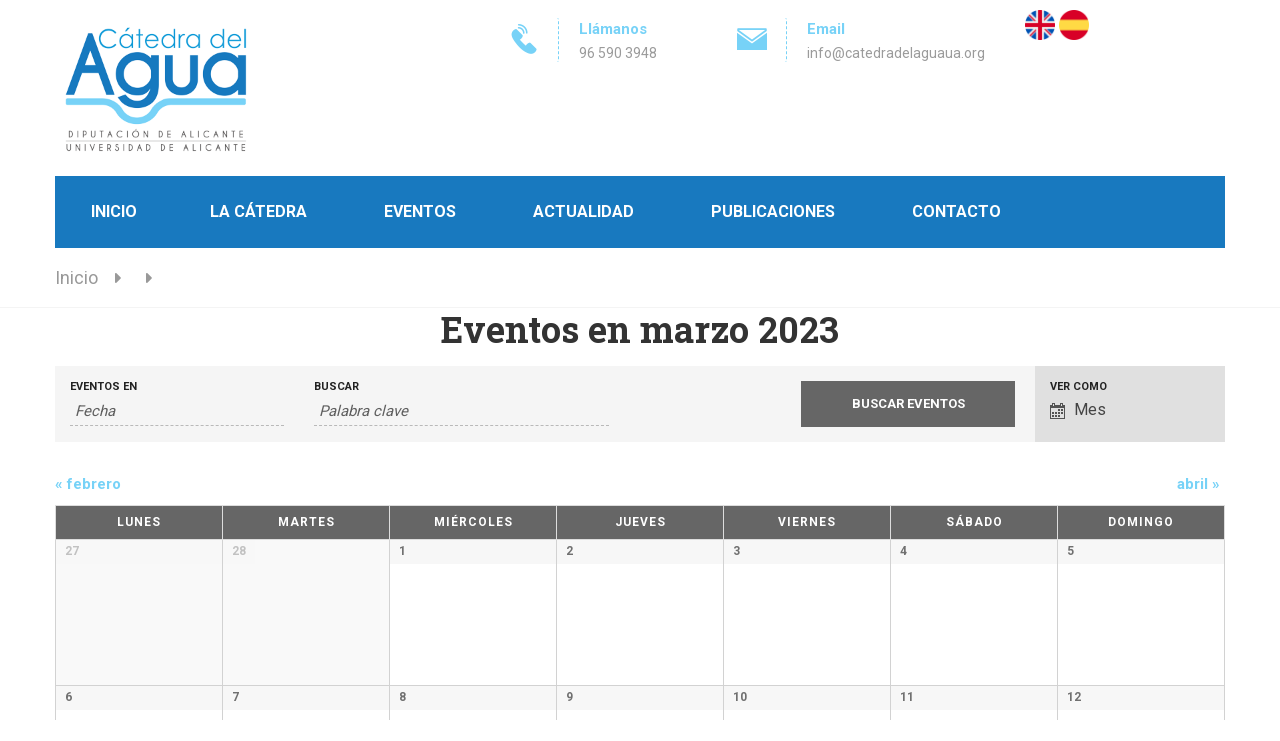

--- FILE ---
content_type: text/html; charset=UTF-8
request_url: https://catedradelaguaua.org/eventos/2023-03/
body_size: 11112
content:
<!DOCTYPE html>
<html lang="es">
<head>
<meta charset="UTF-8">
<!-- Responsive -->
<meta http-equiv="X-UA-Compatible" content="IE=edge">
<meta name="viewport" content="width=device-width, initial-scale=1.0, maximum-scale=1.0">

<title>Eventos en marzo 2023 &#8211; Cátedra del Agua</title>
<link rel='dns-prefetch' href='//fonts.googleapis.com' />
<link rel='dns-prefetch' href='//s.w.org' />
<link rel="alternate" type="application/rss+xml" title="Cátedra del Agua &raquo; Feed" href="https://catedradelaguaua.org/feed/" />
<link rel="alternate" type="application/rss+xml" title="Cátedra del Agua &raquo; RSS de los comentarios" href="https://catedradelaguaua.org/comments/feed/" />
<link rel="alternate" type="text/calendar" title="Cátedra del Agua &raquo; iCal Feed" href="https://catedradelaguaua.org/eventos/?ical=1" />
<link rel="alternate" type="application/rss+xml" title="Cátedra del Agua &raquo; Eventos Feed" href="https://catedradelaguaua.org/eventos/feed/" />
		<script type="text/javascript">
			window._wpemojiSettings = {"baseUrl":"https:\/\/s.w.org\/images\/core\/emoji\/11\/72x72\/","ext":".png","svgUrl":"https:\/\/s.w.org\/images\/core\/emoji\/11\/svg\/","svgExt":".svg","source":{"concatemoji":"https:\/\/catedradelaguaua.org\/wp-includes\/js\/wp-emoji-release.min.js?ver=4.9.10"}};
			!function(a,b,c){function d(a,b){var c=String.fromCharCode;l.clearRect(0,0,k.width,k.height),l.fillText(c.apply(this,a),0,0);var d=k.toDataURL();l.clearRect(0,0,k.width,k.height),l.fillText(c.apply(this,b),0,0);var e=k.toDataURL();return d===e}function e(a){var b;if(!l||!l.fillText)return!1;switch(l.textBaseline="top",l.font="600 32px Arial",a){case"flag":return!(b=d([55356,56826,55356,56819],[55356,56826,8203,55356,56819]))&&(b=d([55356,57332,56128,56423,56128,56418,56128,56421,56128,56430,56128,56423,56128,56447],[55356,57332,8203,56128,56423,8203,56128,56418,8203,56128,56421,8203,56128,56430,8203,56128,56423,8203,56128,56447]),!b);case"emoji":return b=d([55358,56760,9792,65039],[55358,56760,8203,9792,65039]),!b}return!1}function f(a){var c=b.createElement("script");c.src=a,c.defer=c.type="text/javascript",b.getElementsByTagName("head")[0].appendChild(c)}var g,h,i,j,k=b.createElement("canvas"),l=k.getContext&&k.getContext("2d");for(j=Array("flag","emoji"),c.supports={everything:!0,everythingExceptFlag:!0},i=0;i<j.length;i++)c.supports[j[i]]=e(j[i]),c.supports.everything=c.supports.everything&&c.supports[j[i]],"flag"!==j[i]&&(c.supports.everythingExceptFlag=c.supports.everythingExceptFlag&&c.supports[j[i]]);c.supports.everythingExceptFlag=c.supports.everythingExceptFlag&&!c.supports.flag,c.DOMReady=!1,c.readyCallback=function(){c.DOMReady=!0},c.supports.everything||(h=function(){c.readyCallback()},b.addEventListener?(b.addEventListener("DOMContentLoaded",h,!1),a.addEventListener("load",h,!1)):(a.attachEvent("onload",h),b.attachEvent("onreadystatechange",function(){"complete"===b.readyState&&c.readyCallback()})),g=c.source||{},g.concatemoji?f(g.concatemoji):g.wpemoji&&g.twemoji&&(f(g.twemoji),f(g.wpemoji)))}(window,document,window._wpemojiSettings);
		</script>
		<style type="text/css">
img.wp-smiley,
img.emoji {
	display: inline !important;
	border: none !important;
	box-shadow: none !important;
	height: 1em !important;
	width: 1em !important;
	margin: 0 .07em !important;
	vertical-align: -0.1em !important;
	background: none !important;
	padding: 0 !important;
}
</style>
<link rel='stylesheet' id='tribe-accessibility-css-css'  href='https://catedradelaguaua.org/wp-content/plugins/the-events-calendar/common/src/resources/css/accessibility.min.css?ver=4.7.22' type='text/css' media='all' />
<link rel='stylesheet' id='tribe-events-full-calendar-style-css'  href='https://catedradelaguaua.org/wp-content/plugins/the-events-calendar/src/resources/css/tribe-events-full.min.css?ver=4.6.25' type='text/css' media='all' />
<link rel='stylesheet' id='tribe-events-custom-jquery-styles-css'  href='https://catedradelaguaua.org/wp-content/plugins/the-events-calendar/vendor/jquery/smoothness/jquery-ui-1.8.23.custom.css?ver=4.6.25' type='text/css' media='all' />
<link rel='stylesheet' id='tribe-events-bootstrap-datepicker-css-css'  href='https://catedradelaguaua.org/wp-content/plugins/the-events-calendar/vendor/bootstrap-datepicker/css/bootstrap-datepicker.standalone.min.css?ver=4.6.25' type='text/css' media='all' />
<link rel='stylesheet' id='tribe-events-calendar-style-css'  href='https://catedradelaguaua.org/wp-content/plugins/the-events-calendar/src/resources/css/tribe-events-theme.min.css?ver=4.6.25' type='text/css' media='all' />
<link rel='stylesheet' id='tribe-events-calendar-full-mobile-style-css'  href='https://catedradelaguaua.org/wp-content/plugins/the-events-calendar/src/resources/css/tribe-events-full-mobile.min.css?ver=4.6.25' type='text/css' media='only screen and (max-width: 768px)' />
<link rel='stylesheet' id='tribe-events-calendar-mobile-style-css'  href='https://catedradelaguaua.org/wp-content/plugins/the-events-calendar/src/resources/css/tribe-events-theme-mobile.min.css?ver=4.6.25' type='text/css' media='only screen and (max-width: 768px)' />
<link rel='stylesheet' id='contact-form-7-css'  href='https://catedradelaguaua.org/wp-content/plugins/contact-form-7/includes/css/styles.css?ver=5.0.3' type='text/css' media='all' />
<link rel='stylesheet' id='rs-plugin-settings-css'  href='https://catedradelaguaua.org/wp-content/plugins/revslider/public/assets/css/settings.css?ver=5.4.6.3.1' type='text/css' media='all' />
<style id='rs-plugin-settings-inline-css' type='text/css'>
#rs-demo-id {}
</style>
<link rel='stylesheet' id='bootstrap-css'  href='https://catedradelaguaua.org/wp-content/themes/greengia/css/bootstrap.min.css?ver=4.9.10' type='text/css' media='all' />
<link rel='stylesheet' id='bootstrap-select-css'  href='https://catedradelaguaua.org/wp-content/themes/greengia/css/bootstrap-select.min.css?ver=4.9.10' type='text/css' media='all' />
<link rel='stylesheet' id='bootstrap-touchspin-css'  href='https://catedradelaguaua.org/wp-content/themes/greengia/css/jquery.bootstrap-touchspin.css?ver=4.9.10' type='text/css' media='all' />
<link rel='stylesheet' id='fontawesome-css'  href='https://catedradelaguaua.org/wp-content/themes/greengia/css/font-awesome.css?ver=4.9.10' type='text/css' media='all' />
<link rel='stylesheet' id='flaticon-css'  href='https://catedradelaguaua.org/wp-content/themes/greengia/css/flaticon.css?ver=4.9.10' type='text/css' media='all' />
<link rel='stylesheet' id='icomoon-css'  href='https://catedradelaguaua.org/wp-content/themes/greengia/css/icomoon.css?ver=4.9.10' type='text/css' media='all' />
<link rel='stylesheet' id='owl-carousel-css'  href='https://catedradelaguaua.org/wp-content/themes/greengia/css/owl.carousel.css?ver=4.9.10' type='text/css' media='all' />
<link rel='stylesheet' id='bxslider-css'  href='https://catedradelaguaua.org/wp-content/themes/greengia/css/jquery.bxslider.css?ver=4.9.10' type='text/css' media='all' />
<link rel='stylesheet' id='flexslider-css'  href='https://catedradelaguaua.org/wp-content/themes/greengia/css/flexslider.css?ver=4.9.10' type='text/css' media='all' />
<link rel='stylesheet' id='gui-css'  href='https://catedradelaguaua.org/wp-content/themes/greengia/css/gui.css?ver=4.9.10' type='text/css' media='all' />
<link rel='stylesheet' id='fancybox-css'  href='https://catedradelaguaua.org/wp-content/themes/greengia/css/jquery.fancybox.css?ver=4.9.10' type='text/css' media='all' />
<link rel='stylesheet' id='language-switcher-css'  href='https://catedradelaguaua.org/wp-content/themes/greengia/css/polyglot-language-switcher.css?ver=4.9.10' type='text/css' media='all' />
<link rel='stylesheet' id='animate-css'  href='https://catedradelaguaua.org/wp-content/themes/greengia/css/animate.min.css?ver=4.9.10' type='text/css' media='all' />
<link rel='stylesheet' id='nouislider-css'  href='https://catedradelaguaua.org/wp-content/themes/greengia/css/nouislider.css?ver=4.9.10' type='text/css' media='all' />
<link rel='stylesheet' id='nouislider.pips-css'  href='https://catedradelaguaua.org/wp-content/themes/greengia/css/nouislider.pips.css?ver=4.9.10' type='text/css' media='all' />
<link rel='stylesheet' id='magnific-popup-css'  href='https://catedradelaguaua.org/wp-content/themes/greengia/css/magnific-popup.css?ver=4.9.10' type='text/css' media='all' />
<link rel='stylesheet' id='common-style-css'  href='https://catedradelaguaua.org/wp-content/themes/greengia/css/common-style.css?ver=4.9.10' type='text/css' media='all' />
<link rel='stylesheet' id='greengia-main-style-css'  href='https://catedradelaguaua.org/wp-content/themes/greengia/style.css?ver=4.9.10' type='text/css' media='all' />
<link rel='stylesheet' id='greengia-custom-style-css'  href='https://catedradelaguaua.org/wp-content/themes/greengia/css/custom.css?ver=4.9.10' type='text/css' media='all' />
<link rel='stylesheet' id='greengia-responsive-css'  href='https://catedradelaguaua.org/wp-content/themes/greengia/css/responsive.css?ver=4.9.10' type='text/css' media='all' />
<link rel='stylesheet' id='greengia-theme-slug-fonts-css'  href='https://fonts.googleapis.com/css?family=Roboto+Slab%3A400%2C700%7CRoboto%3A300%2C400%2C500%2C700&#038;subset=latin%2Clatin-ext' type='text/css' media='all' />
<link rel='stylesheet' id='kc-general-css'  href='https://catedradelaguaua.org/wp-content/plugins/kingcomposer/assets/frontend/css/kingcomposer.min.css?ver=2.7.6' type='text/css' media='all' />
<link rel='stylesheet' id='kc-animate-css'  href='https://catedradelaguaua.org/wp-content/plugins/kingcomposer/assets/css/animate.css?ver=2.7.6' type='text/css' media='all' />
<link rel='stylesheet' id='kc-icon-1-css'  href='https://catedradelaguaua.org/wp-content/plugins/kingcomposer/assets/css/icons.css?ver=2.7.6' type='text/css' media='all' />
<script type='text/javascript' src='https://catedradelaguaua.org/wp-includes/js/jquery/jquery.js?ver=1.12.4'></script>
<script type='text/javascript' src='https://catedradelaguaua.org/wp-includes/js/jquery/jquery-migrate.min.js?ver=1.4.1'></script>
<script type='text/javascript' src='https://catedradelaguaua.org/wp-content/plugins/the-events-calendar/vendor/bootstrap-datepicker/js/bootstrap-datepicker.min.js?ver=4.6.25'></script>
<script type='text/javascript' src='https://catedradelaguaua.org/wp-content/plugins/the-events-calendar/vendor/jquery-resize/jquery.ba-resize.min.js?ver=4.6.25'></script>
<script type='text/javascript' src='https://catedradelaguaua.org/wp-content/plugins/the-events-calendar/vendor/jquery-placeholder/jquery.placeholder.min.js?ver=4.6.25'></script>
<script type='text/javascript'>
/* <![CDATA[ */
var tribe_js_config = {"permalink_settings":"\/blog\/%year%\/%monthnum%\/%day%\/%postname%\/","events_post_type":"tribe_events","events_base":"https:\/\/catedradelaguaua.org\/eventos\/","debug":""};
/* ]]> */
</script>
<script type='text/javascript' src='https://catedradelaguaua.org/wp-content/plugins/the-events-calendar/src/resources/js/tribe-events.min.js?ver=4.6.25'></script>
<script type='text/javascript' src='https://catedradelaguaua.org/wp-content/plugins/the-events-calendar/vendor/php-date-formatter/js/php-date-formatter.min.js?ver=4.6.25'></script>
<script type='text/javascript' src='https://catedradelaguaua.org/wp-content/plugins/the-events-calendar/common/vendor/momentjs/moment.min.js?ver=4.7.22'></script>
<script type='text/javascript'>
/* <![CDATA[ */
var tribe_dynamic_help_text = {"date_with_year":"Y-m-d","date_no_year":"Y-m-d","datepicker_format":"Y-m-d","datepicker_format_index":"","days":["domingo","lunes","martes","mi\u00e9rcoles","jueves","viernes","s\u00e1bado"],"daysShort":["dom","lun","mar","mi\u00e9","jue","vie","s\u00e1b"],"months":["enero","febrero","marzo","abril","mayo","junio","julio","agosto","septiembre","octubre","noviembre","diciembre"],"monthsShort":["Jan","Feb","Mar","Apr","mayo","Jun","Jul","Aug","Sep","Oct","Nov","Dec"],"msgs":"[\"Este evento es desde %%starttime%% hasta las %%endtime%% el %%startdatewithyear%%.\",\"Este evento es a las %%starttime%% el %%startdatewithyear%%\",\"Evento de d\\u00eda completo el %%startdatewithyear%%.\",\"Este evento empieza a las %startime% el %%startdatenoyear%% y finaliza a las %%endtime%% el %%enddatewithyear%%\",\"Este evento comienza a las %%starttime%% el %%startdatenoyear%% y termina el %%enddatewithyear%%.\",\"Este evento dura todo el d\\u00eda empezando desde %%startdatenoyear%% y terminando el %%enddatewithyear%%.\"]"};
/* ]]> */
</script>
<script type='text/javascript' src='https://catedradelaguaua.org/wp-content/plugins/the-events-calendar/src/resources/js/events-dynamic.min.js?ver=4.6.25'></script>
<script type='text/javascript' src='https://catedradelaguaua.org/wp-content/plugins/the-events-calendar/src/resources/js/tribe-events-bar.min.js?ver=4.6.25'></script>
<script type='text/javascript' src='https://catedradelaguaua.org/wp-content/plugins/revslider/public/assets/js/jquery.themepunch.tools.min.js?ver=5.4.6.3.1'></script>
<script type='text/javascript' src='https://catedradelaguaua.org/wp-content/plugins/revslider/public/assets/js/jquery.themepunch.revolution.min.js?ver=5.4.6.3.1'></script>
<link rel='https://api.w.org/' href='https://catedradelaguaua.org/wp-json/' />
<link rel="EditURI" type="application/rsd+xml" title="RSD" href="https://catedradelaguaua.org/xmlrpc.php?rsd" />
<link rel="wlwmanifest" type="application/wlwmanifest+xml" href="https://catedradelaguaua.org/wp-includes/wlwmanifest.xml" /> 
<meta name="generator" content="WordPress 4.9.10" />
<script type="text/javascript">var kc_script_data={ajax_url:"https://catedradelaguaua.org/wp-admin/admin-ajax.php"}</script><meta name="tec-api-version" content="v1"><meta name="tec-api-origin" content="https://catedradelaguaua.org"><link rel="https://theeventscalendar.com/" href="https://catedradelaguaua.org/wp-json/tribe/events/v1/" /> <meta name="robots" content="noindex,follow" />
<script type="application/ld+json">
[{"@context":"http://schema.org","@type":"Event","name":"IX JORNADAS HISPANO-BRASILE\u00d1AS","description":"","url":"https://catedradelaguaua.org/event/ix-jornadas-hispano-brasilenas/","startDate":"2023-03-14T09:30:00+01:00","endDate":"2023-03-14T14:00:00+01:00","location":{"@type":"Place","name":"Sala de Juntas de la Facultad de Derecho de la UA","description":"","url":false,"address":{"@type":"PostalAddress"},"telephone":"","sameAs":""},"organizer":{"@type":"Person","name":"Instituto del Agua y de las Ciencias Ambientales de la Universidad de Alicante (IUACA)","description":"","url":false,"telephone":"","email":"","sameAs":""},"offers":{"@type":"Offer","price":"Gratuito","url":"https://catedradelaguaua.org/event/ix-jornadas-hispano-brasilenas/"}},{"@context":"http://schema.org","@type":"Event","name":"D\u00cdA MUNDIAL DEL AGUA 2023","description":"","url":"https://catedradelaguaua.org/event/dia-mundial-del-agua-2023/","startDate":"2023-03-23T10:00:00+01:00","endDate":"2023-03-23T14:00:00+01:00","location":{"@type":"Place","name":"Sal\u00f3n de Grados de la Facultad de Ciencias Econ\u00f3micas y Empresariales de la Universidad de Alicante","description":"","url":false,"address":{"@type":"PostalAddress"},"telephone":"","sameAs":""},"organizer":{"@type":"Person","name":"Instituto del Agua y de las Ciencias Ambientales de la Universidad de Alicante (IUACA)","description":"","url":false,"telephone":"","email":"","sameAs":""},"offers":{"@type":"Offer","price":"Gratuito","url":"https://catedradelaguaua.org/event/dia-mundial-del-agua-2023/"}}]
</script><meta name="generator" content="Powered by Slider Revolution 5.4.6.3.1 - responsive, Mobile-Friendly Slider Plugin for WordPress with comfortable drag and drop interface." />
<link rel="icon" href="https://catedradelaguaua.org/wp-content/uploads/2018/10/cropped-fav-32x32.png" sizes="32x32" />
<link rel="icon" href="https://catedradelaguaua.org/wp-content/uploads/2018/10/cropped-fav-192x192.png" sizes="192x192" />
<link rel="apple-touch-icon-precomposed" href="https://catedradelaguaua.org/wp-content/uploads/2018/10/cropped-fav-180x180.png" />
<meta name="msapplication-TileImage" content="https://catedradelaguaua.org/wp-content/uploads/2018/10/cropped-fav-270x270.png" />
<script type="text/javascript">function setREVStartSize(e){
				try{ var i=jQuery(window).width(),t=9999,r=0,n=0,l=0,f=0,s=0,h=0;					
					if(e.responsiveLevels&&(jQuery.each(e.responsiveLevels,function(e,f){f>i&&(t=r=f,l=e),i>f&&f>r&&(r=f,n=e)}),t>r&&(l=n)),f=e.gridheight[l]||e.gridheight[0]||e.gridheight,s=e.gridwidth[l]||e.gridwidth[0]||e.gridwidth,h=i/s,h=h>1?1:h,f=Math.round(h*f),"fullscreen"==e.sliderLayout){var u=(e.c.width(),jQuery(window).height());if(void 0!=e.fullScreenOffsetContainer){var c=e.fullScreenOffsetContainer.split(",");if (c) jQuery.each(c,function(e,i){u=jQuery(i).length>0?u-jQuery(i).outerHeight(!0):u}),e.fullScreenOffset.split("%").length>1&&void 0!=e.fullScreenOffset&&e.fullScreenOffset.length>0?u-=jQuery(window).height()*parseInt(e.fullScreenOffset,0)/100:void 0!=e.fullScreenOffset&&e.fullScreenOffset.length>0&&(u-=parseInt(e.fullScreenOffset,0))}f=u}else void 0!=e.minHeight&&f<e.minHeight&&(f=e.minHeight);e.c.closest(".rev_slider_wrapper").css({height:f})					
				}catch(d){console.log("Failure at Presize of Slider:"+d)}
			};</script>
</head>

<body class="archive post-type-archive post-type-archive-tribe_events kc-css-system tribe-no-js tribe-filter-live events-gridview events-archive tribe-events-style-full tribe-events-style-theme tribe-theme-greengia page-template-page-php singular">

<div class="boxed_wrapper">
 	
        
    <header class="main-header">
        <div class="top-bar" style="display: none" >
            <div class="container">
                <div class="clearfix">
                                    </div>
            </div>
        </div>
        
        <div class="header-upper" style="padding:0px;">
            <div class="container">
                <div class="clearfix">
                    
                    <div class="pull-left logo-outer">
                        <div class="logo">
                        	                            <a href="https://catedradelaguaua.org/"><img src="https://catedradelaguaua.org/wp-content/uploads/2018/10/LOGO-CATEDRA-2.png" alt="Arctica" title="Arctica"></a>
                                                    </div>
                    </div>
                    
                    <div id="headdatos" class="pull-right upper-right clearfix">
                        
                        <!--Info Box-->
                                                                 <div class="upper-column info-box">
                            <div class="icon-box"><span class="icon-telephone"></span></div>
                            <ul>
                                <li><strong>Llámanos</strong></li>
                                <li><a href="tel:http://96%20590%203948">96 590 3948</a></li>
                            </ul>
                        </div>
                                                <!--Info Box-->
                                                <div class="upper-column info-box">
                            <div class="icon-box"><span class="icon-letter"></span></div>
                            <ul>
                                <li><strong>Email</strong></li>
                                <li><a href="mailto:info@catedradelaguaua.org">info@catedradelaguaua.org</a></li>
                            </ul>
                        </div>
                                                <!--añadido-->
                                                <!--
                        <div class="upper-column info-box">
                        	
                        	
                        	<div class="icon-box"><span class="fab-facebook-square"></span></div>
                            <ul>
                                <li><strong>Facebook</strong></li>
                                <li><a href="https://www.facebook.com/catedradelaguaua/">@catedradelaguaua</a></li>
                            </ul>
                           
                        </div>
                         -->
                                                <!--añadido-->
                      	                        <div class="outer-box2">
                         <div class="search-form" style="width:200px;">
                         	<a href="https://eng.catedradelaguaua.org/el-futuro-del-trasvase-tajo-segura-adaptacion-y-resilencia-frente-a-los-cambios-en-sus-reglas-de-explotacion"><img src="/wp-content/uploads/sites/2/2019/01/reino-unido.png" style="width: 30px;float:left;"></a>
                         	<a href="https://www.catedradelaguaua.org/el-futuro-del-trasvase-tajo-segura-adaptacion-y-resilencia-frente-a-los-cambios-en-sus-reglas-de-explotacion"><img src="/wp-content/uploads/sites/2/2019/01/espana.png" style="width: 30px;float:left;"></a>
                                                            </div>
                          
                        </div>
                      	
                    </div>
                    
                </div>
            </div>
        </div>   
    </header>
    
    <section id="t_menu" class="theme_menu stricky" >
        <div class="container">
            <nav class="main-menu">
                <div class="navbar-header">     
                    <button type="button" class="navbar-toggle" data-toggle="collapse" data-target=".navbar-collapse">
                        <span class="icon-bar"></span>
                        <span class="icon-bar"></span>
                        <span class="icon-bar"></span>
                        <span class="icon-bar"></span>
                    </button>
                </div>
                <div class="navbar-collapse collapse clearfix">
                    <ul class="navigation clearfix">
    					<li id="menu-item-560" class="menu-item menu-item-type-post_type menu-item-object-page menu-item-home menu-item-560"><a title="INICIO" href="https://catedradelaguaua.org/" class="hvr-underline-from-left1" data-scroll data-options="easing: easeOutQuart">INICIO</a></li>
<li id="menu-item-631" class="menu-item menu-item-type-post_type menu-item-object-page menu-item-has-children menu-item-631 dropdown"><a title="LA CÁTEDRA" href="https://catedradelaguaua.org/la-catedra/" data-toggle="dropdown1" class="hvr-underline-from-left1" aria-expanded="false" data-scroll data-options="easing: easeOutQuart">LA CÁTEDRA</a>
<ul role="menu" class="submenu">
	<li id="menu-item-1068" class="menu-item menu-item-type-custom menu-item-object-custom menu-item-1068"><a title="QUIÉNES SOMOS" href="/la-catedra">QUIÉNES SOMOS</a></li>
	<li id="menu-item-1069" class="menu-item menu-item-type-custom menu-item-object-custom menu-item-1069"><a title="OBJETIVOS" href="/la-catedra-objetivos">OBJETIVOS</a></li>
	<li id="menu-item-1070" class="menu-item menu-item-type-custom menu-item-object-custom menu-item-1070"><a title="EQUIPO" href="/la-catedra-equipo">EQUIPO</a></li>
</ul>
</li>
<li id="menu-item-1000" class="menu-item menu-item-type-custom menu-item-object-custom menu-item-1000"><a title="EVENTOS" href="/eventos" class="hvr-underline-from-left1" data-scroll data-options="easing: easeOutQuart">EVENTOS</a></li>
<li id="menu-item-999" class="menu-item menu-item-type-post_type menu-item-object-page current_page_parent menu-item-999"><a title="ACTUALIDAD" href="https://catedradelaguaua.org/actualidad/" class="hvr-underline-from-left1" data-scroll data-options="easing: easeOutQuart">ACTUALIDAD</a></li>
<li id="menu-item-849" class="menu-item menu-item-type-post_type menu-item-object-page menu-item-849"><a title="PUBLICACIONES" href="https://catedradelaguaua.org/publicaciones/" class="hvr-underline-from-left1" data-scroll data-options="easing: easeOutQuart">PUBLICACIONES</a></li>
<li id="menu-item-637" class="menu-item menu-item-type-post_type menu-item-object-page menu-item-637"><a title="CONTACTO" href="https://catedradelaguaua.org/contacto/" class="hvr-underline-from-left1" data-scroll data-options="easing: easeOutQuart">CONTACTO</a></li>
                    </ul>
                    <ul class="mobile-menu clearfix">
    					<li class="menu-item menu-item-type-post_type menu-item-object-page menu-item-home menu-item-560"><a title="INICIO" href="https://catedradelaguaua.org/" class="hvr-underline-from-left1" data-scroll data-options="easing: easeOutQuart">INICIO</a></li>
<li class="menu-item menu-item-type-post_type menu-item-object-page menu-item-has-children menu-item-631 dropdown"><a title="LA CÁTEDRA" href="https://catedradelaguaua.org/la-catedra/" data-toggle="dropdown1" class="hvr-underline-from-left1" aria-expanded="false" data-scroll data-options="easing: easeOutQuart">LA CÁTEDRA</a>
<ul role="menu" class="submenu">
	<li class="menu-item menu-item-type-custom menu-item-object-custom menu-item-1068"><a title="QUIÉNES SOMOS" href="/la-catedra">QUIÉNES SOMOS</a></li>
	<li class="menu-item menu-item-type-custom menu-item-object-custom menu-item-1069"><a title="OBJETIVOS" href="/la-catedra-objetivos">OBJETIVOS</a></li>
	<li class="menu-item menu-item-type-custom menu-item-object-custom menu-item-1070"><a title="EQUIPO" href="/la-catedra-equipo">EQUIPO</a></li>
</ul>
</li>
<li class="menu-item menu-item-type-custom menu-item-object-custom menu-item-1000"><a title="EVENTOS" href="/eventos" class="hvr-underline-from-left1" data-scroll data-options="easing: easeOutQuart">EVENTOS</a></li>
<li class="menu-item menu-item-type-post_type menu-item-object-page current_page_parent menu-item-999"><a title="ACTUALIDAD" href="https://catedradelaguaua.org/actualidad/" class="hvr-underline-from-left1" data-scroll data-options="easing: easeOutQuart">ACTUALIDAD</a></li>
<li class="menu-item menu-item-type-post_type menu-item-object-page menu-item-849"><a title="PUBLICACIONES" href="https://catedradelaguaua.org/publicaciones/" class="hvr-underline-from-left1" data-scroll data-options="easing: easeOutQuart">PUBLICACIONES</a></li>
<li class="menu-item menu-item-type-post_type menu-item-object-page menu-item-637"><a title="CONTACTO" href="https://catedradelaguaua.org/contacto/" class="hvr-underline-from-left1" data-scroll data-options="easing: easeOutQuart">CONTACTO</a></li>
                    </ul>
                </div>
            </nav> <!-- End of #main_menu -->
       </div> <!-- End of .conatiner -->
    </section>
    <!--Start breadcrumb area-->

<div class="breadcumb-wrapper">
    <div class="container">
        <div class="pull-left">
            <ul class="list-inline link-list"><li><a href="https://catedradelaguaua.org/">Inicio</a></li><li><a href=""></a></li></ul>        </div>
            </div>
</div>
<!--End breadcrumb bottom area-->

<!--Sidebar Page-->
<section class="blog-section">
    <div class="container">
        <div class="row">
            
            <!-- sidebar area -->
			            
            <!--Content Side-->	
            <div class="col-lg-12 col-md-12 col-sm-12 col-xs-12 no-sidebar">
                
                <!--Default Section/*sec-padd*/-->
                <section class="post-area  no-padd-top no-padd-bottom">
                    <!--Blog Post-->
                    <div class="thm-unit-test">
                                            <!-- blog post item -->
                        <div id="tribe-events" class="tribe-no-js" data-live_ajax="1" data-datepicker_format="" data-category="" data-featured=""><div class="tribe-events-before-html"></div><span class="tribe-events-ajax-loading"><img class="tribe-events-spinner-medium" src="https://catedradelaguaua.org/wp-content/plugins/the-events-calendar/src/resources/images/tribe-loading.gif" alt="Cargando Eventos" /></span><div id="tribe-events-content-wrapper" class="tribe-clearfix"><input type="hidden" id="tribe-events-list-hash" value="">
<div class="tribe-events-title-bar">

	<!-- Month Title -->
		<h1 class="tribe-events-page-title">Eventos en marzo 2023</h1>
	
</div>


<div id="tribe-events-bar">

	<h2 class="tribe-events-visuallyhidden">Búsqueda y navegació de vistas de Eventos</h2>

	<form id="tribe-bar-form" class="tribe-clearfix" name="tribe-bar-form" method="post" action="https://catedradelaguaua.org/eventos/2023-03?post_type=tribe_events&#038;eventDisplay=month&#038;eventDate=2023-03">

		<!-- Mobile Filters Toggle -->

		<div id="tribe-bar-collapse-toggle" >
			Buscar Eventos<span class="tribe-bar-toggle-arrow"></span>
		</div>

		<!-- Views -->
					<div id="tribe-bar-views">
				<div class="tribe-bar-views-inner tribe-clearfix">
					<h3 class="tribe-events-visuallyhidden">Navegación de vistas de Evento</h3>
					<label>Ver como</label>
					<select
						class="tribe-bar-views-select tribe-no-param"
						name="tribe-bar-view"
						aria-label="Ver Eventos como"
					>
													<option
								tribe-inactive								value="https://catedradelaguaua.org/eventos/lista/"
								data-view="list"
							>
								Lista							</option>
													<option
								selected								value="https://catedradelaguaua.org/eventos/mes/"
								data-view="month"
							>
								Mes							</option>
													<option
								tribe-inactive								value="https://catedradelaguaua.org/eventos/hoy/"
								data-view="day"
							>
								Día							</option>
											</select>
				</div>
				<!-- .tribe-bar-views-inner -->
			</div><!-- .tribe-bar-views -->
		
					<div class="tribe-bar-filters">
				<div class="tribe-bar-filters-inner tribe-clearfix">
					<h3 class="tribe-events-visuallyhidden">Búsqueda de Eventos</h3>
											<div class="tribe-bar-date-filter">
							<label class="label-tribe-bar-date" for="tribe-bar-date">Eventos En</label>
							<input type="text" name="tribe-bar-date" style="position: relative;" id="tribe-bar-date" aria-label="Buscar Eventos por mes. Por favor, usa el formato año de 4 cifras guión mes de 2 cifras." value="" placeholder="Fecha"><input type="hidden" name="tribe-bar-date-day" id="tribe-bar-date-day" class="tribe-no-param" value="">						</div>
											<div class="tribe-bar-search-filter">
							<label class="label-tribe-bar-search" for="tribe-bar-search">Buscar</label>
							<input type="text" name="tribe-bar-search" id="tribe-bar-search" aria-label="Buscar Eventos por palabra clave." value="" placeholder="Palabra clave">						</div>
										<div class="tribe-bar-submit">
						<input
							class="tribe-events-button tribe-no-param"
							type="submit"
							name="submit-bar"
							aria-label="Enviar búsqueda de Eventos"
							value="Buscar Eventos"
						/>
					</div>
					<!-- .tribe-bar-submit -->
				</div>
				<!-- .tribe-bar-filters-inner -->
			</div><!-- .tribe-bar-filters -->
		
	</form>
	<!-- #tribe-bar-form -->

</div><!-- #tribe-events-bar -->

<div id="tribe-events-content" class="tribe-events-month">

	<!-- Notices -->
	
	<!-- Month Header -->
		<div id="tribe-events-header"  data-title="Eventos en marzo 2023 &#8211; Cátedra del Agua" data-viewtitle="Eventos en marzo 2023" data-view="month" data-date="2023-03" data-baseurl="https://catedradelaguaua.org/eventos/mes/">

		<!-- Header Navigation -->
		

<nav class="tribe-events-nav-pagination" aria-label="Navegación en calendario mensual">
	<ul class="tribe-events-sub-nav">
		<li class="tribe-events-nav-previous">
			<a data-month="2023-02" href="https://catedradelaguaua.org/eventos/2023-02/" rel="prev"><span>&laquo;</span> febrero </a>		</li>
		<!-- .tribe-events-nav-previous -->
		<li class="tribe-events-nav-next">
			<a data-month="2023-04" href="https://catedradelaguaua.org/eventos/2023-04/" rel="next">abril <span>&raquo;</span></a>		</li>
		<!-- .tribe-events-nav-next -->
	</ul><!-- .tribe-events-sub-nav -->
</nav>

	</div>
	<!-- #tribe-events-header -->
	
	<!-- Month Grid -->
	


	<h2 class="tribe-events-visuallyhidden">Calendario de Eventos</h2>

	<table class="tribe-events-calendar">
		<caption class="tribe-events-visuallyhidden">Calendario de Eventos</caption>
		<thead>
		<tr>
							<th id="tribe-events-lunes" title="lunes" data-day-abbr="lun">lunes</th>
							<th id="tribe-events-martes" title="martes" data-day-abbr="mar">martes</th>
							<th id="tribe-events-miércoles" title="miércoles" data-day-abbr="mié">miércoles</th>
							<th id="tribe-events-jueves" title="jueves" data-day-abbr="jue">jueves</th>
							<th id="tribe-events-viernes" title="viernes" data-day-abbr="vie">viernes</th>
							<th id="tribe-events-sábado" title="sábado" data-day-abbr="sáb">sábado</th>
							<th id="tribe-events-domingo" title="domingo" data-day-abbr="dom">domingo</th>
					</tr>
		</thead>
		<tbody>
		<tr>
						
			
			<td class="tribe-events-othermonth tribe-events-past mobile-trigger tribe-event-day-27"
				data-day="2023-02-27"
				data-tribejson='{"i18n":{"find_out_more":"Descubrir m\u00e1s \u00bb","for_date":"Eventos para"},"date_name":"27\/02\/2023"}'
				>
				
<!-- Day Header -->
<div id="tribe-events-daynum-27-0">

			27	
</div>

<!-- Events List -->

<!-- View More -->
			</td>
						
			
			<td class="tribe-events-othermonth tribe-events-past mobile-trigger tribe-event-day-28"
				data-day="2023-02-28"
				data-tribejson='{"i18n":{"find_out_more":"Descubrir m\u00e1s \u00bb","for_date":"Eventos para"},"date_name":"28\/02\/2023"}'
				>
				
<!-- Day Header -->
<div id="tribe-events-daynum-28-0">

			28	
</div>

<!-- Events List -->

<!-- View More -->
			</td>
						
			
			<td class="tribe-events-thismonth tribe-events-past mobile-trigger tribe-event-day-01"
				data-day="2023-03-01"
				data-tribejson='{"i18n":{"find_out_more":"Descubrir m\u00e1s \u00bb","for_date":"Eventos para"},"date_name":"01\/03\/2023"}'
				>
				
<!-- Day Header -->
<div id="tribe-events-daynum-1-0">

			1	
</div>

<!-- Events List -->

<!-- View More -->
			</td>
						
			
			<td class="tribe-events-thismonth tribe-events-past mobile-trigger tribe-event-day-02"
				data-day="2023-03-02"
				data-tribejson='{"i18n":{"find_out_more":"Descubrir m\u00e1s \u00bb","for_date":"Eventos para"},"date_name":"02\/03\/2023"}'
				>
				
<!-- Day Header -->
<div id="tribe-events-daynum-2-0">

			2	
</div>

<!-- Events List -->

<!-- View More -->
			</td>
						
			
			<td class="tribe-events-thismonth tribe-events-past mobile-trigger tribe-event-day-03 tribe-events-right"
				data-day="2023-03-03"
				data-tribejson='{"i18n":{"find_out_more":"Descubrir m\u00e1s \u00bb","for_date":"Eventos para"},"date_name":"03\/03\/2023"}'
				>
				
<!-- Day Header -->
<div id="tribe-events-daynum-3-0">

			3	
</div>

<!-- Events List -->

<!-- View More -->
			</td>
						
			
			<td class="tribe-events-thismonth tribe-events-past mobile-trigger tribe-event-day-04 tribe-events-right"
				data-day="2023-03-04"
				data-tribejson='{"i18n":{"find_out_more":"Descubrir m\u00e1s \u00bb","for_date":"Eventos para"},"date_name":"04\/03\/2023"}'
				>
				
<!-- Day Header -->
<div id="tribe-events-daynum-4-0">

			4	
</div>

<!-- Events List -->

<!-- View More -->
			</td>
						
			
			<td class="tribe-events-thismonth tribe-events-past mobile-trigger tribe-event-day-05 tribe-events-right"
				data-day="2023-03-05"
				data-tribejson='{"i18n":{"find_out_more":"Descubrir m\u00e1s \u00bb","for_date":"Eventos para"},"date_name":"05\/03\/2023"}'
				>
				
<!-- Day Header -->
<div id="tribe-events-daynum-5-0">

			5	
</div>

<!-- Events List -->

<!-- View More -->
			</td>
								</tr>
		<tr>
			
			
			<td class="tribe-events-thismonth tribe-events-past mobile-trigger tribe-event-day-06"
				data-day="2023-03-06"
				data-tribejson='{"i18n":{"find_out_more":"Descubrir m\u00e1s \u00bb","for_date":"Eventos para"},"date_name":"06\/03\/2023"}'
				>
				
<!-- Day Header -->
<div id="tribe-events-daynum-6-0">

			6	
</div>

<!-- Events List -->

<!-- View More -->
			</td>
						
			
			<td class="tribe-events-thismonth tribe-events-past mobile-trigger tribe-event-day-07"
				data-day="2023-03-07"
				data-tribejson='{"i18n":{"find_out_more":"Descubrir m\u00e1s \u00bb","for_date":"Eventos para"},"date_name":"07\/03\/2023"}'
				>
				
<!-- Day Header -->
<div id="tribe-events-daynum-7-0">

			7	
</div>

<!-- Events List -->

<!-- View More -->
			</td>
						
			
			<td class="tribe-events-thismonth tribe-events-past mobile-trigger tribe-event-day-08"
				data-day="2023-03-08"
				data-tribejson='{"i18n":{"find_out_more":"Descubrir m\u00e1s \u00bb","for_date":"Eventos para"},"date_name":"08\/03\/2023"}'
				>
				
<!-- Day Header -->
<div id="tribe-events-daynum-8-0">

			8	
</div>

<!-- Events List -->

<!-- View More -->
			</td>
						
			
			<td class="tribe-events-thismonth tribe-events-past mobile-trigger tribe-event-day-09"
				data-day="2023-03-09"
				data-tribejson='{"i18n":{"find_out_more":"Descubrir m\u00e1s \u00bb","for_date":"Eventos para"},"date_name":"09\/03\/2023"}'
				>
				
<!-- Day Header -->
<div id="tribe-events-daynum-9-0">

			9	
</div>

<!-- Events List -->

<!-- View More -->
			</td>
						
			
			<td class="tribe-events-thismonth tribe-events-past mobile-trigger tribe-event-day-10 tribe-events-right"
				data-day="2023-03-10"
				data-tribejson='{"i18n":{"find_out_more":"Descubrir m\u00e1s \u00bb","for_date":"Eventos para"},"date_name":"10\/03\/2023"}'
				>
				
<!-- Day Header -->
<div id="tribe-events-daynum-10-0">

			10	
</div>

<!-- Events List -->

<!-- View More -->
			</td>
						
			
			<td class="tribe-events-thismonth tribe-events-past mobile-trigger tribe-event-day-11 tribe-events-right"
				data-day="2023-03-11"
				data-tribejson='{"i18n":{"find_out_more":"Descubrir m\u00e1s \u00bb","for_date":"Eventos para"},"date_name":"11\/03\/2023"}'
				>
				
<!-- Day Header -->
<div id="tribe-events-daynum-11-0">

			11	
</div>

<!-- Events List -->

<!-- View More -->
			</td>
						
			
			<td class="tribe-events-thismonth tribe-events-past mobile-trigger tribe-event-day-12 tribe-events-right"
				data-day="2023-03-12"
				data-tribejson='{"i18n":{"find_out_more":"Descubrir m\u00e1s \u00bb","for_date":"Eventos para"},"date_name":"12\/03\/2023"}'
				>
				
<!-- Day Header -->
<div id="tribe-events-daynum-12-0">

			12	
</div>

<!-- Events List -->

<!-- View More -->
			</td>
								</tr>
		<tr>
			
			
			<td class="tribe-events-thismonth tribe-events-past mobile-trigger tribe-event-day-13"
				data-day="2023-03-13"
				data-tribejson='{"i18n":{"find_out_more":"Descubrir m\u00e1s \u00bb","for_date":"Eventos para"},"date_name":"13\/03\/2023"}'
				>
				
<!-- Day Header -->
<div id="tribe-events-daynum-13-0">

			13	
</div>

<!-- Events List -->

<!-- View More -->
			</td>
						
			
			<td class="tribe-events-thismonth tribe-events-past tribe-events-has-events mobile-trigger tribe-event-day-14"
				data-day="2023-03-14"
				data-tribejson='{"i18n":{"find_out_more":"Descubrir m\u00e1s \u00bb","for_date":"Eventos para"},"date_name":"14\/03\/2023"}'
				>
				
<!-- Day Header -->
<div id="tribe-events-daynum-14-0">

					<a href="https://catedradelaguaua.org/eventos/2023-03-14/" aria-label="Mostrar marzo 14">
			14		</a>
	
</div>

<!-- Events List -->
	
<div id="tribe-events-event-1808-2023-03-14" class="tribe-events-category- post-1808 tribe_events type-tribe_events status-publish hentry tribe-events-venue-1810 tribe-events-organizer-1186 tribe-events-last" data-tribejson='{&quot;i18n&quot;:{&quot;find_out_more&quot;:&quot;Descubrir m\u00e1s \u00bb&quot;,&quot;for_date&quot;:&quot;Eventos para&quot;},&quot;eventId&quot;:&quot;1808-2023-03-14&quot;,&quot;title&quot;:&quot;IX JORNADAS HISPANO-BRASILE\u00d1AS&quot;,&quot;permalink&quot;:&quot;https:\/\/catedradelaguaua.org\/event\/ix-jornadas-hispano-brasilenas\/&quot;,&quot;imageSrc&quot;:&quot;&quot;,&quot;dateDisplay&quot;:&quot;14\/03\/2023 @ 09:30 - 14:00&quot;,&quot;imageTooltipSrc&quot;:&quot;&quot;,&quot;excerpt&quot;:&quot;&quot;,&quot;categoryClasses&quot;:&quot;tribe-events-category- post-1808 tribe_events type-tribe_events status-publish hentry tribe-events-venue-1810 tribe-events-organizer-1186 tribe-events-last&quot;,&quot;startTime&quot;:&quot;14\/03\/2023 @ 09:30&quot;,&quot;endTime&quot;:&quot;14\/03\/2023 @ 14:00&quot;}'>
	<h3 class="tribe-events-month-event-title"><a href="https://catedradelaguaua.org/event/ix-jornadas-hispano-brasilenas/" class="url">IX JORNADAS HISPANO-BRASILEÑAS</a></h3>
</div><!-- #tribe-events-event-# -->


<!-- View More -->
			</td>
						
			
			<td class="tribe-events-thismonth tribe-events-past mobile-trigger tribe-event-day-15"
				data-day="2023-03-15"
				data-tribejson='{"i18n":{"find_out_more":"Descubrir m\u00e1s \u00bb","for_date":"Eventos para"},"date_name":"15\/03\/2023"}'
				>
				
<!-- Day Header -->
<div id="tribe-events-daynum-15-0">

			15	
</div>

<!-- Events List -->

<!-- View More -->
			</td>
						
			
			<td class="tribe-events-thismonth tribe-events-past mobile-trigger tribe-event-day-16"
				data-day="2023-03-16"
				data-tribejson='{"i18n":{"find_out_more":"Descubrir m\u00e1s \u00bb","for_date":"Eventos para"},"date_name":"16\/03\/2023"}'
				>
				
<!-- Day Header -->
<div id="tribe-events-daynum-16-0">

			16	
</div>

<!-- Events List -->

<!-- View More -->
			</td>
						
			
			<td class="tribe-events-thismonth tribe-events-past mobile-trigger tribe-event-day-17 tribe-events-right"
				data-day="2023-03-17"
				data-tribejson='{"i18n":{"find_out_more":"Descubrir m\u00e1s \u00bb","for_date":"Eventos para"},"date_name":"17\/03\/2023"}'
				>
				
<!-- Day Header -->
<div id="tribe-events-daynum-17-0">

			17	
</div>

<!-- Events List -->

<!-- View More -->
			</td>
						
			
			<td class="tribe-events-thismonth tribe-events-past mobile-trigger tribe-event-day-18 tribe-events-right"
				data-day="2023-03-18"
				data-tribejson='{"i18n":{"find_out_more":"Descubrir m\u00e1s \u00bb","for_date":"Eventos para"},"date_name":"18\/03\/2023"}'
				>
				
<!-- Day Header -->
<div id="tribe-events-daynum-18-0">

			18	
</div>

<!-- Events List -->

<!-- View More -->
			</td>
						
			
			<td class="tribe-events-thismonth tribe-events-past mobile-trigger tribe-event-day-19 tribe-events-right"
				data-day="2023-03-19"
				data-tribejson='{"i18n":{"find_out_more":"Descubrir m\u00e1s \u00bb","for_date":"Eventos para"},"date_name":"19\/03\/2023"}'
				>
				
<!-- Day Header -->
<div id="tribe-events-daynum-19-0">

			19	
</div>

<!-- Events List -->

<!-- View More -->
			</td>
								</tr>
		<tr>
			
			
			<td class="tribe-events-thismonth tribe-events-past mobile-trigger tribe-event-day-20"
				data-day="2023-03-20"
				data-tribejson='{"i18n":{"find_out_more":"Descubrir m\u00e1s \u00bb","for_date":"Eventos para"},"date_name":"20\/03\/2023"}'
				>
				
<!-- Day Header -->
<div id="tribe-events-daynum-20-0">

			20	
</div>

<!-- Events List -->

<!-- View More -->
			</td>
						
			
			<td class="tribe-events-thismonth tribe-events-past mobile-trigger tribe-event-day-21"
				data-day="2023-03-21"
				data-tribejson='{"i18n":{"find_out_more":"Descubrir m\u00e1s \u00bb","for_date":"Eventos para"},"date_name":"21\/03\/2023"}'
				>
				
<!-- Day Header -->
<div id="tribe-events-daynum-21-0">

			21	
</div>

<!-- Events List -->

<!-- View More -->
			</td>
						
			
			<td class="tribe-events-thismonth tribe-events-past mobile-trigger tribe-event-day-22"
				data-day="2023-03-22"
				data-tribejson='{"i18n":{"find_out_more":"Descubrir m\u00e1s \u00bb","for_date":"Eventos para"},"date_name":"22\/03\/2023"}'
				>
				
<!-- Day Header -->
<div id="tribe-events-daynum-22-0">

			22	
</div>

<!-- Events List -->

<!-- View More -->
			</td>
						
			
			<td class="tribe-events-thismonth tribe-events-past tribe-events-has-events mobile-trigger tribe-event-day-23"
				data-day="2023-03-23"
				data-tribejson='{"i18n":{"find_out_more":"Descubrir m\u00e1s \u00bb","for_date":"Eventos para"},"date_name":"23\/03\/2023"}'
				>
				
<!-- Day Header -->
<div id="tribe-events-daynum-23-0">

					<a href="https://catedradelaguaua.org/eventos/2023-03-23/" aria-label="Mostrar marzo 23">
			23		</a>
	
</div>

<!-- Events List -->
	
<div id="tribe-events-event-1806-2023-03-23" class="tribe-events-category- post-1806 tribe_events type-tribe_events status-publish hentry tribe-events-venue-1185 tribe-events-organizer-1186 tribe-events-last" data-tribejson='{&quot;i18n&quot;:{&quot;find_out_more&quot;:&quot;Descubrir m\u00e1s \u00bb&quot;,&quot;for_date&quot;:&quot;Eventos para&quot;},&quot;eventId&quot;:&quot;1806-2023-03-23&quot;,&quot;title&quot;:&quot;D\u00cdA MUNDIAL DEL AGUA 2023&quot;,&quot;permalink&quot;:&quot;https:\/\/catedradelaguaua.org\/event\/dia-mundial-del-agua-2023\/&quot;,&quot;imageSrc&quot;:&quot;&quot;,&quot;dateDisplay&quot;:&quot;23\/03\/2023 @ 10:00 - 14:00&quot;,&quot;imageTooltipSrc&quot;:&quot;&quot;,&quot;excerpt&quot;:&quot;&quot;,&quot;categoryClasses&quot;:&quot;tribe-events-category- post-1806 tribe_events type-tribe_events status-publish hentry tribe-events-venue-1185 tribe-events-organizer-1186 tribe-events-last&quot;,&quot;startTime&quot;:&quot;23\/03\/2023 @ 10:00&quot;,&quot;endTime&quot;:&quot;23\/03\/2023 @ 14:00&quot;}'>
	<h3 class="tribe-events-month-event-title"><a href="https://catedradelaguaua.org/event/dia-mundial-del-agua-2023/" class="url">DÍA MUNDIAL DEL AGUA 2023</a></h3>
</div><!-- #tribe-events-event-# -->


<!-- View More -->
			</td>
						
			
			<td class="tribe-events-thismonth tribe-events-past mobile-trigger tribe-event-day-24 tribe-events-right"
				data-day="2023-03-24"
				data-tribejson='{"i18n":{"find_out_more":"Descubrir m\u00e1s \u00bb","for_date":"Eventos para"},"date_name":"24\/03\/2023"}'
				>
				
<!-- Day Header -->
<div id="tribe-events-daynum-24-0">

			24	
</div>

<!-- Events List -->

<!-- View More -->
			</td>
						
			
			<td class="tribe-events-thismonth tribe-events-past mobile-trigger tribe-event-day-25 tribe-events-right"
				data-day="2023-03-25"
				data-tribejson='{"i18n":{"find_out_more":"Descubrir m\u00e1s \u00bb","for_date":"Eventos para"},"date_name":"25\/03\/2023"}'
				>
				
<!-- Day Header -->
<div id="tribe-events-daynum-25-0">

			25	
</div>

<!-- Events List -->

<!-- View More -->
			</td>
						
			
			<td class="tribe-events-thismonth tribe-events-past mobile-trigger tribe-event-day-26 tribe-events-right"
				data-day="2023-03-26"
				data-tribejson='{"i18n":{"find_out_more":"Descubrir m\u00e1s \u00bb","for_date":"Eventos para"},"date_name":"26\/03\/2023"}'
				>
				
<!-- Day Header -->
<div id="tribe-events-daynum-26-0">

			26	
</div>

<!-- Events List -->

<!-- View More -->
			</td>
								</tr>
		<tr>
			
			
			<td class="tribe-events-thismonth tribe-events-past mobile-trigger tribe-event-day-27"
				data-day="2023-03-27"
				data-tribejson='{"i18n":{"find_out_more":"Descubrir m\u00e1s \u00bb","for_date":"Eventos para"},"date_name":"27\/03\/2023"}'
				>
				
<!-- Day Header -->
<div id="tribe-events-daynum-27-1">

			27	
</div>

<!-- Events List -->

<!-- View More -->
			</td>
						
			
			<td class="tribe-events-thismonth tribe-events-past mobile-trigger tribe-event-day-28"
				data-day="2023-03-28"
				data-tribejson='{"i18n":{"find_out_more":"Descubrir m\u00e1s \u00bb","for_date":"Eventos para"},"date_name":"28\/03\/2023"}'
				>
				
<!-- Day Header -->
<div id="tribe-events-daynum-28-1">

			28	
</div>

<!-- Events List -->

<!-- View More -->
			</td>
						
			
			<td class="tribe-events-thismonth tribe-events-past mobile-trigger tribe-event-day-29"
				data-day="2023-03-29"
				data-tribejson='{"i18n":{"find_out_more":"Descubrir m\u00e1s \u00bb","for_date":"Eventos para"},"date_name":"29\/03\/2023"}'
				>
				
<!-- Day Header -->
<div id="tribe-events-daynum-29-0">

			29	
</div>

<!-- Events List -->

<!-- View More -->
			</td>
						
			
			<td class="tribe-events-thismonth tribe-events-past mobile-trigger tribe-event-day-30"
				data-day="2023-03-30"
				data-tribejson='{"i18n":{"find_out_more":"Descubrir m\u00e1s \u00bb","for_date":"Eventos para"},"date_name":"30\/03\/2023"}'
				>
				
<!-- Day Header -->
<div id="tribe-events-daynum-30-0">

			30	
</div>

<!-- Events List -->

<!-- View More -->
			</td>
						
			
			<td class="tribe-events-thismonth tribe-events-past mobile-trigger tribe-event-day-31 tribe-events-right"
				data-day="2023-03-31"
				data-tribejson='{"i18n":{"find_out_more":"Descubrir m\u00e1s \u00bb","for_date":"Eventos para"},"date_name":"31\/03\/2023"}'
				>
				
<!-- Day Header -->
<div id="tribe-events-daynum-31-0">

			31	
</div>

<!-- Events List -->

<!-- View More -->
			</td>
						
			
			<td class="tribe-events-othermonth tribe-events-past mobile-trigger tribe-event-day-01 tribe-events-right"
				data-day="2023-04-01"
				data-tribejson='{"i18n":{"find_out_more":"Descubrir m\u00e1s \u00bb","for_date":"Eventos para"},"date_name":"01\/04\/2023"}'
				>
				
<!-- Day Header -->
<div id="tribe-events-daynum-1-1">

			1	
</div>

<!-- Events List -->

<!-- View More -->
			</td>
						
			
			<td class="tribe-events-othermonth tribe-events-past mobile-trigger tribe-event-day-02 tribe-events-right"
				data-day="2023-04-02"
				data-tribejson='{"i18n":{"find_out_more":"Descubrir m\u00e1s \u00bb","for_date":"Eventos para"},"date_name":"02\/04\/2023"}'
				>
				
<!-- Day Header -->
<div id="tribe-events-daynum-2-1">

			2	
</div>

<!-- Events List -->

<!-- View More -->
			</td>
					</tr>
		</tbody>
	</table><!-- .tribe-events-calendar -->

	<!-- Month Footer -->
		<div id="tribe-events-footer">

		<!-- Footer Navigation -->
				

<nav class="tribe-events-nav-pagination" aria-label="Navegación en calendario mensual">
	<ul class="tribe-events-sub-nav">
		<li class="tribe-events-nav-previous">
			<a data-month="2023-02" href="https://catedradelaguaua.org/eventos/2023-02/" rel="prev"><span>&laquo;</span> febrero </a>		</li>
		<!-- .tribe-events-nav-previous -->
		<li class="tribe-events-nav-next">
			<a data-month="2023-04" href="https://catedradelaguaua.org/eventos/2023-04/" rel="next">abril <span>&raquo;</span></a>		</li>
		<!-- .tribe-events-nav-next -->
	</ul><!-- .tribe-events-sub-nav -->
</nav>
		
	</div>
	<!-- #tribe-events-footer -->
	<a class="tribe-events-ical tribe-events-button" title="Usa esto para compartir los datos del calendario con Google Calendar, Apple iCal y otras aplicaciones compatibles" href="https://catedradelaguaua.org/eventos/?ical=1">+ Exportar Eventos</a>
	
<script type="text/html" id="tribe_tmpl_month_mobile_day_header">
	<div class="tribe-mobile-day" data-day="[[=date]]">[[ if(has_events) { ]]
		<h3 class="tribe-mobile-day-heading">[[=i18n.for_date]] <span>[[=raw date_name]]<\/span><\/h3>[[ } ]]
	<\/div>
</script>

<script type="text/html" id="tribe_tmpl_month_mobile">
	<div class="frhhhhhhhr tribe-events-mobile tribe-clearfix tribe-events-mobile-event-[[=eventId]][[ if(categoryClasses.length) { ]] [[= categoryClasses]][[ } ]]">
		<h4 class="summary">
			<a class="url" href="[[=permalink]]" title="[[=title]]" rel="bookmark">[[=raw title]]<\/a>
		<\/h4>

		<div class="tribe-events-event-body">
			<div class="tribe-events-event-schedule-details">
				<span class="tribe-event-date-start">[[=dateDisplay]] <\/span>
			<\/div>
			[[ if(imageSrc.length) { ]]
			<div class="tribe-events-event-image">
				<a href="[[=permalink]]" title="[[=title]]">
					<img src="[[=imageSrc]]" alt="[[=title]]" title="[[=title]]">
				<\/a>
			<\/div>
			[[ } ]]
			[[ if(excerpt.length) { ]]
			<div class="tribe-event-description"> [[=raw excerpt]] <\/div>
			[[ } ]]
			<a href="[[=permalink]]" class="tribe-events-read-more" rel="bookmark">[[=i18n.find_out_more]]<\/a>
		<\/div>
	<\/div>
</script>
	
<script type="text/html" id="tribe_tmpl_tooltip">
	<div id="tribe-events-tooltip-[[=eventId]]" class="tribe-events-tooltip">
		<h3 class="entry-title summary">[[=raw title]]<\/h3>

		<div class="tribe-events-event-body">
			<div class="tribe-event-duration">
				<abbr class="tribe-events-abbr tribe-event-date-start">[[=dateDisplay]] <\/abbr>
			<\/div>
			[[ if(imageTooltipSrc.length) { ]]
			<div class="tribe-events-event-thumb">
				<img src="[[=imageTooltipSrc]]" alt="[[=title]]" \/>
			<\/div>
			[[ } ]]
			[[ if(excerpt.length) { ]]
			<div class="tribe-event-description">[[=raw excerpt]]<\/div>
			[[ } ]]
			<span class="tribe-events-arrow"><\/span>
		<\/div>
	<\/div>
</script>

<script type="text/html" id="tribe_tmpl_tooltip_featured">
	<div id="tribe-events-tooltip-[[=eventId]]" class="tribe-events-tooltip tribe-event-featured">
		[[ if(imageTooltipSrc.length) { ]]
			<div class="tribe-events-event-thumb">
				<img src="[[=imageTooltipSrc]]" alt="[[=title]]" \/>
			<\/div>
		[[ } ]]

		<h3 class="entry-title summary">[[=raw title]]<\/h3>

		<div class="tribe-events-event-body">
			<div class="tribe-event-duration">
				<abbr class="tribe-events-abbr tribe-event-date-start">[[=dateDisplay]] <\/abbr>
			<\/div>

			[[ if(excerpt.length) { ]]
			<div class="tribe-event-description">[[=raw excerpt]]<\/div>
			[[ } ]]
			<span class="tribe-events-arrow"><\/span>
		<\/div>
	<\/div>
</script>

</div><!-- #tribe-events-content -->
</div> <!-- #tribe-events-content-wrapper --><div class="tribe-events-after-html"></div></div><!-- #tribe-events -->
<!--
Este calendario está creado con The Events Calendar.
http://m.tri.be/18wn
-->
                        <!-- end comments -->
                                        </div>
                    <!--Pagination-->
                    <div class="page_pagination center">
                                            </div>
                </section>
            </div>
            <!--Content Side-->
            
            <!--Sidebar-->	
            <!-- sidebar area -->
			            <!--Sidebar-->
        </div>
    </div>
</section>

	<div class="clearfix"></div>
    
    <footer class="main-footer" style="background-image: url()">
    
        <!--Widgets Section-->
                 
         <section class="footer-bottom">
            <div class="container center">
                                     <div class="col-md-4 col-sm-6 col-xs-12 no-padd column" style="margin-bottom: 10px;">
                        <p><i class="icon-telephone" style="    padding-right: 10px;text-align: center;color: #77d2f7;font-size: 20px;"></i><span style="color:white">Llámanos</span> <a href="tel:96 590 3948" target="_blank">96 590 3948</a></p>
                    </div>
                    <div class="col-md-4 col-sm-6 col-xs-12 no-padd column" style="margin-bottom: 10px;">
                        <p><i class="icon-letter" style="    padding-right: 10px;text-align: center;color: #77d2f7;font-size: 20px;"></i><span style="color:white">Email:</span> <a href="mailto:info@catedradelaguaua.org" target="_blank">info@catedradelaguaua.org</a></p>
                    </div>
                    <div class="col-md-4 col-sm-6 col-xs-12 no-padd column" style="margin-bottom: 10px;">
                        <p><i class="fab-facebook-square" style="    padding-right: 10px;text-align: center;color: #77d2f7;font-size: 20px;"></i><span style="color:white">Facebook:</span> <a href="https://www.facebook.com/C%C3%A1tedra-del-Agua-UA-174142176869771/" target="_blank">@catedradelaguaua</a></p>
                    </div>
       
         </div></section>
         
         <!--Footer Bottom
         <section class="footer-bottom">
            <div class="container">
                <div class="pull-left copy-text">
                    <p></p>
                </div>
                
                                <!-- /.pull-right
                <div class="pull-right get-text">
                    <ul class="social-icon">
                    	                        <li><a href="" target="_blank"><i class="fa "></i></a></li>
                                            </ul>
                </div><!-- /.pull-left
                            </div><!-- /.container
        </section>
          -->
    </footer>
	
</div>
<!--End pagewrapper-->

<!--Scroll to top-->
<button class="scroll-top tran3s color2_bg"><span class="fa fa-angle-up"></span></button>

		<script>
		( function ( body ) {
			'use strict';
			body.className = body.className.replace( /\btribe-no-js\b/, 'tribe-js' );
		} )( document.body );
		</script>
		<script> /* <![CDATA[ */var tribe_l10n_datatables = {"aria":{"sort_ascending":": activar para ordenar columna de forma ascendente","sort_descending":": activar para ordenar columna de forma descendente"},"length_menu":"Mostrar entradas de _MENU_","empty_table":"No hay datos disponibles en la tabla","info":"Mostrando _START_ a _END_ de _TOTAL_ entradas","info_empty":"Mostrando 0 a 0 de 0 entradas","info_filtered":"(filtrado de un total de _MAX_ entradas)","zero_records":"No se encontraron registros coincidentes","search":"Buscar:","all_selected_text":"Se han seleccionado todos los elementos de esta p\u00e1gina","select_all_link":"Seleccionar todas las p\u00e1ginas","clear_selection":"Borrar selecci\u00f3n.","pagination":{"all":"Todo","next":"Siguiente","previous":"Anterior"},"select":{"rows":{"0":"","_":": seleccion\u00f3 %d filas","1":": seleccion\u00f3 1 fila"}},"datepicker":{"dayNames":["domingo","lunes","martes","mi\u00e9rcoles","jueves","viernes","s\u00e1bado"],"dayNamesShort":["dom","lun","mar","mi\u00e9","jue","vie","s\u00e1b"],"dayNamesMin":["D","L","M","X","J","V","S"],"monthNames":["enero","febrero","marzo","abril","mayo","junio","julio","agosto","septiembre","octubre","noviembre","diciembre"],"monthNamesShort":["enero","febrero","marzo","abril","mayo","junio","julio","agosto","septiembre","octubre","noviembre","diciembre"],"nextText":"Siguiente","prevText":"Anterior","currentText":"Hoy","closeText":"Hecho"}};var tribe_system_info = {"sysinfo_optin_nonce":"e09912aa8b","clipboard_btn_text":"Copiar al portapapeles","clipboard_copied_text":"Informaci\u00f3n de sistema copiada","clipboard_fail_text":"Pulse \"Cmd + C\" para copiar"};/* ]]> */ </script><script type='text/javascript'>
/* <![CDATA[ */
var TribeCalendar = {"ajaxurl":"https:\/\/catedradelaguaua.org\/wp-admin\/admin-ajax.php","post_type":"tribe_events"};
/* ]]> */
</script>
<script type='text/javascript' src='https://catedradelaguaua.org/wp-content/plugins/the-events-calendar/src/resources/js/tribe-events-ajax-calendar.min.js?ver=4.6.25'></script>
<script type='text/javascript'>
/* <![CDATA[ */
var wpcf7 = {"apiSettings":{"root":"https:\/\/catedradelaguaua.org\/wp-json\/contact-form-7\/v1","namespace":"contact-form-7\/v1"},"recaptcha":{"messages":{"empty":"Por favor, prueba que no eres un robot."}}};
/* ]]> */
</script>
<script type='text/javascript' src='https://catedradelaguaua.org/wp-content/plugins/contact-form-7/includes/js/scripts.js?ver=5.0.3'></script>
<script type='text/javascript' src='https://catedradelaguaua.org/wp-includes/js/jquery/ui/core.min.js?ver=1.11.4'></script>
<script type='text/javascript' src='https://catedradelaguaua.org/wp-content/themes/greengia/js/bootstrap.min.js?ver=4.9.10'></script>
<script type='text/javascript' src='https://catedradelaguaua.org/wp-content/themes/greengia/js/owl.carousel.min.js?ver=4.9.10'></script>
<script type='text/javascript' src='https://catedradelaguaua.org/wp-content/themes/greengia/js/jquery.mixitup.min.js?ver=4.9.10'></script>
<script type='text/javascript' src='https://catedradelaguaua.org/wp-content/themes/greengia/js/jquery.fancybox.pack.js?ver=4.9.10'></script>
<script type='text/javascript' src='https://catedradelaguaua.org/wp-content/themes/greengia/js/imagezoom.js?ver=4.9.10'></script>
<script type='text/javascript' src='https://catedradelaguaua.org/wp-content/themes/greengia/js/jquery.magnific-popup.min.js?ver=4.9.10'></script>
<script type='text/javascript' src='https://catedradelaguaua.org/wp-content/themes/greengia/js/jquery.polyglot.language.switcher.js?ver=4.9.10'></script>
<script type='text/javascript' src='https://catedradelaguaua.org/wp-content/themes/greengia/js/SmoothScroll.js?ver=4.9.10'></script>
<script type='text/javascript' src='https://catedradelaguaua.org/wp-content/themes/greengia/js/jquery.appear.js?ver=4.9.10'></script>
<script type='text/javascript' src='https://catedradelaguaua.org/wp-content/themes/greengia/js/jquery.countTo.js?ver=4.9.10'></script>
<script type='text/javascript' src='https://catedradelaguaua.org/wp-content/themes/greengia/js/wow.js?ver=4.9.10'></script>
<script type='text/javascript' src='https://catedradelaguaua.org/wp-content/themes/greengia/js/jquery.fitvids.js?ver=4.9.10'></script>
<script type='text/javascript' src='https://catedradelaguaua.org/wp-content/themes/greengia/js/nouislider.js?ver=4.9.10'></script>
<script type='text/javascript' src='https://catedradelaguaua.org/wp-content/themes/greengia/js/isotope.js?ver=4.9.10'></script>
<script type='text/javascript' src='https://catedradelaguaua.org/wp-content/themes/greengia/js/jquery.bootstrap-touchspin.js?ver=4.9.10'></script>
<script type='text/javascript' src='https://catedradelaguaua.org/wp-content/themes/greengia/js/bootstrap-select.min.js?ver=4.9.10'></script>
<script type='text/javascript' src='https://catedradelaguaua.org/wp-content/themes/greengia/js/jquery.flexslider.js?ver=4.9.10'></script>
<script type='text/javascript' src='https://catedradelaguaua.org/wp-content/themes/greengia/js/default-map.js?ver=4.9.10'></script>
<script type='text/javascript' src='https://catedradelaguaua.org/wp-content/themes/greengia/js/custom.js?ver=4.9.10'></script>
<script type='text/javascript'>
if( ajaxurl === undefined ) var ajaxurl = "https://catedradelaguaua.org/wp-admin/admin-ajax.php";
</script>
<script type='text/javascript' src='https://catedradelaguaua.org/wp-content/plugins/kingcomposer/assets/frontend/js/kingcomposer.min.js?ver=2.7.6'></script>
<script type='text/javascript' src='https://catedradelaguaua.org/wp-includes/js/wp-embed.min.js?ver=4.9.10'></script>
</body>
</html>

--- FILE ---
content_type: text/css
request_url: https://catedradelaguaua.org/wp-content/themes/greengia/css/icomoon.css?ver=4.9.10
body_size: 414
content:
@font-face {
  font-family: 'icomoon';
  src:  url('../fonts/icomoon.eot?2nwrtc');
  src:  url('../fonts/icomoon.eot?2nwrtc#iefix') format('embedded-opentype'),
    url('../fonts/icomoon.ttf?2nwrtc') format('truetype'),
    url('../fonts/icomoon.woff?2nwrtc') format('woff'),
    url('../fonts/icomoon.svg?2nwrtc#icomoon') format('svg');
  font-weight: normal;
  font-style: normal;
}

[class^="icon-"], [class*=" icon-"] {
  /* use !important to prevent issues with browser extensions that change fonts */
  font-family: 'icomoon' !important;
  speak: none;
  font-style: normal;
  font-weight: normal;
  font-variant: normal;
  text-transform: none;
  line-height: 1;

  /* Better Font Rendering =========== */
  -webkit-font-smoothing: antialiased;
  -moz-osx-font-smoothing: grayscale;
}

.icon-right-arrow:before {
  content: "\e91a";
}
.icon-stamp:before {
  content: "\e918";
}
.icon-winner-trophy-for-the-best:before {
  content: "\e919";
}
.icon-shapes:before {
  content: "\e901";
}
.icon-nature-5:before {
  content: "\e902";
}
.icon-avatar:before {
  content: "\e903";
}
.icon-home:before {
  content: "\e904";
}
.icon-people:before {
  content: "\e905";
}
.icon-clock:before {
  content: "\e906";
}
.icon-multimedia:before {
  content: "\e907";
}
.icon-nature-4:before {
  content: "\e908";
}
.icon-nature-3:before {
  content: "\e90a";
}
.icon-wall:before {
  content: "\e90b";
}
.icon-signs:before {
  content: "\e90f";
}
.icon-nature-2:before {
  content: "\e910";
}
.icon-fence:before {
  content: "\e911";
}
.icon-nature-1:before {
  content: "\e912";
}
.icon-dog:before {
  content: "\e913";
}
.icon-nature:before {
  content: "\e915";
}
.icon-letter:before {
  content: "\e916";
}
.icon-telephone:before {
  content: "\e917";
}
.icon-arrows:before {
  content: "\e91b";
}
.icon-back:before {
  content: "\e91c";
}
.icon-phone:before {
  content: "\e91d";
}
.icon-nature-12:before {
  content: "\e91e";
}
.icon-note:before {
  content: "\e90c";
}
.icon-people2:before {
  content: "\e90d";
}
.icon-phone-call:before {
  content: "\e90e";
}
.icon-arrows4:before {
  content: "\e92e";
}
.icon-e-mail-envelope:before {
  content: "\e900";
}
.icon-null:before {
  content: "\e921";
}
.icon-multiply:before {
  content: "\e909";
}
.icon-technology2:before {
  content: "\e914";
}


--- FILE ---
content_type: text/css
request_url: https://catedradelaguaua.org/wp-content/themes/greengia/css/polyglot-language-switcher.css?ver=4.9.10
body_size: 743
content:
@charset "utf-8";
/* CSS Document */


/* ---------------------------------------------------------------------- */
/* "Polyglot" Language Switcher
/* ----------------------------------------------------------------------
Version: 1.4
Author: Ixtendo
Author URI: http://www.ixtendo.com
License: MIT License
License URI: http://www.opensource.org/licenses/mit-license.php
------------------------------------------------------------------------- */


/* ---------------------------------------------------------------------- */
/* TABLE OF CONTENTS
/* ----------------------------------------------------------------------
-Generic
-JS-created Code
------------------------------------------------------------------------- */


/* ---------------------------------------------------------------------- */
/* Generic
/* ---------------------------------------------------------------------- */
#polyglotLanguageSwitcher, #polyglotLanguageSwitcher * {
	margin: 0;
	padding: 0; 
	outline: none;
}

#polyglotLanguageSwitcher ul {
	list-style: none;	
}

#polyglotLanguageSwitcher {
	font-family: "Helvetica Neue", Helvetica, Arial, sans-serif;
	font-size: 12px;
	color: #444;
	line-height: normal;
	position: relative; /* sets the initial position for the drop-down menu */	
	z-index: 100;
}

#polyglotLanguageSwitcher form {
	display: none;	
}

/* ---------------------------------------------------------------------- */
/* JS-created Code
/* ---------------------------------------------------------------------- */
#polyglotLanguageSwitcher a {
	text-decoration: none;
	display: block;
	padding: 8px 0; /* 6px 6px 6px 28px */
	color: #444;
	text-align: center;
	width: 148px; /* 84px; total width: 120px */
	background-repeat: no-repeat;
	background-position: 6px center;
}

#polyglotLanguageSwitcher a:hover {
	color: #000;	
}

#polyglotLanguageSwitcher a.current:link, #polyglotLanguageSwitcher a.current:visited, #polyglotLanguageSwitcher a.current:active {
	position: relative; /* sets the initial position for the trigger arrow */
	background-color: #FFF;
	border: 1px solid #E5E5E5;
	border-radius: 3px;
	height: 1.25em; /* 15px */
}

#polyglotLanguageSwitcher a.current:hover, 
#polyglotLanguageSwitcher ul.dropdown li:hover {
	background-color: #F7F7F7;
}

#polyglotLanguageSwitcher a.active { /* This style is applied as long as the drop-down menu is visible. */
	border-bottom: none !important;
	border-radius: 3px 3px 0 0 !important;
}

#polyglotLanguageSwitcher span.trigger {
	display: block;
	position: absolute;
	width: 9px;
	height: 5px;
	font-size: 0px;
	top: 0.5em; /* 6px */
	right: 6px;
}



#polyglotLanguageSwitcher a.current:hover span.trigger, #polyglotLanguageSwitcher a.current:active span.trigger, #polyglotLanguageSwitcher a.active span.trigger {
	background-position: left bottom !important;
}

/* Drop-Down Menu */

#polyglotLanguageSwitcher ul.dropdown { 
	display: none;
	position: absolute;
	top: 2.333em; /* 28px */
	left: 0;
	background-color: #FFF;
	border: 1px solid #E5E5E5;
	border-top: none !important;
	border-radius: 0 0 3px 3px;
}

#polyglotLanguageSwitcher ul.dropdown li { 
	border-top: 1px dotted #D4D4D4;
}

#polyglotLanguageSwitcher ul.dropdown li:last-child { 
	border-radius: 0 0 3px 3px;
}

/* Flags */

#en { 
	background-image: url(../images/flags/gb.png);
}

#fr { 
	background-image: url(../images/flags/fr.png);	
}

#de { 
	background-image: url(../images/flags/de.png);	
}

#it { 
	background-image: url(../images/flags/it.png);	
}

#es { 
	background-image: url(../images/flags/es.png);	
}

--- FILE ---
content_type: text/css
request_url: https://catedradelaguaua.org/wp-content/themes/greengia/css/common-style.css?ver=4.9.10
body_size: 1680
content:
/*======================

  common css

========================*/

/* ==============================
   2. Global styles
   ============================== */

body {
  font-family: 'Roboto', sans-serif;
  color:#222222;
  font-size: 16px;
}

h1,h2,h3,h4,h5,h6,p,ul { margin:0;padding: 0;}
h1,h2,h3,h4,h5 {
  font-family: 'Roboto Slab', sans-serif;
} 

ul {list-style-type: none;}

p {font-family: 'Roboto', sans-serif;font-size: 16px;color: #999;line-height: 26px; font-weight: 300;}
a {text-decoration: none;display: inline-block;outline: none;}
a:hover,a:focus,a:visited {text-decoration: none; outline: none;}

img {max-width: 100%;display: inline-block; height:auto;}

button {border:none; outline:none; box-shadow: none; display: block; padding: 0; background: transparent;}
input,textarea {font-family: 'Roboto', sans-serif;display: block; font-size: 16px; line-height: 28px; outline: none; box-shadow: none;-webkit-transition: all 0.3s ease-in-out;transition: all 0.3s ease-in-out;}


.boxed_wrapper {
    width: 100%;
    background: #fff;
    overflow-x: hidden;
}
.sec-padd {
  padding: 30px 0 !important;
}
.sec-padd2 {
  padding: 30px 0 50px;
}
.sec-padd3 {
  padding: 30px 0 30px;
}

.sec-padd-top {
  padding-top: 80px;
}
.sec-padd-bottom {
  padding-bottom: 80px;
}
.no-padd {
  padding: 0px;
}
.clear_fix { clear:both;}
.clear_fix:after {
  display: table;
  content: '';
  clear: both;
}
.list_inline li {
  display: inline-block;
}
.social-icon li {
  display: inline-block;
  font-size: 14px;
  padding: 0 10px;
}

.list_inline li {
  display: inline-block;
}
.width-100 {
  width: 100%;
}
.social li a {
  color: #fff;
  transition: .5s ease-in-out;
}
.default_link {
  font-size: 14px;
  text-transform: uppercase;
  font-family: "Roboto", sans-serif;
  color:  #77d2f7;
  font-weight: 600;
}
.default_link:hover {
  color:  #77d2f7;
}

.default_link i {
  margin-left: 8px;
  font-weight: 700;
  position: relative;
  font-size: 18px;
  top: 2px;
}
.uppercase {
  text-transform: uppercase;
}
.padd-80 {
  padding-top: 80px;
}
.tran3s {
  -webkit-transition: all 0.3s ease-in-out;
  transition: all 0.3s ease-in-out;
}
.center {
  text-align: center !important;
}

.fluid-container.width-padd {
  padding: 0 15px;
}

.row-5 {
  margin: 0 -5px;
}
.thm-color {
  color:  #77d2f7;
}

.bold {
  font-weight: 700;
}
.s-bold {
  font-weight: 600;
}
.m-bold {
  font-weight: 600;
}

.float_left {
    float: left;
}
.float_right {
    float: right;
}

.border-bottom {
  border-bottom: 0px solid #f7f7f7;
}

@media (min-width: 1200px) {
  .container {
    padding: 0;
  }
}

.default-overlay {
    position: absolute;
    text-align: center;
    left: 0px;
    top: 0px;
    width: 100%;
    height: 100%;
    background: rgba(0, 0, 0, 0.7);
    transition: .5s cubic-bezier(0.4, 0, 1, 1);
    opacity: 0;
    visibility: hidden;
    -webkit-transition: .5s ease;
    -moz-transition: .5s ease;
    -ms-transition: .5s ease;
    -o-transition: .5s ease;
    transition: .5s ease;
    
}
.default-overlay .inner-box {
  position: relative;
  display: flex;
  align-items: center;
  justify-content: center;
  width: 100%;
  height: 100%;
}
.single-item:hover .default-overlay {
  opacity: 1;
  visibility: visible;
  -webkit-transition: .5s ease;
  -moz-transition: .5s ease;
  -ms-transition: .5s ease;
  -o-transition: .5s ease;
  transition: .5s ease;
  
}

.overlay .inner-box i {
  color:  #77d2f7;
  font-size: 40px;
}

.thm-btn {
  position: relative;
  background:  #77d2f7;
  font-size: 14px;
  line-height: 46px;
  font-weight: 600;
  color: #ffffff;
  border: 2px solid  #77d2f7;
  text-transform: uppercase;
  font-family: 'Raleway', sans-serif;
  display: inline-block;
  padding: 0 38px;
  transition: all .5s cubic-bezier(0.4, 0, 1, 1);
}
.thm-btn:hover {
  background: transparent;
  color:  #77d2f7;
  transition: all .5s cubic-bezier(0.4, 0, 1, 1);
}

.anim-3 {
  transition: all 0.3s ease;
}
.anim-5 {
  transition: all 0.5s ease;
}


.section-title {
  position: relative;
  margin-bottom: 0px;
}
.section-title h1 {
  position: relative;
  text-transform: capitalize;
  font-weight: 700;
  padding-bottom: 20px;
}
.section-title h1 span {
  color:  #77d2f7;
}
.section-title h2 {
  position: relative;
  text-transform: capitalize;
  font-weight: 700;
  padding-bottom: 20px;
}
.section-title h2 span {
  color:  #77d2f7;
}
.section-title h3 {
  position: relative;
  text-transform: capitalize;
  font-weight: 700;
}
.section-title h4 {
  position: relative;
  font-size: 20px;
  text-transform: uppercase;
  color: #464646;
  font-weight: 700;
  padding-bottom: 20px;
}

.section-title h1:after {
    content: "";
    position: absolute;
    bottom: 0px;
    left: 0;
    width: 80px;
    height: 1px;
    /*background: url(../images/icons/sec-title-decoration.png);*/
}
.section-title.center h1:after {
    left: 50%;
    margin-left: -40px;
}

.section-title h2:after {
    content: "";
    position: absolute;
    bottom: 0px;
    left: 0;
    width: 80px;
    height: 1px;
/*    background: url(../images/icons/sec-title-decoration.png);*/
}
.section-title.center h2:after {
    left: 50%;
    margin-left: -40px;
}




.scroll-top {
    width: 50px;
    height: 40px;
    position: fixed;
    bottom: 30px;
    right: 30px;
    z-index: 99;
    display: none;
    color: #fff;
    text-align: center;
    background:  #77d2f7;
}
.scroll-top span:before {
  font-size: 27px;
}
.scroll-top:after {
  position: absolute;
  z-index: -1;
  content: '';
  top: 100%;
  left: 5%;
  height: 10px;
  width: 90%;
  opacity: 1;
  background: -webkit-radial-gradient(center, ellipse, rgba(0, 0, 0, 0.25) 0%, rgba(0, 0, 0, 0) 80%);
  background: -webkit-radial-gradient(center ellipse, rgba(0, 0, 0, 0.25) 0%, rgba(0, 0, 0, 0) 80%);
  background: radial-gradient(ellipse at center, rgba(0, 0, 0, 0.25) 0%, rgba(0, 0, 0, 0) 80%);
}

.preloader{ position:fixed; left:0px; top:0px; width:100%; height:100%;
 z-index:999999; background-color:#ffffff; background-position:center center;
  background-repeat:no-repeat; background-image:url(../images/icons/preloader.gif);}



.margin-top-5 {
  margin-top: 5px;
}
.margin-top-10 {
  margin-top: 10px;
}
.margin-top-15 {
  margin-top: 15px;
}
.margin-top-20 {
  margin-top: 20px;
}
.margin-top-25 {
  margin-top: 25px;
}
.margin-top-30 {
  margin-top: 30px;
}
.margin-top-35 {
  margin-top: 35px;
}
.margin-top-40 {
  margin-top: 40px;
}
.margin-top-45 {
  margin-top: 45px;
}
.margin-top-50 {
  margin-top: 50px;
}

.padding-top-5 {
  padding-top: 5px;
}
.padding-top-10 {
  padding-top: 10px;
}
.margin-top-15 {
  margin-top: 15px;
}
.padding-top-20 {
  padding-top: 20px;
}
.padding-top-25 {
  padding-top: 25px;
}
.padding-top-30 {
  padding-top: 30px;
}
.padding-top-35 {
  padding-top: 35px;
}
.padding-top-40 {
  padding-top: 40px;
}
.padding-top-45 {
  padding-top: 45px;
}
.padding-top-50 {
  padding-top: 50px;
}


.margin-bottom-5 {
  margin-bottom: 5px;
}
.margin-bottom-10 {
  margin-bottom: 10px;
}
.margin-bottom-15 {
  margin-bottom: 15px;
}
.margin-bottom-20 {
  margin-bottom: 20px;
}
.margin-bottom-25 {
  margin-bottom: 25px;
}
.margin-bottom-30 {
  margin-bottom: 30px;
}
.margin-bottom-35 {
  margin-bottom: 35px;
}
.margin-bottom-40 {
  margin-bottom: 40px;
}
.margin-bottom-45 {
  margin-bottom: 45px;
}
.margin-bottom-50 {
  margin-bottom: 50px;
}

.padding-bottom-5 {
  padding-bottom: 5px;
}
.padding-bottom-10 {
  padding-bottom: 10px;
}
.margin-bottom-15 {
  margin-bottom: 15px;
}
.padding-bottom-20 {
  padding-bottom: 20px;
}
.padding-bottom-25 {
  padding-bottom: 25px;
}
.padding-bottom-30 {
  padding-bottom: 30px;
}
.padding-bottom-35 {
  padding-bottom: 35px;
}
.padding-bottom-40 {
  padding-bottom: 40px;
}
.padding-bottom-45 {
  padding-bottom: 45px;
}
.padding-bottom-50 {
  padding-bottom: 50px;
}



















--- FILE ---
content_type: text/css
request_url: https://catedradelaguaua.org/wp-content/themes/greengia/style.css?ver=4.9.10
body_size: 19476
content:
/*
Theme Name: Greengia
Theme URI: http://tonatheme.com/newwp/greengia/
Author: Theme Kalia
Author URI: http://themeforest.net/user/themekalia
Description: This is Greengia theme
Version: 1.0.0
License: copyright commercial
License URI: http://themeforest.net/user/themekalia
Text Domain: greengia
Tags: one-column, two-columns, right-sidebar, custom-header, custom-menu, editor-style, featured-images, rtl-language-support, sticky-post, translation-ready, microformats
*/

/***************************************************************************************************************
||||||||||||||||||||||||||||       MASTER STYLESHEET FOR Greengia      ||||||||||||||||||||||||||||||||||||
****************************************************************************************************************
||||||||||||||||||||||||||||              TABLE OF CONTENT                  ||||||||||||||||||||||||||||||||||||
****************************************************************************************************************
****************************************************************************************************************

1. Imported styles
2. Global styles
3. Header styles
4. Slider styles
5. Our Services styles
6. Our features styles
7. About section styles
8. Team Member styles
9. call to action styles
10. Blog styles
11. Testimonial styles
12. contact styles
13. Subscription styles
14. Footer styles
15. Inner banner styles
16. Inner banner styles
17. Project content styles
18. Shop styles
19. Cart Page styles
20. Checkout page styles
21. fact section styles

****************************************************************************************************************
||||||||||||||||||||||||||||            End TABLE OF CONTENT                ||||||||||||||||||||||||||||||||||||
****************************************************************************************************************/

/* ==============================
   1. Imported styles
   ============================== */
/**/


@font-face {
  font-family: 'Roboto-light';
  src:url('fonts/Roboto-Light.ttf');
  font-weight: 300;
}


/* ==============================
   2. header-style
   ============================== */
.top-bar {
  position: relative;
  line-height: 46px;
  z-index: 999;
  background:url(images/background/topbar-bg.jpg) center repeat #fff;
  border-bottom: 1px solid #f4f4f4;
}
.top-bar .thm-btn {
  border-radius: 4px;
  padding: 0px 14px;
  line-height: 28px;
  top: -2px;
}
.top-bar .clearfix {
  border-bottom: 1px solid rgba(255, 255, 255, 0.1);
}
.top-bar .top-bar-text ul li {
  display: inline-block;
  margin-right: 21px;
  color: #999;
  vertical-align: middle;
}

.top-bar .top-bar-text ul li i {
  color:  #77d2f7;
  margin-right: 10px;
}

.top-bar .contact-info {
  display: inline-block;
  margin-left: 20px;
}
.top-bar .contact-info li {
  font-family: 'Roboto-light';
  font-size: 16px;
  padding-right: 15px;
  margin-right: 15px;
  line-height: 26px;
  border-right: 1px solid #f0f0f0;
}

.top-bar .contact-info li span {
  color:  #77d2f7;
  margin-right: 10px;
  font-size: 16px;
}

.top-bar .signin-btn {
  display: inline-block;
}

.top-bar .signin-btn a {
  color: #999;
  font-size: 16px;
  margin-left: 20px;
}

.top-bar .signin-btn a i {
  color: #1267a0;
  margin-right: 10px;
}


.top-bar .right-column {
  position: relative;
  top: 11px;
  padding-left: 55px;
}

.top-bar .right-column:before {
  position: absolute;
  content: "";
  background:  #77d2f7;
  left: 0;
  top: 0;
  bottom: 0;
  width: 1000%;
}

.top-bar .right-column:after {
  position: absolute;
  content: "";
  border: 25px solid transparent;
  border-bottom-color:  #77d2f7;
  border-right-color:  #77d2f7;
  left: -50px;
  top: 0;
  bottom: 1px;
  width: 49px;
}



/*language switcher*/


#polyglotLanguageSwitcher {
  position: relative;
  margin-right: 0;
  padding: 11px 0;
  display: inline-block;
  vertical-align: middle;
  z-index: 99999;
  background: #92b70e;
}

#polyglotLanguageSwitcher:before {
  position: absolute;
}


#polyglotLanguageSwitcher span.trigger:before {
  content: "\f107";
  font-family: FontAwesome;
  position: absolute;
  color: #ffffff;
  top: 7px;
  right: 7px;
  font-size: 14px;
  line-height: 10px;
}
#polyglotLanguageSwitcher a {
  font-family: 'Roboto', sans-serif;
  display: inline-block;
  font-size: 14px;
  color:#1267a0;
  font-weight: normal;
}


#polyglotLanguageSwitcher a.current:link, 
#polyglotLanguageSwitcher a.current:visited, 
#polyglotLanguageSwitcher a.current:active {
    position: relative;
    background-color: transparent;
    border: 0;
    line-height: 24px;
    border-radius: 5px;
    color: #ffffff;
    text-align: center;
    height: 26px;
    padding: 0;
    width: 148px;
    padding-right: 16px;
    margin: 0;
}

#polyglotLanguageSwitcher a.current:hover {
    background-color: transparent;
}

#polyglotLanguageSwitcher ul.dropdown {
  top: 100%;
}


#en,#fr,#de,#it,#es { 
  background-image: none;
}

/* Flags */



/* end flag */

.main-header .header-upper{
  position:relative;
  padding: 19px 0px;
  background:#ffffff;
  transition:all 500ms ease;
  -moz-transition:all 500ms ease;
  -webkit-transition:all 500ms ease;
  -ms-transition:all 500ms ease;
  -o-transition:all 500ms ease;
  z-index:5;
}

.main-header .header-upper .logo img{
  position:relative;
  display:inline-block;
  max-width:100%;
}

.main-header .logo-outer{
  position:relative;
  z-index:25; 
}

.main-header .logo-outer .logo {
  margin-top: 20px;
}

.main-header .logo-outer .logo img{
  position:relative;
  display:inline-block;
  width:200px;
  max-width:100%;
}

.main-header .header-upper .upper-right{
  position:relative;
  padding:10px 0px;
}

.main-header .header-upper .info-box:last-child{
  margin-right:0px; 
}

.main-header .header-upper .info-box:after{
  content:'';
  position:absolute;
  right:-40px;
  top:50%;
  margin-top:-20px;
  height:40px;
}

.main-header .social-icon {
  display: inline-block;
  vertical-align: middle;
  margin-right: 15px;
}

.main-header .social-icon a{
  position:relative;
  display:inline-block;
  text-align:center;
  height: 48px;
  font-size:14px;
  color:#fff;
  transition:all 500ms ease;
  -moz-transition:all 500ms ease;
  -webkit-transition:all 500ms ease;
  -ms-transition:all 500ms ease;
  -o-transition:all 500ms ease;
}

.main-header .social-icon a:hover{
  color:#92b70e;  
}

.main-header .info-box{
  position:relative;
  float:left;
  min-height:56px;
  margin:0px 40px;
  padding: 7px 0px 7px 70px;
}

.main-header .header-upper .info-box:last-child{
  padding-left:0px !important;
}

.main-header .header-upper .info-box:last-child:after{
  display:none; 
}

.main-header .info-box .icon-box{
  position:absolute;
  left:0px;
  top:8px;
  height:44px;
  padding-right: 19px;
  text-align:center;
  line-height:42px;
  border-right: 1px dashed  #77d2f7;
  border-radius:2px;
  color: #77d2f7;
  font-size: 30px;
  -moz-transition:all 500ms ease;
  -webkit-transition:all 500ms ease;
  -ms-transition:all 500ms ease;
  -o-transition:all 500ms ease;
  transition:all 500ms ease;
}

.main-header .info-box:hover .icon-box{
  border-color: #77d2f7; 
}

.main-header .info-box li{
  position:relative;
  line-height:24px;
  margin:0px 0px;
  font-size:14px;
  color:#9b9b9b;
}

.main-header .info-box li a{
  color:#9b9b9b;    
}

.main-header .info-box strong{
  font-weight:700;
  color: #77d2f7;
  font-size:15px; 
}


/*Search form*/

.main-header .nav-outer {
  width: 100%;
}
.main-header .outer-box2 {
  position: relative;
  display: inline-block;
}



.main-header .outer-box2 .search-form .form-group{
  position:relative;
  display:block;
  margin:0px;
}

.main-header .outer-box2 .search-form .form-group input[type="text"],
.main-header .outer-box2 .search-form .form-group input[type="tel"],
.main-header .outer-box2 .search-form .form-group input[type="email"],
.main-header .outer-box2 .search-form .form-group textarea{
  position:relative;
  display:block;
  width: 200px;
  height: 52px;
  border: 1px solid #f4f4f4;
  margin-top: 9px;
  color: #292929;
  font-size:16px;
  background: #ffffff;
  padding:6px 50px 6px 25px;
  -webkit-transition:all 300ms ease;
  -ms-transition:all 300ms ease;
  -o-transition:all 300ms ease;
  -moz-transition:all 300ms ease;
  transition:all 300ms ease;
}

.main-header .outer-box2 .search-form ::-webkit-input-placeholder,
.main-header .outer-box2 .search-form ::-moz-placeholder,
.main-header .outer-box2 .search-form :-ms-input-placeholder,
.main-header .outer-box2 .search-form :-ms-input-placeholder { 
  color: #e0e0e0 !important;
}

.main-header .outer-box2 .search-form .form-group input[type="submit"],
.main-header .outer-box2 .search-form button{
  position:absolute;
  right:0px;
  top:0px;
  width: 62px;
  height:100%;
  font-size:13px;
  line-height: 53px;
  color: #999;
  font-weight: 400;
  background:transparent;
  text-transform:uppercase;
}

.main-header .outer-box2 .search-form .form-group input[type="submit"] .icon,
.main-header .outer-box2 .search-form button .icon{
  color: #999;
  font-size: 16px;
}



/*======logo========*/

.main-logo {
  margin: 27px 0;
}

/*menu*/

.theme_menu .container {
  position: relative;
}


.theme_menu .menu-column {
  padding-left: 0;
}


/*==============================================
    Mainmenu Area Css
===============================================*/
.mainmenu-area {
  background: #000
}

.main-menu {
	/*background-image:url(images/background/menu-bg.jpg);*/
  position: relative;
  /*background-size: cover;
  background-position: center;*/
  background-color: #1879bf;
  float: left;
  width: 100%;
  z-index: 9;
}

.navbar-collapse {
  padding: 0px
}

.navigation {
  position: relative;
  font-family: 'Montserrat', sans-serif;
}
.navigation > li {
  position: relative;
  display: inline-block;
  border-left: 1px solid #1879bf;  
}

.navigation > li.current-menu-item,
.navigation > li.current-menu-ancestor {
  background:  #77d2f7;
}

.navigation > li.current-menu-item a:hover {
  color: #fff;
}


.navigation > li:first-child {
  border-left: 0px;
  margin-right: -4px;
}


.navigation > li > a {
  color: #fff;
  display: block;
  font-size: 16px;
  margin: 0 36px;
  font-weight: 700;
  line-height: 1.42857143;
  padding: 25px 0px;
  font-family: 'Roboto', sans-serif;
  text-transform: uppercase;
  transition: all 500ms ease 0s;
}

.navigation > li > a:hover  {
  color:  #77d2f7;
}

.navigation > li.current-menu-ancestor > a:hover  {
  color: #fff;
}

.navigation > li > ul {
  position: absolute;
  right: auto;
  top: 100%;
  background: #1267a0;
  width: 240px;
  padding: 0;
  z-index: 999;
  display: none;
}

.navigation > li > ul > li {
  position: relative;
  display: block;
}

.navigation > li > ul > li > a {
  color: #f9f9f9;
  display: block;
  font-size: 16px;
  font-weight: 700;
  font-family: 'Roboto', sans-serif;
  border-bottom: 1px solid #1879bf;
  line-height: 25px;
  padding: 12px 20px;
  margin: 0;
  text-transform: capitalize;
  transition: all 500ms ease 0s;
}

.navigation > li > ul > li > a:before {
  content: "\e91a";
  font-family: 'icomoon';
  color:  #77d2f7;
  top: 19px;
  left: 23px;
  font-size: 14px;
  position: absolute;
  line-height: 10px;
  opacity: 0;
  visibility: hidden;
  -webkit-transition: .5s ease;
  -moz-transition: .5s ease;
  -ms-transition: .5s ease;
  -o-transition: .5s ease;
  transition: .5s ease;
}

.navigation > li > ul > li > a:hover:before {
  opacity: 1;
  visibility: visible;
  -webkit-transition: .5s ease;
  -moz-transition: .5s ease;
  -ms-transition: .5s ease;
  -o-transition: .5s ease;
  transition: .5s ease;
  
}

.navigation > li > ul > li:last-child > a {
  border-bottom: 0px;
}

.navigation > li > ul > li:hover > a {
  color:  #77d2f7;
  background: #1267a0;
  padding-left: 45px;
}

/*========= third-menu ===============*/

.navigation > li > ul > li ul {
  position: absolute;
  left: 230px;
  top: 0px;
  background: #1267a0;
  width: 200px;
  padding: 12px 0px;
  z-index: 999;
  display: none;
}
.navigation > li > ul > li {
  position: relative;
}
.navigation > li > ul > li ul a {
  color: #ffffff;
  display: block;
  font-size: 14px;
  font-weight: 400;
  line-height: 20px;
  padding: 12px 20px;
  margin: 0;
  text-transform: capitalize;
  transition: all 500ms ease 0s;
}
.navigation > li > ul > li ul a:hover {
  color:  #77d2f7;
}
.navigation > li > ul > li.dropdown:after {
  position: absolute;
  content: "\f0de";
  font-family: FontAwesome;
  color: #fff;
  font-size: 20px;
  line-height: 40px;
  right: 14px;
  transform: rotate(90deg);
  top: 3px;
}

/*========= mobile-menu ==============*/

.mobile-menu .dropdown-btn {
  position: absolute;
  right: 0;
  top: 0;
  width: 50px;
  height: 42px;
  border-left: 1px solid #ffffff;
  cursor: pointer;
  display: block;
  z-index: 5;
}
.mobile-menu .dropdown-btn:after {
  position: absolute;
  content: "\f107";
  font-family: FontAwesome;
  color: #fff;
  font-size: 20px;
  line-height: 40px;
  text-align: center;
  width: 100%;
}

.mobile-menu,
.mobile-menu > li > ul,
.mobile-menu > li > ul > li > ul{
  background: #000;
  font-family: 'Roboto', sans-serif;
}

.mobile-menu > li > ul,
.mobile-menu > li > ul > li > ul{
  display: none;
}

.mobile-menu > li > a,
.mobile-menu > li > ul > li > a,
.mobile-menu > li > ul > li > ul > li > a{
  padding:10px 20px;
  font-family: 'Roboto', sans-serif;
  line-height:22px;
  color:#ffffff;
  display: block;
  text-transform: uppercase;
  font-size: 14px;
  border-top: 1px solid #fff;
} 




/*=================== Cart And Search Option ===============*/

.theme_menu .right-column {
    position: absolute;
    right: 0;
    width: 300px;
}


.nav_side_content {
  margin-top: 33px;
  float: left;
  position: relative;
  left: -20px;
}
.nav_side_content .cart_select>button {
  font-size: 14px;
  text-transform: uppercase;
  position: relative;
  margin-right: 23px;
  color:#272727;
}
.nav_side_content .cart_select>button span {
  font-weight: normal;
  padding: 0 0px;
  border-radius: 50%;
  position: absolute;
  top: 0;
  right: -20px;
  color:  #77d2f7;
}
.nav_side_content .cart_select>button i {
  font-size: 18px;
  margin-left:5px;
}
.nav_side_content .cart_select,
.nav_side_content .search_option {
  display: inline-block;
  vertical-align: middle;
}
.nav_side_content .search_option>button {
  width: 30px;
  height:40px;
  border-radius: 50%;
  font-size: 14px;
  color: #1267a0;
}

.nav_side_content .search_option form {
    height: 50px;
    width: 280px;
    padding: 5px;
    border-radius: 4px;
    margin: 0;
    left: auto;
    right: 0;
    border-color:  #77d2f7;
    top: 67px;
}
.nav_side_content .search_option form input {
  font-family: 'Raleway', sans-serif;
  font-weight: normal;
  width:100%;
  height:100%;
  background: transparent;
  color:#9e9e9e;
  border:1px solid #f7f7f7;
  padding: 0 47px 0 10px;
  font-size: 15px;
}
.nav_side_content .search_option form button {
  display: block;
  width:40px;
  line-height: 40px;
  text-align: center;
  position: absolute;
  top:5px;
  right:5px;
  color: #77d2f7;
}
.nav_side_content .cart_select {
  border-left: 1px solid #ececec;
  padding-left: 5px;
}

.theme_menu .link_btn {
  margin-top: 24px;
}





/* Mainmenu fixed style */
@keyframes menu_sticky {
  0%   {margin-top:-100px;}
  50%  {margin-top: -90px;}
  100% {margin-top: 0;}
}
.theme_menu.stricky-fixed {
  margin: 0;
  position: fixed;
  /*background: url(images/background/menu-bg.jpg);*/
  background-color:#1879bf;
  top:0;
  left:0;
  width: 100%;
  z-index: 99999;
  animation-name: menu_sticky;
  animation-duration: 0.60s;
  animation-timing-function: ease-out;
}





/*** 
=============================================
    Rev Slider Wrapper style
=============================================
***/


.rev_slider_wrapper {
  margin-top: -35px;
}
.rev_slider_wrapper .slide-content-box{
	margin-left:40px;
}

.rev_slider_wrapper .slide-content-box h3 {
  background-size: contain;
  display: inline-block;
  color: #ffffff;
  font-size: 18px;
  font-weight: 600;
  text-transform: uppercase;
  line-height: 22px;
  font-family: 'Roboto Slab', sans-serif;
  padding-left: 20px;
  padding-right: 20px;
  padding-top: 5px;
  padding-bottom: 5px;
}

.rev_slider_wrapper .slide-content-box h1 {
  color: #ffffff;
  font-size: 60px;
  line-height: 62px;
  margin: 14px 0 20px;
  font-weight: 700;
}
.rev_slider_wrapper .slide-content-box p{
  color: #ffffff;
  font-size: 18px;
  line-height: 30px;
  font-family: 'Roboto Slab', sans-serif;
  font-weight: 300;
  margin: 0 0 30px;
}
.rev_slider_wrapper .slide-content-box .button a{
  padding: 0px 30px;
  margin-right: 15px;
  transition: all 500ms ease !important;
  -moz-transition: all 500ms ease !important;
  -webkit-transition: all 500ms ease !important;
  -ms-transition: all 500ms ease !important;
  -o-transition: all 500ms ease !important;
}
.rev_slider_wrapper .slide-content-box .button a.thm-btn.our-solution{
  background: #fff;
  padding: 0px 35px;
  color: #1267a0;
  border-color: #fff;
}
.rev_slider_wrapper .slide-content-box .button a.thm-btn.our-solution:hover{
  background:  #77d2f7;
  color: #fff;
  border-color:  #77d2f7;
}

.rev_slider_wrapper .slide-content-box.last-slide p{
  margin: 0;    
}
.rev_slider_wrapper .slide-content-box.last-slide a{
  margin: 0 8px;    
}

.rev_slider_wrapper .slotholder {
  position: relative;
}

.slotholder:after {
    background: rgba(0, 0, 0, 0.20);
    width: 100%;
    height: 100%;
    content: "";
    position: absolute;
    left: 0;
    top: 0;
    bottom: 0;
    pointer-events: none;
}

.tp-bannertimer {
  display: none;
  
}

.rev_slider_wrapper .tparrows {
  background: transparent;
  border: 2px solid #fff;

}










/*** 

====================================================================
  Main Footer
====================================================================

***/

.main-footer{
  position:relative;
  color:#999;
  background:#000;
}

.main-footer .footer-title {
  margin-bottom: 30px;
}
.main-footer .footer-title h4 {
  font-weight: 700;
  text-transform: uppercase;
  color: #fff;
}
.main-footer .footer-logo {
  margin-bottom: 40px;
}

.main-footer .widgets-section{
  position:relative;
  padding: 70px 0px 0px;
}

.main-footer .footer-column{
  margin-bottom: 20px;
}

.main-footer .footer-widget{
  position:relative;  
}

.main-footer .footer-column h2{
  font-size:15px;
  font-weight:700;
  text-transform:uppercase;
  margin-bottom:30px;
  color:#a1c436;  
}


.main-footer .about-widget .text{
  margin-bottom:20px;
}

.main-footer .contact-info{
  margin-bottom:30px; 
}

.main-footer .contact-info li{
  position:relative;
  padding-left:30px;
  margin-bottom:15px;
  line-height:24px;
}

.main-footer .contact-info li .icon{
  position:absolute;
  left:0px;
  top:0px;
  line-height:24px;
  font-size:14px; 
}

.main-footer .social-links a{
  display:inline-block;
  width:32px;
  height:32px;
  margin-left:5px;
  line-height:30px;
  border:1px solid transparent;
  background:none;
  color:#686868;
  font-size:14px;
  text-align:center;
  transition: all 0.3s ease;
  -moz-transition: all 0.3s ease;
  -webkit-transition: all 0.3s ease;
  -ms-transition: all 0.3s ease;
  -o-transition: all 0.3s ease;
}

.main-footer .social-links a:hover{
  color:#a1c436;
  border-color:#a1c436; 
}

.main-footer .posts-widget .post{
  position:relative;
  margin-bottom: 14px;
  padding-bottom: 15px;
  border-bottom:1px solid rgba(255,255,255,0.15);
}

.main-footer .posts-widget .post:last-child{
  border-bottom:none;
  padding-bottom:0px;
  margin-bottom:0px;  
}

.main-footer .posts-widget .post .content{
  position:relative;
  min-height: 30px;
  padding-left: 0;
  padding-top:0px;
  margin-bottom: 5px;
}

.main-footer .posts-widget .post .content .post-thumb{
  position:absolute;
  left:0px;
  top:0px;
  width:60px;
  height:52px;
}

.main-footer .posts-widget .post .content .post-thumb img{
  display:block;
  width:100%; 
}

.main-footer .posts-widget .post h4{
  font-size: 16px;
  color:#999999;
  font-weight: 700;
  line-height: 26px;
}

.main-footer .posts-widget .post h4 a{
  color:#999;
  font-family: 'Roboto Slab', sans-serif;
  font-weight: 700;
  font-size: 16px;
}

.main-footer .posts-widget .post .time{
  color: #999;
  font-family: 'Roboto', sans-serif;
  font-weight: 300;
  font-size: 16px;
}

.main-footer .posts-widget .post .time .fa{
  padding-right:8px;  
}

.main-footer .links-widget .list li,
.main-footer .menu li{
  position:relative;
  margin-bottom: 18px;
}

.main-footer .links-widget .list li a,
.main-footer .menu li a{
  position:relative;
  display:block;
  padding-left: 15px;
  color:#999;
  font-family: 'Roboto', sans-serif;
  font-size: 16px;
}

.main-footer .links-widget .list li a:before,
.main-footer .menu li a:before {
  content: '\f105';
  position:absolute;
  font-family: FontAwesome;
  font-size: 20px;
  left:0px;
  color: #999;
  top: -3px;
  transition: .5s ease-in-out;
}

.main-footer .links-widget .list li:hover a:before,
.main-footer .menu li:hover a:before {
  color:  #77d2f7;
  transition: .5s ease-in-out;
}

.main-footer .links-widget .list li a:hover,
.main-footer .menu li a:hover {
  color:  #77d2f7;
}

.main-footer .working-widget {
  position: relative;
}

.main-footer .working-widget .inner-bg {
  background: #272727;
  padding: 0 20px;
}

.main-footer .working-widget ul li {
  position: relative;
  font-family: 'Roboto Slab', sans-serif;
  font-size: 16px;
  color: #999;
  border-bottom: 1px solid #1879bf;
  padding-bottom: 15px;
  margin-bottom: 15px;
}
.main-footer .working-widget ul li:last-child {
  border-bottom: 0px;
  padding-bottom: 0px;
  margin-bottom: 0px;
}
.main-footer .working-widget ul li span {
  font-family: 'Roboto', sans-serif;
  color: #d0d0d0;
  position: absolute;
  right: 0;
  top: 0px;
}

/*============== contact info  =======================*/

.main-footer .contact-information {
  position: relative;
  background: #2c2c2c;
  bottom: -45px;
}
.main-footer .contact-information .column {
  border-right: 1px solid #1879bf;
  padding: 30px 0;
}
.main-footer .contact-information .column:last-child {
  border: 0px;
}
.main-footer .contact-information p i {
  color:  #77d2f7;
  font-size: 21px;
  margin-right: 8px;
  position: relative;
  top: 3px;
}
.main-footer .contact-information p span {
  color: #fff;
  font-weight: 700;
  font-family: "Roboto Slab", sans-serif;
}





/*============== footer-bottom ===============*/

.footer-bottom {
  background: #1267a0;
  padding: 70px 0 26px;
}
.footer-bottom .copy-text {
  font-family: 'Roboto Slab', sans-serif;
  color: #999;
  font-size: 14px;
  margin-bottom: 15px;
}
.footer-bottom .copy-text a {
  color:  #77d2f7;
  transition: .3s ease;
}

.footer-bottom ul.social-icon li a {
    width: 38px;
    height: 38px;
    border-radius: 50%;
    background: #444;
    text-align: center;
    line-height: 38px;
    margin-right: 0;
    color: #999;
    -webkit-transition: .5s ease;
    -moz-transition: .5s ease;
    -ms-transition: .5s ease;
    -o-transition: .5s ease;
    transition: .5s ease;
    
}
.footer-bottom ul.social-icon li a:hover {
  color: #fff;
  background:  #77d2f7;
  -webkit-transition: .5s ease;
  -moz-transition: .5s ease;
  -ms-transition: .5s ease;
  -o-transition: .5s ease;
  transition: .5s ease;
  
}

.footer-bottom ul.social-icon li {
    padding: 0 5px;
}




/************************** 
* Inner Banner styles 
***************************/
.inner-banner {
  position: relative;
  background: #a0a19b;
  background-size: cover;
  margin-top: -35px;
}


.inner-banner h1 {
  margin: 0;
  display: table-cell;
  vertical-align: middle;
  font-size: 48px;
  line-height: 60px;
  color: #464646;
  font-weight: 700;
  text-transform: capitalize;
}
.inner-banner .box {
  position: relative;
  display: flex;
  align-items: center;
  justify-content: center;
  height: 225px;
  width: 100%;
  text-align: center;
}

.breadcumb-wrapper {
  background: #fff;
  padding: 17px 0;
  border-bottom: 1px solid #f4f4f4;
}
.breadcumb-wrapper ul,
.breadcumb-wrapper li {
  margin: 0;
  padding: 0;
  list-style: none;
  font-size: 18px;
  color:  #77d2f7;
}
.breadcumb-wrapper ul.link-list li a {
  color: #999;
  text-transform: capitalize;
  font-size: 18px;
  transition: .3s ease;
}
.breadcumb-wrapper ul.link-list li a:hover {
  transition: .3s ease;
}

.breadcumb-wrapper ul.link-list li a i {
  color: #fac012;
  margin-right: 7px;
}

.breadcumb-wrapper ul.link-list li a:after {
  content: "\f0de";
  font-family: 'FontAwesome';
  margin: 0 10px;
  transform: rotate(90deg);
  display: inline-block;
}

.breadcumb-wrapper a.get-qoute {
  text-transform: capitalize;
  font-weight: 700;
  color:  #77d2f7;
  font-size: 16px;
}

.breadcumb-wrapper a.get-qoute i {
  margin-left: 7px;
  color:  #77d2f7;
  margin-right: 7px;
  font-size: 16px;
}





/*=================
  Welcome Section
===================*/

.welcome-section {
  position: relative;
}

.welcome-section h1 {
  font-weight: 700;
  margin-bottom: 20px;
}

.welcome-section .title p {
  color:  #77d2f7;
  font-size: 20px;
  margin-bottom: 20px;
}


.welcome-section .signeture {
  margin-top: 27px;
}




/*=================
  Service Section
===================*/


.service .content {
  position: relative;
  margin-bottom: 60px;
}

.service .content .top-area {
  position: relative;
  border: 1px solid #f4f4f4;
  padding: 20px 20px 0px;
}

.service .content.style-2 .top-area {
  margin-bottom: 20px;
}

.service .icon_box {
  position: relative;
  font-size: 48px;
  line-height: 50px;
  color:  #77d2f7;
  margin-right: 20px;
  padding-right: 15px;
  border-right: 1px solid #f4f4f4;
  float: left;
  margin-bottom: 10px;
}

.service .content .img-box {
  position: relative;
  margin-bottom: 25px;
  display: inline-block;
}


.service .content .link {
    margin-top: 15px;
}

.service .text {
  position: relative;
  float: left;
  margin-bottom: 14px;
}

.service .text h4 a {
  font-size: 20px;
  color: #464646;
  font-weight: 700;
  margin-bottom: 5px;
}

.service .default-overlay .inner-box a {
  color:  #77d2f7;
  font-size: 38px;
}


/*=================
  Single Service 
===================*/

/*============== default-sidebar =================*/

.default-sidebar {
  position: relative;
}
.default-sidebar .service-catergory {
  margin: 0;
  padding: 0;
  list-style: none;
  margin-bottom: 50px;
}
.default-sidebar .service-catergory li {
  list-style: none;
  position: relative;
  border: 1px solid #f4f4f4;
  padding: 14px 0;
  margin-bottom: 5px;
  -webkit-transition: .5s ease;
  -moz-transition: .5s ease;
  -ms-transition: .5s ease;
  -o-transition: .5s ease;
  transition: .5s ease;
  
}

.default-sidebar .service-catergory li.active {
  border-color: #8dc63f;
}
.default-sidebar .service-catergory li:hover {
  border-color: #8dc63f;
  -webkit-transition: .5s ease;
  -moz-transition: .5s ease;
  -ms-transition: .5s ease;
  -o-transition: .5s ease;
  transition: .5s ease;
  
}
.default-sidebar .service-catergory li.active a {
  color:  #77d2f7;
}
.default-sidebar .service-catergory li.active a:after {
  color: #fff;
}
.default-sidebar .service-catergory li .view-all-icon {
  position: absolute;
  right: 20px;
  top: 22px;
  color: #848484;
}

.default-sidebar .service-catergory li a {
  display: block;
  font-size: 16px;
  color: #999;
  line-height: 30px;
  border-left: 5px solid transparent;
  font-weight: 600;
  padding-left: 23px;
  transition: all 0.5s ease;
  position: relative;
  font-family: 'Roboto Slab', serif;
}
.default-sidebar .service-catergory li a:hover {
  color: #8dc63f;
}
.default-sidebar .service-catergory li.active a:hover {
  color:  #77d2f7;
}

.default-sidebar .boucher {
  margin-bottom: 50px;
}
.default-sidebar .boucher li {
  position: relative;
  background: #f7f7f7;
  padding: 10px 0;
  padding-left: 60px;
  margin-bottom: 10px;
}

.default-sidebar .boucher li:before {
  content: "\f1c1";
  position: absolute;
  font-size: 18px;
  font-family: FontAwesome;
  left: 22px;
  top: 24px;
  -webkit-transition: .5s ease-in-out;
  transition: .5s ease-in-out;
}

.default-sidebar .boucher li h5,
.default-sidebar .boucher li span {
  font-family:"Roboto Slab",sans-serif;
  font-size: 16px;
  font-weight: 700;
  margin-top: 5px;
  margin-bottom: 5px;
  display:block;
  color:#1267a0;
}

.default-sidebar .boucher li a {
    color: #999999;
    font-family: "Roboto",sans-serif;
    font-size: 16px;
    font-weight: 300;
    line-height: 26px;
}

.default-sidebar .default-cinfo li + li {
  border: 0px;
  margin-top: 0;
}

.single-service .post-column .img-box {
  width: 45%;
  float: left;
}

.single-service .post-column .content {
  width: 55%;
  float: left;
}
.single-service .post-column .content h2 {
  font-weight: 700;
}
.single-service .post-column .content h5 {
  font-size: 16px;
  font-family: 'Roboto', sans-serif;
  color:  #77d2f7;
  text-transform: uppercase;
  margin: 20px 0 15px;
}
.single-service .post-column .content p {
  margin-bottom: 15px;
}

.single-service .post-column .content ul li {
  font-size: 16px;
  font-weight: 300;
  margin-bottom: 10px;
}
.single-service .post-column .content ul li i {
  color:  #77d2f7;
  margin-right: 10px;
}

.single-service .tabs-style-one.tabs-box {
    width: 55%;
    float: left;
}

.single-service .request-quote {
    width: 43%;
    float: left;
    margin-left: 15px;
}

/*tab*/
.tabs-section{
  position:relative;
  padding:130px 0px 100px;
}

.tabs-section .column{
  margin-bottom:30px; 
}

.tabs-section .image-box img{
  width:100%;
  display:block;
}

.tabs-style-one .tab-buttons{
  position:relative;
  border-bottom: 1px solid #fff;
}

.tabs-style-one .tab-buttons .tab-btn{
  position:relative;
  display:inline-block;
  padding: 13px 25.3px;
  margin:0px 0px 0px;
  cursor:pointer;
  font-size: 18px;
  text-align:center;
  color: #848484;
  background-color:#f9f9f9;
  border-bottom: 0px;
  text-transform:capitalize;
  transition:all 300ms ease;
}

.tabs-style-one .tab-buttons .tab-btn.active-btn{
  color: #ffffff;
  background:  #77d2f7;
  border-color: #8dc63f;
}

.tabs-style-one .tabs-content{
  position:relative;
  padding: 36px 20px;
  background: #f7f7f7;
}

.tabs-style-one .tab .text-content{
  position:relative;
}

.tabs-style-one .tab .text-content .text{
  font-size:16px;
  line-height:1.8em;
  color:#777777;
  font-weight:300;
  font-family: 'Roboto', sans-serif;
}

.tabs-style-one .tab .text-content .text p + p {
  margin-top: 23px;
}

.tabs-style-one.tabs-box{
  padding-right:15px;
}

.tabs-box .tabs-content .tab{
    position: relative;
    display: none;
}

.tabs-box .tabs-content .active-tab {
    display: block;
}




/*** 

====================================================================
    gallery style
====================================================================

***/

.gallery.light {
  position: relative;
  background-image: url(images/background/gallery-bg.jpg);
}

.gallery {
  position: relative;
}

.gallery .section-title h1 {
  color: #fff;
}

.gallery .inner-box {
  position: relative;
  overflow: hidden;
}
.gallery .item {
  position: relative;
  overflow: hidden;
  margin-bottom: 30px;
  display: inline-block;
}

.gallery .item img {
	width: 100%;
	height:auto;
}

.gallery .overlay-bg .top {
    position: absolute;
    text-align: center;
    left: 0px;
    top: 0px;
    width: 100%;
    height: 0%;
    background: rgba(0, 0, 0, 0.7);
    transition: .5s cubic-bezier(0.4, 0, 1, 1);
    opacity: 0;
    visibility: hidden;
}

.gallery .item:hover .overlay-bg .top {
    height: 100%;
    transition: .5s cubic-bezier(0.4, 0, 1, 1);
    opacity: 1;
    visibility: visible;
}
.gallery .overlay-bg .top .box {
  display: table;
  width: 100%;
  height: 100%;
}
.gallery .overlay-bg .top .content {
  display: table-cell;
  vertical-align: middle;
}

.gallery .overlay-bg .top a {
  position: relative;
  color: #fff;
  line-height: 41px;
  text-align: center;
  padding: 0 18px;
  font-size: 24px;
}
.gallery .overlay-bg .bottom {
  position: absolute;
  left: 20px;
  bottom: -100%;
  right: 20px;
  color: #fff;
  opacity: 0;
  visibility: hidden;
  transition: .5s ease;
}

.gallery .item:hover .overlay-bg .bottom {
  bottom: 10px;
  opacity: 1;
  visibility: visible;
  transition: .9s ease;
  transition-delay: .3s;
}

.gallery .overlay-bg .bottom h4 a {
  color: #fff;
  line-height: 28px;
  margin-top: 20px;
  font-size: 20px;
  font-weight: 700;
}

.gallery .overlay-bg .bottom p {
  color:  #77d2f7;
  font-size: 14px;
  font-weight: 700;
  text-transform: uppercase;
}

.gallery .bottom-content {
  position: relative;
  margin: 20px 0 25px;
}

.gallery .bottom-content h4 {
  font-size: 20px;
  font-weight: 700;
  margin-bottom: 5px;
}

.gallery .bottom-content p {
  color:  #77d2f7;
}


/*============ single gallery ============*/


.single-gallery {
  position: relative;
}

.single-gallery .img-box {
  position: relative;
  margin-bottom: 30px;
}


.single-gallery .share-project {
  padding-left: 140px;
  position: relative;
  margin-top: 15px;
}
.single-gallery .share-project .title {
  left: 0;
  position: absolute;
  top: 2px;
}
.single-gallery .share-project .title h5 {
  color: #464646;
  font-size: 16px;
  font-weight: 400;
  text-transform: capitalize;
}
.single-gallery .share-project .social-share {
  padding-left: 40px;
}
.single-gallery .share-project .social-share ul li {
  display: inline-block;
  margin-right: 15px;
}
.single-gallery .share-project .social-share ul li a {
  color: #9a9a9a;
  font-size: 14px;
}

.single-gallery .share-project .social-share ul li a:hover {
  color: #8dc63f;
  transition: .5s ease;
}

.single-gallery .project-info-list {
  overflow: hidden;
  margin-top: 24px;
  margin-bottom: 40px;
  padding: 25px 5px 0;
  background: #f7f7f7;
}
.single-gallery .project-info-list li {
  border-bottom: 1px solid #eee;
  float: left;
  margin: 0 15px 20px;
  overflow: hidden;
  padding-bottom: 11px;
  width: 42%;
  padding-left: 24px;
  position: relative;
}
.single-gallery .project-info-list li .icon-holder {
  left: 0;
  position: absolute;
}
.single-gallery .project-info-list li .icon-holder i {
  font-size: 14px;
  color: #8dc63f;
}
.single-gallery .project-info-list li .text-holder {}
.single-gallery .project-info-list li .text-holder h5 {
  color: #252525;
  font-size: 16px;
  font-weight: 700;
  text-transform: capitalize;
  margin: 0 0 3px;
}
.single-gallery .project-info-list li .text-holder p {
  margin: 0;  
}
.single-gallery .project-info-list li .text-holder p a {
  color: #999999;
  font-family: "Roboto",sans-serif;
  font-size: 16px;
  font-weight: 300;
  line-height: 26px;
}
.single-gallery .section-title.style-3 p {
  text-transform: uppercase;
  font-weight: 700;
  border-bottom: 1px solid #f4f4f4;
  padding: 3px 0 20px;
}
.single-gallery .img-position {
  position: absolute;
  left: 20px;
  bottom: 20px;
  padding: 5px 25px;
  background: rgba(255, 255, 255, 0.3);
  color: #fff;
}
.section-title.style-3 h1 {
    padding-bottom: 0;
}

.section-title.style-3 h1:after {
    bottom: -50px;
}



/*======= gallery filter ==========*/

.post-filter {
  display: inline-block;
  margin: 0;
  margin-bottom: 50px;
}

.post-filter li {
  padding: 0;
  padding-bottom: 20px;
}

.post-filter li.active {
}

.post-filter li span {
  color: #464646;
  font-size: 16px;
  font-weight: 700;
  text-transform: uppercase;
  font-family: 'Roboto', serif;
  line-height: 12px;
  display: block;
  padding: 0 18px;
  border-right: 1px solid #404040;
  cursor: pointer;
  transition: .5s ease;
}

.post-filter li:last-child span {
  border-right: 0px;
}

.post-filter.style-2 li span {
  color: #fff;
}

.post-filter li:hover span,
.post-filter li.active span {
  color:  #77d2f7;
  transition: .5s ease;
}

.post-filter li span i {
  font-size: 14px;
  margin-right: 5px;
}







/*** 

====================================================================
    About Us
====================================================================

***/


.about-us {
  position: relative;
}

.about-us .img-box {
  float: left;
  width: 25%;
}

.about-us .content {
  float: left;
  width: 70%;
  margin-left: 5%;
}
.about-us.style-2 .content {
    width: 100%;
}

.about-us.style-2 .img-box {
    width: 100%;
}
.about-us .content p {
  margin-bottom: 18px;
}

.about-us .content h3 {
  color:  #77d2f7;
  font-weight: 700;
  margin-bottom: 18px;
}

.request-quote {
  border: 3px solid #f4f4f4;
  padding: 33px 27px 37px;
}

.request-quote .section-title {
  margin-bottom: 25px;
}


.request-quote h4 {
  color:  #77d2f7;
  font-weight: 700;
  margin: 15px 0 15px;
}

.request-quote ul li {
  color: #999;
  font-weight: 400;
  font-size: 16px;
  margin: 2px 0;
}

.request-quote ul li span {
  color:  #77d2f7;
  font-weight: 700;
}


.request-quote .form-group {
  position: relative;
  margin-bottom: 10px;
  margin-top: 20px;
}

.request-quote input[type="text"],
.request-quote input[type="email"]{
  position:relative;
  display:block;
  width:100%;
  line-height:26px;
  padding:11px 50px 11px 15px;
  background: #ffffff;
  border:1px solid #f4f4f4;
  border-radius: 0;
}

.request-quote input[type="text"]:focus,
.request-quote input[type="email"]:focus{
  background:#181818; 
}

.request-quote input[type="submit"],
.request-quote button{
  position:absolute;
  right:0px;
  top:12px;
  width:50px;
  height:25px;
  line-height: 24px;
  text-align:center;
  font-size: 14px;
  color: #77d2f7;
  border-left: 1px solid #f4f4f4;
}

.request-quote input[type="text"]:focus,
.request-quote input[type="email"]:focus{
  background:transparent; 
}






/*** 

====================================================================
    clients-section
====================================================================

***/




.clients-section {
  position: relative;
}

.clients-section h3 {
  font-weight: 700;
  margin-bottom: 40px;
}

.clients-section .item {
  padding: 4px;
  border: 1px solid #f4f4f4;
}



/*** 

====================================================================
    parallax-section
====================================================================

***/

.parallax {
  position: relative;
  background-attachment: fixed;
  background-size: cover;
  background-position: center;
}

.parallax:before {
  content: '';
  position: absolute;
  left: 0px;
  top: 0px;
  width: 100%;
  height: 100%;
  z-index: 0;
  background: rgba(119, 210, 247, 0.95);
}

.parallax h3 {
  position: relative;
  color: #fff;
  font-weight: 700;
  line-height: 36px;
}

/*** 

====================================================================
  google map Section
====================================================================

***/
.home-google-map #contact-google-map {
  width: 100%;
  height: 450px;
}
.home-google-map2 #contact-google-map {
  width: 100%;
  height: 330px;
}

.home-google-map .gmnoprint {
    display: none;
}




/*** 

====================================================================
  default-blog
====================================================================

***/



.blog-section {
  position: relative;
}

.blog-section {
  padding-left:0 !important;
  padding-right:0 !important;
}

.default-blog-news {
  position: relative;
  transition: .5s ease-in-out;
  margin-bottom: 50px;
  border: 1px solid #f4f4f4;
  overflow: hidden;
  box-shadow: 0 0 20px rgba(0, 0, 0, 0.03);
}

.default-blog-news .lower-content{
  position:relative;
  margin-top: -55px;
}

.default-blog-news .lower-content .content {
  background: #f7f7f7;
  padding: 20px 20px 25px;
}

.default-blog-news .lower-content .category a {
  color: #fff;
  background:  #77d2f7;
  font-size: 14px;
  font-weight: 700;
  display: inline-block;
  padding: 8px 23px;
  margin-left: 15px;
  margin-bottom: 10px;
}

.default-blog-news .lower-content .text p{
  margin-bottom: 10px;
}

.default-blog-news .lower-content h4 {
  color:#464646;
  font-weight: 700;
  margin-bottom: 24px;
  font-size: 20px;
  line-height: 28px;
}

.default-blog-news .lower-content h4 a{
  color:#464646;
  transition: all 300ms ease;
  font-size: 18px;
}

.default-blog-news .lower-content h4 a:hover{
  color: #77d2f7;
  transition: all 300ms ease;
}

.default-blog-news .lower-content .post-meta {
  color: #949494;
  font-size:14px;
  margin-top: 15px;
  border-top: 1px solid #eaeaea;
  padding-top: 15px;
}




.default-blog-news .img-holder {
    display: inline-block;
    overflow: hidden;
    position: relative;
}
.default-blog-news .img-holder a {
  width: 100%;
  position: relative;
}

.default-blog-news .img-holder a:before {
    content: '';
    position: absolute;
    left: 0px;
    top: 0px;
    width: 100%;
    height: 100%;
    z-index: 0;
    background: rgba(0, 0, 0, 0.60);
    opacity: 0;
    visibility: hidden;
    -webkit-transition: .5s ease;
    -moz-transition: .5s ease;
    -ms-transition: .5s ease;
    -o-transition: .5s ease;
    transition: .5s ease;
    
}
.default-blog-news:hover .img-holder a:before {
  opacity: 1;
  visibility: visible;
  -webkit-transition: .5s ease;
  -moz-transition: .5s ease;
  -ms-transition: .5s ease;
  -o-transition: .5s ease;
  transition: .5s ease;
  
}

.default-blog-news .overlay-bg {
    background-color: rgba(0, 0, 0, 0.5);
    position: absolute;
    left: 0;
    bottom: -20%;
    width: 100%;
    height: 100%;
    color: #fff;
    opacity: 0;
    filter: alpha(opacity=0);
    transition: .9s ease;
}

.default-blog-news:hover .overlay-bg {
    bottom: 0%;
    opacity: 1;
    filter: alpha(opacity=100);
}   
.default-blog-news .lower-content {
  position:relative;
  margin-top: -55px;
  -webkit-transition: .7s ease;
  -moz-transition: .7s ease;
  -ms-transition: .7s ease;
  -o-transition: .7s ease;
  transition: .7s ease;
}




.default-blog-news.style-2 {
    border: 0px;
    margin-bottom: 35px;
}

.default-blog-news.style-2 .lower-content {
    margin-top: 0;
}

.default-blog-news.style-2 .lower-content .content {
    background: #fff;
    padding: 0;
}

.default-blog-news.style-2 .lower-content .category,
.default-blog-news.style-2 .lower-content .category a {
    margin-left: 0;
}





/*blog-large news*/

.classic-blog-news {
  position: relative;
  transition: .5s ease-in-out;
  margin-bottom: 50px;
  border: 1px solid #f4f4f4;
  overflow: hidden;
}


.classic-blog-news .lower-content{
  position:relative;
  margin-top: -55px;
}
.classic-blog-news .lower-content .content {
  background: #f7f7f7;
  padding: 25px 20px 25px;
}

.classic-blog-news .lower-content .category a {
  color: #fff;
  background:  #77d2f7;
  font-size: 14px;
  font-weight: 700;
  display: inline-block;
  padding: 8px 23px;
  margin-left: 15px;
  margin-bottom: 10px;
  position: relative;
  z-index: 99;
}

.classic-blog-news .lower-content .text p{
  margin-bottom: 10px;
}

.classic-blog-news .lower-content h2 {
  color:#464646;
  font-weight: 700;
  margin-bottom: 24px;
  font-size: 30px;
  line-height: 36px;
}

.classic-blog-news .lower-content h2 a {
  color:#464646;
  font-weight: 700;
  font-size: 30px;
}


.classic-blog-news .lower-content .post-meta {
  color: #949494;
  font-size:14px;
  margin-top: 20px;
  padding-top: 18px;
  border-top: 1px solid #eee;
}

.classic-blog-news .lower-content .post-meta a {
  color: #949494;
  font-size:14px;
}

.classic-blog-news .img-holder {
    display: inline-block;
    overflow: hidden;
    position: relative;
}
.classic-blog-news .img-holder a {
  width: 100%;
  position: relative;
  display:block;
}
.classic-blog-news .img-holder a:before {
  position: absolute;
  content: "";
  left: 0;
  top: 0;
  bottom: 0;
  right: 0;
  z-index: 9;
  background: rgba(0, 0, 0, 0.6);
  opacity: 0;
  -webkit-transition: .5s eass;
  -moz-transition: .5s eass;
  -ms-transition: .5s eass;
  -o-transition: .5s eass;
  transition: .5s eass;
  
}

.classic-blog-news:hover .img-holder a:before {
  opacity: 1;
  -webkit-transition: .5s ease;
  -moz-transition: .5s ease;
  -ms-transition: .5s ease;
  -o-transition: .5s ease;
  transition: .5s ease;
  
}


.classic-blog-news .img-holder img {
    transform: scale(1);
    transition: all 0.5s ease 0s;
    max-width: 100%;
}

.classic-blog-news:hover .img-holder img {
    transform: scale(1.1);
}
.classic-blog-news .overlay-bg {
  background-color: rgba(0, 0, 0, 0.5);
  position: absolute;
  left: 0;
  bottom: -20%;
  width: 100%;
  height: 100%;
  color: #fff;
  opacity: 0;
  filter: alpha(opacity=0);
  transition: .9s ease;
}

.classic-blog-news:hover .overlay-bg {
  bottom: 0%;
  opacity: 1;
  filter: alpha(opacity=100);
}   
.classic-blog-news .lower-content {
  position:relative;
  margin-top: -52px;
  opacity: 1;
  visibility: visible;
  -webkit-transition: .7s ease;
  -moz-transition: .7s ease;
  -ms-transition: .7s ease;
  -o-transition: .7s ease;
  transition: .7s ease; 
}

.blog-section .post-area {
  position: relative;
}

.blog-section .post-area:before {
  position: absolute;
  content: "";
  right: -30px;
  top: 0;
  bottom: 0;
  width: 1px;
  background: #f4f4f4;

}


/*=================== blog-sidebar ===================*/



.blog-sidebar {
  position: relative;
  margin-left: 30px;
}

.blog-sidebar .section-title {
  margin-bottom: 0px;
}
.blog-sidebar .section-title.style-2 {
  margin-bottom: 10px;
}
.side-bar .section-title.style-2 {
  margin-bottom: 10px;
}

.blog-sidebar .sidebar_search {
  height: 54px;
  position: relative;
  margin-bottom: 47px;
}
.blog-sidebar .sidebar_search input {
  width:100%;
  height:54px;
  border:none;
  border: 1px solid #f1f1f1;
  padding: 0 56px 0 12px;
  color:#9e9e9e;
}
.blog-sidebar .sidebar_search button {
  width:54px;
  height:100%;
  position: absolute;
  top:0;
  background:  #77d2f7;
  right:0;
  color:#fff;
}






.blog-sidebar .category-style-one {
  position: relative;
}
.blog-sidebar .category-style-one ul {
  margin-bottom: 50px;
  border: 1px solid #f4f4f4;
  padding: 0px 25px;
}
.blog-sidebar .category-style-one ul li {
  border-bottom: 1px solid #eaeaea;
  margin: 0;
  padding-bottom: 0px;
}

.blog-sidebar .category-style-one ul li:last-child {
  border-bottom: 0px;
}

.blog-sidebar .category-style-one ul li a {
  position: relative;
  font-weight: normal;
  color: #949494;
  position: relative;
  width: 100%;
  transition: .5s ease;
  line-height: 54px;
  display: block;
}
.blog-sidebar .category-style-one ul li a span {
    position: absolute;
    right: 0;
    top: 1px;
}
.blog-sidebar .category-style-one ul li a:hover {
  color:  #77d2f7;
  transition: .5s ease;
}


/*post-thumb*/


.blog-sidebar .popular-post {
    position: relative;
    margin-bottom: 50px;
}

.blog-sidebar .popular-post .item {
    position: relative;
    font-size: 14px;
    margin-bottom: 20px;
    min-height: 50px;
    padding: 0px 0px 30px 105px;
    color: #cccccc;
    border-bottom: 1px solid #f1f1f1;
}


.blog-sidebar .popular-post .item .post-thumb{
    position:absolute;
    left:0px;
    top: 5px;
    width: 90px;
    height: 80px;
}

.blog-sidebar .popular-post .item .post-thumb img{
    width:100%;
    display:block;  
}


.blog-sidebar .popular-post .item .post-thumb a{
  position: relative;
}
.blog-sidebar .popular-post .item .post-thumb a:after {
    position: absolute;
    content: "\f0c1";
    font-family: FontAwesome;
    left: 0px;
    top: 0px;
    text-align: center;
    line-height: 70px;
    width: 100%;
    height: 100%;
    background: rgba(0, 0, 0, 0.63);
    color: #ffffff;
    opacity: 0;
    transition: .5s ease;
}
.blog-sidebar .popular-post .item .post-thumb:hover a:after {
  opacity: 1;
  transition: .5s ease;
}



.blog-sidebar .popular-post .item h4 a{
    position: relative;
    font-size: 16px;
    color: #1267a0;
    margin: 0px 0px 8px;
    font-weight: 700;
    line-height: 24px;
    -webkit-transition: .5s ease;
    transition: .5s ease;
}

.blog-sidebar .popular-post .item h4:hover{
  color:  #77d2f7;
  -webkit-transition: .5s ease;
  transition: .5s ease;
}

.blog-sidebar .recent-posts.post-thumb .post .post-info{
    font-size: 14px;
    font-weight:400;
    margin:0px;
    line-height:1.6em;
    color: #9c9c9c;
}
.blog-sidebar .popular-post .item .post-info {
  color: #949494;
  font-size: 16px;
}

.blog-sidebar .popular-post .item .post-info i {
  color:  #77d2f7;
  font-size: 14px;
  margin-right: 6px;
  top: -1px;
  position: relative;
}



.blog-sidebar .event-section2 {
  margin-bottom: 40px;
}


.blog-sidebar .event-section2 .owl-theme .owl-nav {
    margin: 0;
    padding: 0;
    position: absolute;
    bottom: 100%;
    right: 0;
    margin: 0;
    margin-bottom: 39px;
}

.blog-sidebar .event-section2 .owl-theme .owl-nav [class*=owl-] {
    color: #202f35;
    font-size: 14px;
    margin: 0;
    padding: 0;
    background-color: transparent;
    height: 40px;
    border: 0px;
    width: 18px;
    line-height: 36px;
    font-weight: 700;
    text-align: center;
    margin-left: 1px;
    display: inline-block;
    transition: color .3s ease;
}

.blog-sidebar .event-section2 .owl-theme .owl-nav [class*=owl-]:hover {
    color:  #77d2f7;
    transition: .5s ease;
}




/*facebook feed*/

.blog-sidebar .facebook-feed {
  position: relative;
  background: #f7f7f7;
  overflow: hidden;
  margin-bottom: 50px;
}

.blog-sidebar .facebook-feed .img-box {
  position: relative;
}

.blog-sidebar .facebook-feed .overlay-bg {
    position: absolute;
    margin: 10px;
    left: 0;
    top: 0;
    right: 0;
    bottom: 0;
}


.blog-sidebar .facebook-feed .inner-box {
  position: relative;
  padding-left: 70px;
  margin-bottom: 32px;
}

.blog-sidebar .facebook-feed .inner-box .logo {
  position: absolute;
  left: 0;
  top: 0;
}
.blog-sidebar .facebook-feed .inner-box h4 {
  color: #fff;
  font-weight: 600;
  position: relative;
  margin-top: 0px;
  margin-bottom: 3px;
}
.blog-sidebar .facebook-feed .inner-box .like {
  color: #fff;
}

.blog-sidebar .facebook-feed .link a {
  color: #58606f;
  background: #fff;
  display: inline-block;
  line-height: 22px;
  font-size: 13px;
  text-align: center;
  padding: 0 10px;
  border: 1px solid #eaeaea;
}
.blog-sidebar .facebook-feed .link a i.fb-icon {
  color: #fff;
  background: #39579b;
  font-size: 12px;
  padding: 2px 3px 0 4px;
  position: relative;
  top: 2px;
  margin-right: 5px;
}

.blog-sidebar .facebook-feed .link a i.mail {
  color: #6a7081;
  margin-right: 6px;
}

.blog-sidebar .facebook-feed .like-people {
  background: #fff;
  margin: 20px 9px;
  padding: 5px 9px 15px;
}

.blog-sidebar .facebook-feed .like-people p {
  font-size: 13px;
}


.sidebar_tags ul {
  margin: 0 -5px;
}
.sidebar_tags li {
  display: inline-block;
}

.sidebar_tags li a,
.widget_tag_cloud .tagcloud a {
  color: #999;
  font-size: 16px !important;
  padding: 8px 12px;
  font-weight: 300;
  border: 1px solid #f4f4f4;
  margin: 0 5px 10px;
  -webkit-transition: .5s ease;
  -moz-transition: .5s ease;
  -ms-transition: .5s ease;
  -o-transition: .5s ease;
  transition: .5s ease;
}

.sidebar_tags li a:hover,
.widget_tag_cloud .tagcloud a:hover {
  color:  #77d2f7;
  border-color:  #77d2f7;
  -webkit-transition: .5s ease;
  -moz-transition: .5s ease;
  -ms-transition: .5s ease;
  -o-transition: .5s ease;
  transition: .5s ease;
  
}


/*=============================== blog single post ===============================================*/

.blog-single-post .content-box .text p {
  margin-bottom: 20px;
  margin-top: 20px;
}
.blog-single-post .default-blog-news .lower-content {
  padding-bottom: 0px;
  border-bottom: 0px;
}
.blog-single-post.classic-blog-news {
  border: 0px;
  margin-bottom: 0;
}
.blog-single-post.classic-blog-news .lower-content .content {
  padding: 25px 0;
  background: #fff;
}

.blog-single-post .default-blog-news:hover {
  box-shadow: none;
}

.blog-single-post .section-title {
  margin-bottom: 30px;
}

.blog-single-post .section-title2 h3 {
  margin-bottom: 30px;
}

/*---------------- Author -------------*/

.blog-single-post .author {
  background-color:#ffffff;
  position:relative;
  margin-bottom: 20px;
  margin-top: 35px;
}
.blog-single-post .author img {
  position:absolute;
}
.blog-single-post .author-comment {
  margin-left:340px;
  padding-left:30px;
}

.blog-single-post .author-comment .quote {
  font-size: 25px;
  color: #f1f1f1;
  margin-bottom: 7px;
  position: relative;
  top: -5px;
}
.blog-single-post .author-comment h5 {
  font-weight: 600;
  margin: 16px 0 5px 0;
  text-transform: uppercase;
  font-size: 18px;
}
.blog-single-post .author-comment p.a-title {
  color:  #77d2f7;
  font-size: 16px;
}




/*share-box*/

.share-box {
  background: #ffffff;
  padding-top: 20px;
  margin-top: 35px;
  border-top: 1px solid #f4f4f4;
}
.share-box .tag-box span {
  font-size: 14px;
  color: #3F3E3E;
}
.share-box .tag-box a {
  color:  #77d2f7;
  font-size: 15px;
  transition: .3s ease;
  line-height: 30px;
  text-transform: capitalize;
  font-family: 'Roboto', sans-serif;
}
.share-box .tag-box a:hover {
  color:  #77d2f7;
  transition: .3s ease;
}
.share-box .social-box span {
  color: #252525;
  margin-right: 13px;
  font-size: 18px;
  font-family: 'Roboto Slab', serif;
}
.share-box .social {
  display: inline-block;
  margin-bottom: 0;
  margin-left: -2.5px;
}
.share-box .social > li {
  padding-right: 0;
  margin: 0;
  padding-left: 0;
}
.share-box .social a {
  width: 40px;
  border-radius: 50%;
  height: 40px;
  color: #BCBCBC;
  text-align: center;
  margin: 0 3px;
  border: 1px solid #eee;
  display: block;
  line-height: 38px;
  transition: all 0.5s ease;
}
.share-box .social a:hover {
  color: #ffffff;
  background:  #77d2f7;
  border-color:  #77d2f7;
}
.share-box .tag-box li {
  margin: 0;
  display: inline-block;
  font-family: 'Roboto Slab', serif;
  color: #464646;
  font-size: 18px;
}

/*========== author ===========*/

.post-author {
  position:relative;
  color:#777777;
  margin-bottom: 64px;
}

.post-author .inner-box{
  position:relative;
  padding: 33px 35px 30px 155px;
  min-height:160px;
  background:#f4f4f4;
}

.post-author .inner-box .author-thumb{
  position:absolute;
  left:35px;
  top:35px;
  width: 85px;
  height: 85px;
  border-radius:2px;
}

.post-author .inner-box .author-thumb img{
  display:block;
  width:100%; 
}

.post-author h4{
  position:relative;
  margin: 0px 0px 16px;
  font-size:18px;
  text-transform:capitalize;
  font-weight: 600;
  color: #252525;
}
.post-author ul li{
  margin: 0;
  margin-top: 10px;
}
.post-author ul li a {
  padding: 0 4px;
  color: #999;
  font-size: 14px;
  transition: .5s ease;
}
.post-author ul li a:hover {
  color:  #77d2f7;
  transition: .5s ease;
}

/*=============== comment =============*/

.single-comment{
  position: relative;
  margin-bottom: 10px;
  padding-bottom: 25px;
  padding-left: 100px;
}
.single-comment > .single-comment{
  position: relative;
  margin-bottom: 10px;
  margin-top:20px;
  padding-bottom: 0;
  padding-left: 100px;
}
.single-comment .img-holder {
  left: 0;
  position: absolute;
  top: 0;
}

.single-comment .text-holder {
  border: 1px solid #f4f4f4;
  padding: 20px;
}
.single-comment .text-holder .top {
  margin: 0 0 8px;
  overflow: hidden;
}


.reply-option a{
	color: #77d2f7;
}
.single-comment .rating {
  margin-top: -4px;
  padding-left: 20px;
}
.single-comment .rating li {
  display: inline-block;
  margin-right: 3px;
}
.single-comment .rating i {
  color:  #77d2f7;
  font-size: 14px;
}


.single-comment .text-holder p {
  margin: 0 0 15px;
}
.single-comment .text-holder .reply {
  color: #ab7442;
  font-size: 14px;
  font-weight: 600;
  text-transform: uppercase;
}


/*==feedback======*/

.feedback {
  padding-bottom: 30px;
}

.feedback p {
  margin-bottom: 5px;
}
.feedback .rating {
  display: inline-block;
  margin: 0 0px;
  border-left: 1px solid #d6d6d6;
  padding-right: 10px;
  padding-left: 10px;
}

.feedback .rating:first-child {
  padding-left: 0px;
  border: 0px;
}

.feedback .rating li {
  display: inline-block;
}

.feedback .rating li a i {
  color: #d6d6d6;
  transition: all 500ms ease;
  font-size: 14px;
}
.feedback .rating.active li i,
.feedback .rating:hover i {
  color:  #77d2f7;
}

/*** 

====================================================================
    testimonials-section
====================================================================

***/

.testimonials {
  position: relative;
  background-size: cover;
}

.testimonials .single-item {
  position: relative;
  background: #fff;
  padding: 45px 28px 15px;
  margin-bottom: 30px;
}
.testimonials .owl-stage-outer {
    padding-top: 36px;
}
.testimonials .single-item .quote {
  position: absolute;
  height: 70px;
  width: 70px;
  line-height: 62px;
  border: 3px solid #fff;
  border-radius: 50%;
  font-size: 30px;
  left: 30px;
  top: -35px;
  text-align: center;
  background: #f7f7f7;
  color:  #77d2f7;
}

.testimonials .single-item .author-info {
  border-top: 1px solid #f4f4f4;
  position: relative;
  margin-top: 15px;
  padding: 35px 0 10px;
  padding-left: 100px;

}
.testimonials .single-item .author-info:before {
  position: absolute;
  border: 14px solid transparent;
  border-left-color: #fff;
  border-top-color: #fff;
  content: "";
  left: 0;
  bottom: -40px;
}
.testimonials .single-item .author-info .img-box {
  position: absolute;
  left: 0;
  bottom: 0;
}

.testimonials .single-item .author-info .rating {
  position: absolute;
  right: 0;
  top: 35px;
  border: 1px solid #f4f4f4;
  padding: 5px;
}

.testimonials .single-item .author-info .rating li {
  display: inline-block;
  color:  #77d2f7;
}



/*** 

====================================================================
    about-page
====================================================================

***/


.quote-style-1 {
  position: relative;
  padding: 32px 30px;
  margin-top: 30px;
}

.quote-style-1:before {
  content: '';
  position: absolute;
  left: 0px;
  top: 0px;
  width: 100%;
  height: 100%;
  z-index: 0;
  background: rgba(119, 210, 247, 0.95);
}

.quote-style-1 h3 {
  position: relative;
  color: #fff;
  font-weight: 700;
  line-height: 30px;
}

.quote-style-1 .thm-btn {
  position: absolute;
  right: 30px;
  top: 37px;
  background: #fff;
  color:  #77d2f7;
}




.history .single-item {
  position: relative;
  padding: 28px 18px;
  margin-bottom: 30px;
  border: 2px solid #f4f4f4;
}


.history .single-item .date {
  padding: 5px 18px;
  border: 2px solid #f4f4f4;
  display: inline-block;
  font-size: 24px;
  font-weight: 700;
  font-family: 'Roboto Slab', sans-serif;
}

.history .single-item h4 {
  font-size: 20px;
  font-weight: 700;
  margin: 15px 0px 15px;
}

.history .single-item p {
  margin-bottom: 10px;
}


.why-chooseus {
  background: #f7f7f7;
}

.why-chooseus .single-item {
  margin-bottom: 40px;
}

.why-chooseus .icon-box {
  color:  #77d2f7;
  font-size: 50px;
  margin-top: 10px;
}

.why-chooseus .single-item h4 {
  font-size: 20px;
  font-weight: 700;
  margin: 25px 0 20px;
}


/*
=====================================================
  team style
=====================================================
*/

.our-team .inner-box {
  position: relative;
  overflow: hidden;
}
.our-team .item {
  position: relative;
  overflow: hidden;
  margin-bottom: 30px;
}

.our-team .item .img-box {
  position: relative;
  display: inline-block;
}

.our-team .overlay-bg .top {
    position: absolute;
    text-align: center;
    left: 0px;
    top: 0px;
    width: 100%;
    height: 0%;
    background: rgba(0, 0, 0, 0.7);
    transition: .5s cubic-bezier(0.4, 0, 1, 1);
    opacity: 0;
    visibility: hidden;
}

.our-team .item:hover .overlay-bg .top {
    height: 100%;
    transition: .5s cubic-bezier(0.4, 0, 1, 1);
    opacity: 1;
    visibility: visible;
}
.our-team .overlay-bg .top .box {
  display: table;
  width: 100%;
  height: 100%;
}
.our-team .overlay-bg .top .social-icon {
  display: table-cell;
  vertical-align: middle;
}

.our-team .overlay-bg .top a {
  position: relative;
  color: #1267a0;
  line-height: 42px;
  text-align: center;
  font-size: 15px;
  background: #fff;
  border-radius: 50%;
  width: 42px;
  height: 42px;
  margin-right: 10px;
  transition:.5s;
}
.our-team .overlay-bg .top a:hover{
  background:  #77d2f7;
  color:#fff;
  transition:.5s;
}

.our-team .item .author {
  margin: 20px 0px 10px;
}


.our-team .item h4 a {
  font-weight: 700;
  margin-bottom: 8px;
  color: #1267a0;
}

.our-team .item .author p {
  color:  #77d2f7;
}
.our-team .item .text p {
  margin-bottom: 15px;
  padding-bottom: 15px;
  border-bottom: 1px solid #f4f4f4;
}

.our-team .item .mail i {
  font-size: 16px;
  margin-right: 8px;
}



/*** 

====================================================================
  Fact Counter two Section
====================================================================

***/



.fact-counter-1{
  position:relative;
  padding: 70px 0px 40px;
  background-repeat:no-repeat;
  background-size:cover;
  background-position:center center;
  overflow:hidden;
  color:#ffffff;
  margin-bottom: 3px;
}


.fact-counter-1 .section-title h2 {
  color: #fff;
}




.fact-counter-1 .auto-container{
  position:relative;
  z-index:1;
}

.fact-counter-1 .column{
  position:relative;
  margin-bottom:40px;
  text-align:center;
  z-index:5;  
}
.fact-counter-1 .item {
  position: relative;
  color: #fff;
  padding: 17px 0 25px;
}

.fact-counter-1 .column .icon {
  font-size: 40px;
  position: relative;
  right: 5px;
  margin-bottom: 5px;
  color: #ff2f2f;
  transition:all 500ms ease;
  -moz-transition:all 500ms ease;
  -webkit-transition:all 500ms ease;
  -ms-transition:all 500ms ease;
  -o-transition:all 500ms ease;
}

.fact-counter-1 .count-outer{
  position:relative;
  font-size: 40px;
  font-weight: 400;
  padding: 0px 10px 5px;
  font-family: 'Roboto Slab', Sans-serif;
}
.fact-counter-1 .count-outer:before {
}

.fact-counter-1 .column .counter-title{
  position:relative;
  font-size: 18px;
  font-weight: 300;
  color: #ffffff;
}




.fact-counter-2{
  position:relative;
  padding: 70px 0px 40px;
  background-repeat:no-repeat;
  background-size:cover;
  background-position:center center;
  overflow:hidden;
  color:#ffffff;
}


.fact-counter-2 .section-title h2 {
  color: #fff;
}
.fact-counter-2 .section-title:before {
  display: none;
}




.fact-counter-2 .auto-container{
  position:relative;
  z-index:1;
}

.fact-counter-2 .column{
  position:relative;
  margin-bottom: 30px;
  z-index:5;
}
.fact-counter-2 .item {
  position: relative;
  background: #fff;
  color: #1267a0;
  padding: 28px 30px 32px;
}

.fact-counter-2 .column .icon {
  font-size: 50px;
  position: absolute;
  width: 70px;
  margin-top: 13px;
  top: 0;
  right: 10px;
  text-align: center;
  margin-bottom: 5px;
  color: #ededed;
  transition:all 500ms ease;
  -moz-transition:all 500ms ease;
  -webkit-transition:all 500ms ease;
  -ms-transition:all 500ms ease;
  -o-transition:all 500ms ease;
}

.fact-counter-2 .column:hover .icon {
  color:  #77d2f7;
  -webkit-transition: .5s ease;
  -moz-transition: .5s ease;
  -ms-transition: .5s ease;
  -o-transition: .5s ease;
  transition: .5s ease;
  
}

.fact-counter-2 .count-outer{
  position:relative;
  font-size: 40px;
  font-weight: 400;
  padding: 0px 0px 5px;
  font-family: 'Roboto', Sans-serif;
}


.fact-counter-2 .column .counter-title{
  position:relative;
  font-size: 20px;
  font-weight: 300;
  color: #1267a0;
}


.fact-counter-2 .content {
  background: #fff;
  padding: 40px;
}

.fact-counter-2 .content p.thm-color {
  font-size: 24px;
}

.fact-counter-2 .content h2 {
  font-weight: 700;
  margin: 15px 0;
  text-transform: uppercase;
}

.fact-counter-2 .link {
  margin-top: 25px;
}






/*** 

====================================================================
  testimonial-two
====================================================================

***/


.testimonial-two {
  position: relative;
  padding-bottom: 30px;
}



.testimonial-two .single-testimonial h3,
.testimonial-two .single-testimonial p {
  margin: 0;
}
.testimonial-two .single-testimonial h4 {
  font-size: 20px;
  color: #1267a0;
  font-weight: 700;
  text-transform: capitalize;
  margin-top: 12px;
  margin-bottom: 6px;
  font-family: 'Roboto', sans-serif;
  line-height: 28px;
}


.testimonial-two .single-testimonial .img-box {
  position: relative;
}
.testimonial-two .single-testimonial .img-box img {
  transition: all 0.5s ease;
  transform: scale(1);
}


.testimonial-two .single-testimonial {
  margin-bottom: 40px;
  border: 1px solid #f4f4f4;
  padding: 30px 10px 26px;
  transition: .5s ease-in-out;
}

.testimonial-two .single-testimonial:hover {
  box-shadow: 0 1px 16px 0 rgba(0, 0, 0, 0), 0 0px 82px 0 rgba(0, 0, 0, 0.05);
  transition: .5s ease-in-out;
}



.testimonial-two .single-testimonial .author-info {
  overflow: hidden;
  border: 2px solid #f4f4f4;
  padding: 6px 0 9px;
  margin-top: 5px;
}

.testimonial-two .single-testimonial p a {
  color:  #77d2f7;
  transition: .5s ease;
  font-size: 20px;
  font-weight: 700;
  font-family: 'Roboto Slab', sans-serif;
}

.testimonial-two .single-testimonial .text {
  margin-top: 15px;
  border-bottom: 1px solid #f4f4f4;
  padding-bottom: 22px;
  margin-bottom: 20px;
}
.testimonial-two .single-testimonial .text p {
  font-size: 16px;

}



/***
==============================
   faq-section styles
============================== 
***/

.faq-section {
  background-repeat: no-repeat;
  background-position: center center;
  background-size: cover;
}

.faq-section .accordion-box {
    margin-bottom: 50px;
}

.faq-section .accordion-box .accordion .acc-content {
  padding: 25px 40px;
}

.faq-section .category-style-one {
  position: relative;
  margin-left: 30px;
}
.faq-section .category-style-one .inner-title h4 {
  font-size: 20px;
  padding: 20px 30px;
  background: #f7f7f7;
  text-transform: uppercase;
  font-weight: 700;
}
.faq-section .category-style-one ul {
  border: 1px solid #f4f4f4;
  padding: 0 30px;
}

.faq-section .category-style-one ul li {
  border-bottom: 1px solid #eaeaea;
  margin: 0;
  padding-bottom: 0px;
}

.faq-section .category-style-one ul li:last-child {
  border-bottom: 0px;
}

.faq-section .category-style-one ul li a {
  position: relative;
  font-weight: normal;
  color: #949494;
  position: relative;
  width: 100%;
  transition: .5s ease;
  line-height: 54px;
  display: block;
}

.faq-section .category-style-one ul li a:hover {
  color:  #77d2f7;
  transition: .5s ease;
}

.faq-section .category-style-one ul li a span {
  position: absolute;
  right: 0;
  top: 3px;
}





/*============= accordion ===============*/

.accordion-box {padding: 0 30px;border: 1px solid #f4f4f4;}

.accordion {
    position: relative;
}

.accordion .acc-btn .left-icon {
    position: absolute;
    left: 0;
    top: 0;
    background: #f1f1f1;
    width: 60px;
    height: 100%;
    color: #9c9c9c;
    font-size: 20px;
    text-align: center; 
}
.accordion .acc-btn.active .left-icon {
    color: #fff;
}

.accordion .left-icon span {
    position: relative;
    top: 18px;  
}

.accordion .acc-btn {
    cursor: pointer;
    font-size: 18px;
    font-weight: 600;
    padding: 20px 40px 22px;
    margin: 0px;
    padding-right: 50px;
    border-bottom: 1px solid #f4f4f4;
}

.accordion .acc-btn.active {
  border-color:  #77d2f7;
  border-bottom: 0px;
}

.accordion .acc-btn p {
    color: #464646;
    font-size: 16px;
    font-family: 'Roboto Slab', serif;
    font-weight: 700;
}
.accordion .acc-btn.active p {
}

.accordion .acc-btn.pr {
    position: relative;
}

.accordion .acc-btn .img-box {
    display: none;
}
.accordion .acc-btn.active .img-box {
    display: block;
}


.accordion .acc-btn .toggle-icon {
    color: #cecece;
    display: block;
    font-weight: 100;
    height: 24px;
    line-height: 24px;
    position: absolute;
    left: 0;
    font-size: 24px;
    top: 23px;
    width: 24px;
}
.accordion .acc-btn .toggle-icon.left {
    color: #9c9c9c;
    display: block;
    font-weight: 100;
    height: 24px;
    line-height: 24px;
    position: absolute;
    right: 20px;
    bottom: 20px;
    left: 30px;
}
.accordion .acc-btn .toggle-icon .plus:before {
    font-size: 24px;
    font-weight: 500;
    transition: all 0.3s ease 0s;
    position: absolute;
    top: 0;
    left: 0;
    width: 100%;
    color: #ccc;
}

.accordion-box .accordion .acc-btn.active .toggle-icon .plus {
    opacity: 0;
    -ms-filter: "progid:DXImageTransform.Microsoft.Alpha(Opacity=0)";
}


.accordion-box .accordion .acc-btn .toggle-icon .minus:before {
    font-size: 24px;
    font-weight: 500;
    transition: all 0.3s ease 0s;
    position: absolute;
    top: 0;
    left: 0;
    color:  #77d2f7;
    width: 100%;
}
.accordion-box .accordion .acc-btn .toggle-icon .minus{
    opacity: 0;
    -ms-filter: "progid:DXImageTransform.Microsoft.Alpha(Opacity=0)";
}
.accordion-box .accordion .acc-btn.active .toggle-icon .minus {
    opacity: 1;
    -ms-filter: "progid:DXImageTransform.Microsoft.Alpha(Opacity=100)";
}

.accordion-box .accordion .acc-content {
  color: #9c9c9c;
  background: #f7f7f7;
  display: none;
  padding: 20px 20px;
  border-top: 0px;
}

.accordion-box .accordion .acc-content.collapsed {
  display: block;

}

.accordion-box .accordion .acc-content p {
    margin: 0;
}


.accordion-box .accordion .acc-btn.active .toggle-icon .minus {
  color: #121d2f;
}

.accordion-box.style-2 {
  padding: 0;
  border: 0px;
}

.accordion-box.style-2 .accordion .acc-btn .toggle-icon {
  left: inherit;
  right: 10px;
  top: 12px;
}

.accordion-box.style-2 .accordion .acc-btn {
  background: #f7f7f7;
  padding: 13px 20px 12px;
}

.accordion-box.style-2 .accordion .acc-content {
  background: #fff;
}

.accordion-box.style-2 .accordion {
  border: 1px solid #f4f4f4;
  margin-bottom: 10px;
}


/*** 
=============================================
   Pricing Plan One Area style
=============================================
***/
.pricing-plan-one-area {
  padding-bottom: 80px;
  padding-top: 80px;
}
.pricing-plan-one-area .sec-title-two {
  padding-bottom: 43px;
}
.pricing-plan-one-area .sec-title-two .border {
  display: inline-block;
  height: 1px;
  margin: 20px 0 0;
}
.pricing-plan-one-area .single-pricing-box {
  
}
.pricing-plan-one-area .single-pricing-box .pricing-plan {
  
}
.pricing-plan-one-area .single-pricing-box .pricing-plan .table-top {
  background: #43c3ea none repeat scroll 0 0;
  display: block;
  padding: 19px 0;
}
.pricing-plan-one-area .single-pricing-box .pricing-plan .table-top h3 {
  color: #ffffff;
  font-size: 20px;
  font-weight: 700;
  text-transform: uppercase;
}
.pricing-plan-one-area .single-pricing-box .pricing-plan {
  overflow-x: auto;
  position: relative;
  width: 100%;
}
.pricing-plan-one-area .single-pricing-box .pricing-plan table {
  min-width: 450px;
  width: 100%;
}
.pricing-plan-one-area .single-pricing-box .pricing-plan .table-heading {
  background: #f7f7f7 none repeat scroll 0 0;
  width: 100%;
}
.pricing-plan-one-area .single-pricing-box .pricing-plan .table-heading tr{}
.pricing-plan-one-area .single-pricing-box .pricing-plan .table-heading tr th {
  border: 1px solid #f7f7f7;
  color: #1267a0;
  font-size: 20px;
  font-weight: 700;
  padding: 13px 20px 14px;
  text-transform: capitalize;
  background: #fff;
  font-family: "Roboto Slab", sans-serif;
  text-align: center;
}

.pricing-plan-one-area .single-pricing-box .pricing-plan .table-heading tr th.gray-bg {
  background: #f9f9f9;
}
.pricing-plan-one-area .single-pricing-box .pricing-plan .table-heading tr th span.choos-plan {
  position: relative;
  background: #f9f9f9;
  width: 100%;
  display: block;
  top: -23px;
}

.pricing-plan-one-area .single-pricing-box .pricing-plan .table-heading tr th.price-box {
    font-size: 60px;
}

.pricing-plan-one-area .single-pricing-box .pricing-plan .table-heading tr th.price-box sub {
    font-size: 12px;
    font-family: "Roboto", sans-serif;
    margin-left: -8px;
    vertical-align: 5px;
    font-weight: 400;
}

.pricing-plan-one-area .single-pricing-box .pricing-plan .table-heading tr th.price-box sup {
    font-family: "Roboto", sans-serif;
    font-size: 18px;
    margin-right: 8px;
    vertical-align: 17px;
    font-weight: 400;
}

.pricing-plan-one-area .single-pricing-box .pricing-plan tbody tr:nth-of-type(odd) {
  background: #fff;
}
.pricing-plan-one-area .single-pricing-box .pricing-plan tbody tr:nth-of-type(even) {
  background: #fff;
}
.pricing-plan-one-area .single-pricing-box .pricing-plan tbody tr{}
.pricing-plan-one-area .single-pricing-box .pricing-plan tbody tr td {
  min-width: 110px;
  padding: 16px 20px 16px;
  border: 1px solid #f7f7f7;
  text-align: center;
}
.pricing-plan-one-area .single-pricing-box .pricing-plan tbody tr td.text-left {
  text-align: left;
}
.pricing-plan-one-area .single-pricing-box .pricing-plan tbody tr td h5 {
  color: #999999;
  font-size: 16px;
  font-weight: 700;
}
.pricing-plan-one-area .single-pricing-box .pricing-plan tbody tr td h6 {
  color: #999999;
  font-size: 16px;
  font-weight: 400;
  padding-left: 12px;
  font-family: 'Roboto Slab', sans-serif;
}
.pricing-plan-one-area .single-pricing-box .pricing-plan tbody tr td h6.thm-color {
  color:  #77d2f7;
}


/*** 

====================================================================
  contact Section
====================================================================

***/

.default-cinfo .icon_box {
  width: 35px;
}
.default-cinfo li + li {
  margin-top: 14px;
  border-top: 1px solid #f1f1f1;
  padding-top: 15px;
}
.default-cinfo li .icon_box,
.default-cinfo li .text-box {
  display: table-cell;
  vertical-align: top;
}

.default-cinfo li .icon_box i {
  font-size: 24px;
  color:  #77d2f7;
  position: relative;
  top: 2px;
}

.default-cinfo .accordion-box .accordion .acc-content b {
  color: #1267a0;
  font-weight: 600;
}

.contact-us .default-form-area {
    background: #f7f7f7;
    padding: 25px 30px 20px;
}

.contact-us h2 {
  font-weight: 700;
}
.contact-us h2 span {
  color:  #77d2f7;
}


/*============= default-form ===============*/


.default-form {
  position: relative;
}


.default-form .form-box{
  position:relative;
}

.comment-form .form-box{
  padding:25px 25px 0px 25px; 
}

.default-form .form-group{
  position:relative;
  margin-bottom:30px; 
}

.default-form .comment-form .form-box .form-group{
  margin-bottom:25px;
}

.default-form.form-box .row{
  margin-left:-10px;
  margin-right:-10px; 
}

.default-form.form-box .row .form-group{
  padding:0px 0px;  
}

.default-form .form-group .field-label{
  display:block;
  line-height:24px;
  text-transform:uppercase;
  margin-bottom:10px;
  color:#232323;
  font-weight:500;
  font-size:13px;
}

.default-form .form-group .field-label sup{
  color:#ff0000;
  font-size:14px;
}

.default-form p {
  margin-bottom: 6px;
}

.default-form input[type="text"],
.default-form input[type="email"],
.default-form input[type="password"],
.default-form input[type="number"],
.default-form select,
.default-form textarea{
  display:block;
  width:100%;
  line-height:24px;
  height: 50px;
  font-size:16px;
  box-shadow: none;
  border: 1px solid #f4f4f4;
  padding:12px 15px;
  background: #fff;
  border-radius: 0px;
  transition:all 500ms ease;
  -webkit-transition:all 500ms ease;
  -ms-transition:all 500ms ease;
  -o-transition:all 500ms ease;
}
.default-form textarea{
  height: 210px;
}
.default-form .bootstrap-select {
    border: 1px solid #f4f4f4;
    background: #f7f7f7;
    color: #a2a2a2;
    padding: 10px 0;
    font-size: 16px;
    height: auto;
}
.default-form .btn-group.open .dropdown-toggle {
    box-shadow: none;
}
.default-form .btn-group.open .dropdown-toggle:focus {
  border: none;
  outline: none;
}
.default-form  .bootstrap-select .dropdown-toggle:focus {
  outline: none !important;
}
.default-form  .dropdown-menu>li>a:focus, .dropdown-menu>li>a:hover {
  background-color:  #77d2f7;
  color: #fff;
}
.default-form .form-control:focus {
  border-color:  #77d2f7;
  box-shadow: none;
}



.select-box .btn:after {
  position: absolute;
  content: "\f107";
  font-family: FontAwesome;
  font-size: 16px;
  color:  #77d2f7;
  width: 20px;
  right: 15px;
  top: 50%;
  margin-top: -11px;
}

 

.default-form .bootstrap-select {
  background: none;
  border: none;
  box-shadow: none;
  padding: 0px;
}

.default-form .g-select {
  background: none;
  border: none;
  box-shadow: none;
  padding: 0px;
}
.default-form .bootstrap-select.btn-group .dropdown-toggle .filter-option {
  color: #949494;
  padding: 13px 15px;
  border: 1px solid #eee;

}

.default-form .bs-caret {
  display: none;
}

.default-form .dropdown-menu {
    border-radius: 0px;
    padding: 0px;
    top: 50px;
    transform: scaleY(0);
        transform-origin: top center;
    transition: .4s ease;
}
.default-form .bootstrap-select.open .dropdown-menu {
  transform: scaleY(1);
  transition: .4s ease;
}

.default-form .dropdown-menu>li>a {
  padding: 8px 15px;
}

.default-form .dropdown-menu>li>a:focus {
    background-color: #fff;
    color: #464646;
}
.default-form .dropdown-menu>li>a:hover {
    background-color:  #77d2f7 !important;
    color: #fff !important;
}







/*placeholder*/

.default-form form input::-webkit-input-placeholder {
  color: #9e9e9e;
}
.default-form form input:-moz-placeholder {
  /* Firefox 18- */
  color: #9e9e9e;
}
.default-form form input::-moz-placeholder {
  /* Firefox 19+ */
  color: #9e9e9e;
}
.default-form form input:-ms-input-placeholder {
  color: #9e9e9e;
}


.default-form .alert-success {
    color:  #77d2f7;
    background: none;
    border: none;
    font-size: 18px;
}



/*** 
=============================================
    page_pagination style
=============================================
***/


.page_pagination {
  position: relative;
  padding-top: 20px;
}
.page_pagination li {
  display: inline-block;
  margin:0 4px;
}
.page_pagination li a,
.page_pagination li span {
  width: 55px;
  line-height: 55px;
  border:1px solid rgba(229, 229, 229, 0.57);
  text-align: center;
  color: #252525;
  font-size: 18px;
  font-weight: 700;
  font-family: 'Roboto Slab', sans-serif;
  border-radius: 4px;
  padding:0 !important;
}
.page_pagination li span.current,
.page_pagination li a.active,
.page_pagination li a:hover {
  color:#fff;
  background:  #77d2f7;
}

/*=======pagination style-2============*/

.page_pagination2 {
  overflow: hidden;
  display: block;
  padding-bottom: 22px;
  padding-top: 22px;
  margin: 0;
  border-top: 1px solid #f4f4f4;
  border-bottom: 1px solid #f4f4f4;
  margin-top: 30px;
}
.page_pagination2 .button a {
  color: #464646;
  font-size: 14px;
  font-weight: 700;
  text-transform: uppercase;
  font-family: 'Roboto Slab', sans-serif;
}
.page_pagination2 .button a:hover{
    color:  #77d2f7;
}
.page_pagination2 .button a i {
  display: inline-block;
  font-size: 20px;
  position: relative;
  top: 1px;
}
.page_pagination2 .button.next a i{
  padding-right: 0px;
  padding-left: 0;
}


.page_pagination2 .icon-holder a i {
  color: #252525;
  font-size: 24px;
  position: relative;
  top: 4px;
  transition: all 500ms ease 0s;
}
.page_pagination2 .icon-holder a:hover i{
  color:  #77d2f7;
}




/*archive*/

.sidebar-archive .bootstrap-select {
    background: #f7f7f7;
    color: #848484;
    padding: 10px 0;
    font-size: 16px;
}
.sidebar-archive .btn-group.open .dropdown-toggle {
    box-shadow: none;
}
.sidebar-archive .btn-group.open .dropdown-toggle:focus {
  border: none;
  outline: none;
}
.sidebar-archive  .bootstrap-select .dropdown-toggle:focus {
  outline: none !important;
}
.sidebar-archive  .dropdown-menu>li>a:focus, .dropdown-menu>li>a:hover {
  background-color:  #77d2f7;
  color: #fff;
}
.sidebar-archive .form-control:focus {
  border-color:  #77d2f7;
  box-shadow: none;
}





/*** 
=============================================
     shop style
=============================================
***/




.shop {
  position: relative;
}

.shop .column{
  padding-top: 10px;
  position: relative;
  top: -10px;
  margin-bottom: 30px;
  -webkit-transition: .5s ease;
  -moz-transition: .5s ease;
  -ms-transition: .5s ease;
  -o-transition: .5s ease;
  transition: .5s ease;
  
}
.shop .column:hover {
  -webkit-transition: .5s ease;
  -moz-transition: .5s ease;
  -ms-transition: .5s ease;
  -o-transition: .5s ease;
  transition: .5s ease;
}


.shop .hover-effect {
  margin-bottom: 15px;
  padding-top: 10px;
  transition: .5s ease;
}
.shop .hover-effect:hover {
  box-shadow: 0 2px 5px 0 rgba(0, 0, 0, 0.16), 0 2px 10px 0 rgba(0, 0, 0, 0.12);
  transition: .5s ease-in-out;
}
.single-shop-item .img-box {
  position: relative;
  overflow: hidden;
  transition: .5s ease;
  background: #f7f7f7;
  text-align: center;
}
.single-shop-item:hover .img-box {
  transition: .5s ease;
}
.single-shop-item .img-box .offer-box {
  position: absolute;
  top: 10px;
  left: 10px;
}
.single-shop-item .img-box .offer-box .inner {
  position: relative;
}
.single-shop-item .img-box .offer-box .inner:before {
  position: absolute;
  top: 0;
  left: 0;
  content: '';
  display: block;
  width: 0;
  height: 0;
  background-color: transparent;
  border-bottom: 35px solid transparent;
  border-bottom: 35px solid transparent;
  border-top: 35px solid #ab7442;
  border-left: 35px solid #ab7442;
  border-right: 35px solid transparent;
}
.single-shop-item .img-box .offer-box .inner span {
  display: block;
  font-size: 16px;
  font-weight: bold;
  color: #fff;
  transform: rotate(-45deg);
  line-height: 35px;
  transform-origin: 70% 35%;
}
.single-shop-item .text-box h3,
.single-shop-item .text-box p {
  margin: 0;
}
.single-shop-item .text-box h3 {
  font-size: 18px;
  line-height: 50px;
  color: #1F1F1F;
  margin-top: 10px;
}
.single-shop-item .text-box p {
  font-size: 20px;
  line-height: 24px;
}
.single-shop-item .text-box p i {
  font-size: 18px;
}
.single-shop-item .text-box p span {
  display: inline-block;
  vertical-align: top;
  color: #ab7442;
  font-size: 18px;
  font-weight: 400;
}
.single-shop-item .text-box p del {
  color: #9f9f9f;
  font-size: 14px;
  line-height: 24px;
  vertical-align: super;
  display: inline-block;
  font-weight: normal;
}
.single-shop-item .text-box p del i {
  font-size: 14px;
}




.single-shop-item {
  margin-bottom: 10px;
}
.single-shop-item .content-box a.cart-btn {
  position: relative;
  color: #949494;
  font-size: 14px;
  transition: .7s ease;
}
.single-shop-item .content-box a.cart-btn:hover {
  color:  #77d2f7;
  transition: .7s ease;
}
.single-shop-item .content-box a.cart-btn:before {
    content: '';
    position: absolute;
    left: 0px;
    background: transparent;
    bottom: 0;
    left: 0;
    width: 100%;
    height: 1px;
    transition: .5s ease-in-out;
}
.single-shop-item .content-box a.cart-btn:hover:before {
  background-color:  #77d2f7;
}
.single-shop-item .content-box a.cart-btn i {
  margin-right: 6px;
}

.single-shop-item .content-box {
  position:relative;
  border: 1px solid #f4f4f4;
  border-top: 0px;
}

.single-shop-item .content-box .inner-box {
  padding: 14px 19px 12px;
  border-bottom: 1px solid #f4f4f4;
}
.single-shop-item .content-box .price-box {
  padding: 15px 20px 15px;
}



.single-shop-item .content-box h4{
  font-size: 16px;
  margin:0px 0px;
  line-height:1.4em;
  color: #303030;
  margin-bottom: 6px;
}

.single-shop-item .content-box a,
.single-shop-item .content-boxa:hover{
}

.single-shop-item .content-box h4 a{
  color: #252525;
}

.single-shop-item .content-box .addtocart {
  font-size: 16px;
  color: #999;
}

.single-shop-item .content-box .addtocart i {
  margin-right: 5px;
}

.single-shop-item .content-box .bottom-content {
    padding: 12px 20px;
}

.single-shop-item .content-box .rating{
  font-size: 13px;
  color:  #77d2f7;
  right: 0;
  top: 0px;
  position: relative;
}

.single-shop-item .content-box .item-price{
  font-size: 16px;
  font-weight: 400;
  color:  #77d2f7;
  line-height:24px;
}
.single-shop-item .content-box .item-price del{
  color: #a2a2a2;
  margin-left: 7px;
  font-size: 15px;
}
.single-shop-item .content-box .item-price .strike-through{
  color:#999999;
  font-weight:normal;
  font-size:14px;
  padding-left:10px;
  line-height:20px;
  font-family:'Lato',sans-serif;
}


/*============================= Sidebar Style One ==================*/

.sidebar_styleOne .theme_title,.sidebar_styleTwo .theme_title{
  padding-bottom: 18px;
}
.sidebar_search {
  height: 54px;
  position: relative;
}
.sidebar_search input {
  width:100%;
  height:54px;
  border:none;
  border: 1px solid #f1f1f1;
  padding: 0 56px 0 12px;
  color:#9e9e9e;
}
.sidebar_search button {
  width:54px;
  height:100%;
  position: absolute;
  top:0;
  background:  #77d2f7;
  right:0;
  color:#fff;
}
.sidebar_categories {
  margin-top:60px;
}
.sidebar_categories ul {
  margin-top:22px;
  margin-bottom: 35px;
}
.sidebar_categories ul li {
  line-height: 48px;
  border-bottom: 1px solid #f1f1f1;
}
.sidebar_categories ul li:last-child {
  border:none;
}
.sidebar_categories ul li a {
  font-weight: normal;
  color: #9e9e9e;
  position: relative;
}
.sidebar_categories ul li a:hover {
}
.sidebar_categories ul li input[type="checkbox"] {
  float: right;
  position: relative;
  top: 14px;
}
.sidebar_categories ul li a:before {
    content: '\f114';
    font-family: 'FontAwesome';
    margin-right: 10px;
}
.sidebar_categories.archive ul li a:before {
    content: "\f00c";
}
.sidebar_categories ul li a:hover {
  color:  #77d2f7;
}
.recent_news_sidebar .theme_title {
  margin-bottom: 40px;
}
.recent_news_sidebar {
  margin-bottom: 62px;
}
.recent_news_sidebar .single_news_sidebar {
  margin-bottom: 29px;
} 
.recent_news_sidebar .img_holder img {
  width:75px;
  height:75px;
  border-radius: 5px;
}
.recent_news_sidebar .post {
  padding-left: 26px;
  width: 72%;
  margin-top: -10px;
}
.recent_news_sidebar .post h6 a {
  font-size: 16px;
  color:#272727;
  line-height: 28px;
  font-weight: 900;
  margin-bottom: 2px;
}
.recent_news_sidebar .post p a {
  font-size: 14px;
}
.recent_news_sidebar .post p a i {
  margin-right: 4px;
  font-size: 16px;
}

.recent_news_sidebar .img_holder {
  position: relative;
}
.recent_news_sidebar .img_holder .opacity {
  position: absolute;
  top:0;
  left:0;
  width:100%;
  height:100%;
  opacity: 0;
  visibility: hidden;
  border-radius: 5px;
  transform: scale(0.1);
  -webkit-transform:scale(0.1);
  -moz-transform:scale(0.1);
  -ms-transform:scale(0.1);
  -o-transform:scale(0.1);
}
.recent_news_sidebar .img_holder .opacity .icon {
  display: table;
  width:100%;
  height:100%;
}
.recent_news_sidebar .img_holder .opacity .icon span {
  display: table-cell;
  vertical-align: middle;
}
.recent_news_sidebar .img_holder .opacity .icon span a {
  display: block;
  width:45px;
  height:45px;
  margin:0 auto;
  line-height: 45px;
  border-radius: 50%;
  color:#fff;
  text-align: center;
}
.recent_news_sidebar .single_news_sidebar:hover .opacity {
  opacity: 1;
  visibility:visible;
  transform: scale(1);
  -webkit-transform:scale(1);
  -moz-transform:scale(1);
  -ms-transform:scale(1);
  -o-transform:scale(1);
}

.sidebar_tags {
  margin:60px 0 -6px 0;
}
.sidebar_tags ul {
}
.sidebar_tags ul li {
  display: inline-block;
  margin: 0;
}
.sidebar_tags ul li a {
  display: block;
  font-weight: normal;
  font-size: 15px;
  color:#9e9e9e;
  line-height: 32px;
  background: #fff;
  border-radius: 2px;
  text-align: center;
}
.sidebar_tags ul li a:hover {
  color:  #77d2f7;
}



.single-sidebar.price-ranger .ui-widget-content {
  background: #f7f7f7;
  border: none;
  height: 2px;
}
.single-sidebar.price-ranger .ui-slider-handle {
  width: 12px;
  height: 12px;
  border-radius: 50%;
  border: 2px solid #303030;
  margin-left: -4px;
  outline: none;
  background:  #77d2f7;
}
.single-sidebar.price-ranger .ui-slider .ui-slider-range {
  background: #252525;
}
.single-sidebar.price-ranger .ui-slider-horizontal .ui-slider-handle {
  top: -5px;
}
.single-sidebar.price-ranger #slider-range {
  margin-top: 25px;
}
.single-sidebar.price-ranger .ranger-min-max-block {
  margin-top: 20px;
  margin-bottom: 45px;
}
.single-sidebar.price-ranger .ranger-min-max-block input {
  display: inline-block;
}
.single-sidebar.price-ranger .ranger-min-max-block input[type='submit'] {
  width: 80px;
  border: none;
  border-radius: 0px;
  text-align: center;
  outline: none;
  line-height: 35px;
  font-size: 14px;
  margin-right: 37px;
  color: #ffffff;
  font-weight: 700;
  background:  #77d2f7;
  text-transform: uppercase;
  border: 2px solid  #77d2f7;
}
.single-sidebar.price-ranger .ranger-min-max-block input[type='text'] {
  border: none;
  text-align: center;
  outline: none;
  width: 40px;
  color: #9c9c9c;
  font-weight: 400;
  text-align: right;
}
.single-sidebar.price-ranger .ranger-min-max-block input[type='text'].max {
}
.single-sidebar.price-ranger .ranger-min-max-block span {
  color: #9c9c9c;
  font-weight: 400;
}
.best_sellers .theme_title {
  margin-bottom: 36px;
}
.best_sellers .best_selling_item .text {
  padding-left: 20px;
  margin-top:-3px;
}

.best_sellers .best_selling_item .text h4 {
  color: #303030;
}

.best_sellers .best_selling_item .text h6 {
  font-size: 16px;
  font-weight: 700;
  color:#272727;
}
.best_sellers .best_selling_item .text ul li {
  display: inline-block;
  margin-right:3px;
  font-size: 12px;
  margin-top: 10px;
  color:  #77d2f7;
}
.best_sellers .best_selling_item .text span {
  display: block;
  margin-top: 10px;
  color:  #77d2f7;
  font-size: 16px;
  font-weight: 400;
  font-family: 'Roboto';
}
.best_sellers .best_selling_item {
  margin:20px 0 20px 0;
  padding-bottom: 17px;
}
.best_sellers .best_selling_item.border {
  border-bottom: 1px solid #f7f7f7;
}
.sidebar_styleTwo .sidebar_categories {
  margin-top: 30px;
}
.sidebar_styleTwo .sidebar_tags {
  margin: 19px 0 51px 0;
}



/*** 
=============================================
   Shop Single area  style
=============================================
***/
.shop-single-area {
  position: relative;
}
.product-content-box {
  margin-bottom: 106px;
}
.product-content-box .img-box {
  text-align: center;
}
.product-content-box .flexslider .slides img {
  width: auto;
  display: inline-block;
}
.product-content-box .flexslider {
  background: #f7f7f7 none repeat scroll 0 0;
  border: none;
  padding: 32px 0;
  border-radius: 0;
  margin: 0 50px 10px 0;
  position: relative;
  text-align: center;
}
.product-content-box .flex-viewport {
  border: none;
  max-height: 450px;
  transition: all 1s ease 0s;
}

.product-content-box .flex-control-thumbs {
  margin: 10px 0 0;
  overflow: hidden;
  position: static;
  display: none;
}
.product-content-box .flex-control-thumbs li {
  float: left;
  margin: 0 3% 0 0;
  width: 25%;
}

.product-content-box .flex-control-thumbs img {
  border: medium none;
  cursor: pointer;
  display: block;
  height: auto;
  opacity: 0.6;
  transition: all 1s ease 0s;
  width: 100%;
  border: 3px solid #f7f7f7;
}

.product-content-box .flex-control-thumbs .flex-active {
  cursor: default;
  opacity: 1;
  border: 3px solid #ab7442;
}
.product-content-box .flex-control-thumbs .flex-active:focus{
  outline: none;
}

.product-content-box .content-box {
  margin-left: -50px;
}
.product-content-box .content-box h3 {
  color: #303030;
  font-size: 24px;
  font-weight: 400;
  margin: 0 0 10px;
  text-transform: capitalize;
}
.product-content-box .content-box del {
  color: #a2a2a2;
  margin-left: 10px;
}
.product-content-box .content-box .review-box {
  margin: 0 0 10px;  
}
.product-content-box .content-box .review-box ul li {
  display: inline-block;
  margin-right: 3px;
}
.product-content-box .content-box .review-box ul {
  display: inline-block;
  padding-right: 1px;
}
.product-content-box .content-box .review-box ul li i {
  color:  #77d2f7;
  font-size: 14px;
}

.product-content-box .content-box span.price {
  color:  #77d2f7;
  font-size: 22px;
}
.product-content-box .content-box .text {
  margin: 0px 0 0;
  overflow: hidden;
  padding: 24px 0 9px;
}

.product-content-box .content-box .location-box {
  margin: 4px 0 18px;
  position: relative;
}
.product-content-box .content-box .location-box p {
  color: #1f1f1f;
  margin: 0 0 12px;
}
.product-content-box .content-box .location-box form input {
  border: 2px solid #f7f7f7;
  height: 40px;
  padding-left: 10px;
  padding-right: 10px;
  width: 170px;
  transition: all 500ms ease;
}
.product-content-box .content-box .location-box form input:focus{
  border-color:  #77d2f7;
}
.product-content-box .content-box .location-box form button {
  background: #f7f7f7 none repeat scroll 0 0;
  border: medium none;
  color: #292929;
  font-size: 14px;
  font-weight: 600;
  position: absolute;
  left: 178px;
  top: 37px;
  height: 40px;
  padding: 0;
  text-align: center;
  text-transform: uppercase;
  width: 95px;
  margin-left: 6px;
  transition: all 500ms ease;
}
.product-content-box .content-box .location-box form button:hover{
  background:  #77d2f7;
  color: #fff;
}
.product-content-box .content-box .location-box form span {
  color:  #77d2f7;
}


.product-content-box .content-box .addto-cart-box {
  
}
.product-content-box .content-box .addto-cart-box .input-group.bootstrap-touchspin {
    float: left;
    width: 70px;
    margin-right: 20px;
}
.product-content-box .content-box .addto-cart-box .form-control {
  background-color: #fff;
  background-image: none;
  border: 1px solid #eaeaea;
  border-radius: 0 !important;
  box-shadow: none;
  color: #272727;
  display: block;
  font-size: 18px;
  font-weight: 500;
  height: 50px;
  padding: 6px 0 8px;
  text-align: center;
}
.product-content-box .content-box .addto-cart-box .bootstrap-touchspin .input-group-btn-vertical .bootstrap-touchspin-up {
    border-radius: 0
}
.product-content-box .content-box .addto-cart-box .bootstrap-touchspin .input-group-btn-vertical .bootstrap-touchspin-down {
    border-radius: 0;
    margin-top: -2px;
}
.product-content-box .content-box .addto-cart-box .bootstrap-touchspin .input-group-btn-vertical > .btn {
  display: block;
  float: none;
  margin-left: -1px;
  max-width: 100%;
  padding: 12px 12px;
  position: relative;
  width: 100%;
}
.product-content-box .content-box .addto-cart-box .btn-default {
    background-color: #efefef;
    border-color: #efefef;
    color: #9e9e9e;
}
.product-content-box .content-box .addto-cart-box .bootstrap-touchspin .input-group-btn-vertical i {
  color: #9e9e9e;
  font-weight: normal;
  left: 8px;
  position: absolute;
  top: 7px;
}

.product-content-box .content-box .addto-cart-box button.addtocart {
  margin-left: 25px;
}


.product-tab-box {
  padding: 30px;
  padding-top: 0;
  border: 1px solid #f4f4f4;
}
.product-tab-box .tab-menu {
  border-bottom: 1px solid #f7f7f7;
  margin-top: -50px;
  margin-bottom: 33px;
  position: relative;
  left: -31px;
}
.product-tab-box .tab-menu li {
  display: block;
  float: left;
  margin-bottom: -1px;
}

.product-tab-box .tab-menu li a {
  border: 1px solid transparent;
  border-radius: 0;
  display: block;
  margin-right: 10px;
  padding: 13px 35px;
  color: #1f1f1f;
  font-size: 16px;
  font-weight: 600;
  text-transform: capitalize;
  font-family: 'Montserrat', sans-serif;
  background: #f7f7f7;
  transition: all 500ms ease;
}
.product-tab-box .tab-menu li.active a, .product-tab-box .tab-menu li:hover a{
  background:  #77d2f7;
  color: #fff;
  border-color:  #77d2f7;
}

.product-tab-box .tab-content {
  
}
.single-review-box {
  margin-bottom: 10px;
  padding-bottom: 32px;
  padding-left: 80px;
  position: relative;
}
.single-review-box .img-holder {
  left: 0;
  position: absolute;
  top: 0;
}

.single-review-box .text-holder {
  border: 1px solid #f4f4f4;
  padding: 20px;
}
.single-review-box .text-holder .top {
  margin: 0 0 8px;
  overflow: hidden;
}


.single-review-box .text-holder .top .review-box ul {
  margin-top: -4px;
  padding-left: 20px;
}
.single-review-box .text-holder .top .review-box ul li {
  display: inline-block;
  margin-right: 3px;
}
.single-review-box .text-holder .top .review-box ul li i {
  color:  #77d2f7;
  font-size: 14px;
}
.single-review-box .text-holder .top .review-date {
  color: #ab7442;
  margin-top: -5px;
}

.single-review-box .text-holder .text p {
  margin: 0 0 15px;
}
.single-review-box .text-holder .text a.reply {
  color: #ab7442;
  font-size: 14px;
  font-weight: 600;
  text-transform: uppercase;
}

.product-tab-box .tab-content .product-details-content {
  margin-top: -5px;
}
.product-tab-box .tab-content .product-details-content .highlight {
  margin: 42px 0 0;
}
.product-tab-box .tab-content .product-details-content .highlight .highlight-title {
  color: #292929;
  font-size: 24px;
  font-weight: 600;
  text-transform: uppercase;
  font-family: 'Roboto Slab', sans-serif;
  margin: 0 0 28px;
}
.product-tab-box .tab-content .product-details-content .highlight li{
  position: relative;
  padding-bottom: 12px;
  padding-left: 25px;
}
.product-tab-box .tab-content .product-details-content .highlight li:before {
  content: "\f00c";
  font-family: FontAwesome;
  font-style: normal;
  font-weight: normal;
  color: #ab7442;
  font-size: 14px;
  position: absolute;
  top: 0px;
  left: 0;
}
.review-form {
  padding-top: 16px;
}
.review-form .sec-title-two {
  padding-bottom: 34px;
}
.review-form .add-rating-box {
  margin: 25px 0 23px;
}
.review-form .add-rating-box .add-rating-title h4 {
  color: #292929;
  font-family: "Roboto Slab",sans-serif;
  font-size: 14px;
  font-weight: 400;
  margin: 0 0 10px;
  text-transform: none;
}
.review-form .add-rating-box ul li {
  display: inline-block;
  margin: 0 0px;
  border-right: 1px solid #e5e5e5;
  padding: 0 11px;
}
.review-form .add-rating-box ul li:last-child{
  margin-right: 0;
}
.review-form .add-rating-box ul li a i {
  color: #ddd;
  margin-right: 3px;
  transition: all 500ms ease;
  font-size: 14px;
}
.review-form .add-rating-box ul li.active a i,
.review-form .add-rating-box ul li a:hover i{
  color:  #77d2f7;
}

.review-form form input[type="text"], .product-tab-box .tab-content .review-form form textarea {
  height: 50px;
  width: 100%;
  border: 1px solid #eaeaea;
  color: #9e9e9e;
  font-size: 14px;
  padding: 0 15px;
  margin-bottom: 30px;
  transition: all 500ms ease;
}
.review-form form textarea {
  height: 110px;
  padding: 10px 15px;
  margin-bottom: 32px;
}

.review-form .add-rating-box ul li:hover a i{
  opacity: 1;
}
.review-form form input[type="text"]:focus{
  border-color:  #77d2f7;
}
.review-form form textarea:focus{
  border-color:  #77d2f7;
}

.related-product {
  border-top: 1px solid #f7f7f7;
  margin-top: 60px;
  padding-top: 56px;
}
.related-product .single-product-item {
  margin-bottom: 0;
}


.product-review-tab .add_your_review .review-title h3 {
  font-size: 26px;
  text-transform: uppercase;
  font-weight: 600;
  color: #252525;
}

.tab-title-h4 h4 {
  color: #3d3d3d;
  font-size: 20px;
  margin-bottom: 40px;
}



/*** 

====================================================================
  Login / Register Section
====================================================================

***/

.register-section{
  position:relative;
}

.register-section .section-title2 h3 {
  margin-bottom: 30px;
}

.register-section .sec-title{
  margin-bottom:30px; 
}

.register-section .sec-title h2{
  font-size:28px;
  padding-bottom:5px;
  font-weight:600;  
}

.register-section .form-column{
  margin-bottom:70px; 
}

.styled-form{
  position:relative;  
}

.styled-form .form-group{
  position:relative;
  margin-bottom:25px;
  margin-top: 0px;
  font-size: 15px;
  color:#9e9e9e;
}
.styled-form .form-group.social-links-two {
  margin-top: 7px;
}
.styled-form .form-group.register-text {
  margin-top: 15px;
  margin-left: 10px;
}

.checkout-section .styled-form .form-group{
  position:relative;
  margin-bottom:20px; 
}

.styled-form .form-group .check-box{
  line-height:24px;
  font-size:15px;
  font-weight:normal;
  padding-top:5px;
  color:#1f1f1f;
}

.styled-form .form-group .check-box label{
  position:relative;
  top:-1px;
  font-weight:normal;
  padding:0px;
  font-size:15px;
  cursor:pointer;
}

.styled-form .pull-left label,
.styled-form .pull-right label{
  cursor:pointer;
  font-weight:400;
}
.styled-form .pull-left input {
  display: inline-block;
}
.styled-form .form-group .thm-btn {
  line-height: 44px;
}
.styled-form .form-group .adon-icon{
  position:absolute;
  top:50%;
  margin-top:-10px;
  right:10px;
  width:20px;
  height:20px;
  line-height:20px;
  font-size:15px;
  color:#999999;
  z-index:2;
}

.styled-form .form-group .field-label{
  display:block;
  color:#1f1f1f;
  text-transform:capitalize;
  font-size:16px;
  margin-bottom:7px;
  font-weight:400;
}

.styled-form input[type="text"],
.styled-form input[type="email"],
.styled-form input[type="password"],
.styled-form input[type="tel"],
.styled-form input[type="number"],
.styled-form input[type="url"],
.styled-form select,
.styled-form textarea{
  position:relative;
  display:block;
  width:100%;
  background:#ffffff;
  line-height:30px;
  padding:8px 20px;
  height:48px;
  border:1px solid #e0e0e0;
  border-radius: 0px;
  transition:all 300ms ease;
  -webkit-transition:all 300ms ease;
  -ms-transition:all 300ms ease;
  -o-transition:all 300ms ease;
  -moz-transition:all 300ms ease;
}

.checkout-section .styled-form input[type="text"],
.checkout-section .styled-form input[type="email"],
.checkout-section .styled-form input[type="password"],
.checkout-section .styled-form select{
  line-height:26px;
  height:44px;  
}

.styled-form select{
  -webkit-appearance:none;
  -ms-appearance:none;
  -moz-appearance:none;
  -o-appearance:none;
  background:#ffffff url(images/icons/icon-select.png) right center no-repeat;
  cursor:pointer;
}

.styled-form select option{
  text-indent:20px; 
}

.styled-form textarea{
  resize:none;
  height:110px; 
}

.styled-form input:focus,
.styled-form select:focus,
.styled-form textarea:focus{
  border-color:  #77d2f7;
}

.styled-form .form-group .theme-btn{
  min-width:150px;
  text-align:center;
  padding:10px 30px;  
}

.styled-form .forgot{
  font-size:14px; 
}

.social-links-two a{
  position:relative;
  display:inline-block;
  font-size:14px;
  width:42px;
  height:42px;
  line-height: 45px;
  text-align:center;
  color:#ffffff;
  background:#b2dd4c;
  margin:0px 0px 0px 15px;
  transition:all 0.5s ease;
  -moz-transition:all 0.5s ease;
  -webkit-transition:all 0.5s ease;
  -ms-transition:all 0.5s ease;
  -o-transition:all 0.5s ease;
}

.social-links-two a:hover{
  opacity:0.80;
  -ms-filter: "progid:DXImageTransform.Microsoft.Alpha(Opacity=80)";
}

.social-links-two .facebook{
  background:#3b5998; 
}

.social-links-two .twitter{
  background:#33ccfe; 
}

.social-links-two .google-plus{
  background:#dd4b39; 
}

.shop-sidebar .section-title {
  margin-bottom: 30px;
}

.shop-sidebar .category-style-one {
  position: relative;
}
.shop-sidebar .category-style-one ul {
  margin-bottom: 50px;
  margin-top: -15px;
}
.shop-sidebar .category-style-one ul li {border-bottom: 1px solid #eaeaea;margin: 0;padding-bottom: 0px;}

.shop-sidebar .category-style-one ul li a {
  font-weight: normal;
  color: #949494;
  padding-left: 25px;
  position: relative;
  width: 100%;
  transition: .5s ease;
  line-height: 54px;
  display: block;
}
.shop-sidebar .category-style-one ul li a:hover {
  color:  #77d2f7;
  transition: .5s ease;
}

.shop-sidebar .category-style-one ul li a:before {
    content: "\f114";
    position: absolute;
    font-size: 16px;
    font-family: FontAwesome;
    left: 0px;
    top: 1px;
    -webkit-transition: .5s ease-in-out;
    transition: .5s ease-in-out;
}


.shop-sidebar {
  position: relative;
  padding-left: 45px;
}

.shop .outer-box {
  position: relative;
}

.shop .outer-box:before {
  position: absolute;
  content: "";
  width: 1px;
  height: 100%;
  right: -30px;
  top: 0;
  background: #f4f4f4;
}


.single-shop-item .overlay-bg {
    background-color: rgba(0, 0, 0, 0);
    text-align: center;
    position: absolute;
    left: 0;
    top: 0;
    width: 100%;
    height: 100%;
    color: #fff;
    opacity: 0;
    filter: alpha(opacity=0);
    transition: all 450ms ease-out 0s;
    transform: rotateY(180deg) scale(0.5,0.5);
}

.single-shop-item:hover .img-box .overlay-bg {
    opacity: 1;
    filter: alpha(opacity=100);
    transform: rotateY(0deg) scale(1,1);
}
.single-shop-item .overlay-bg .box {
    display: table;
    height: 100%;
    width: 100%;
}
.single-shop-item .overlay-bg .box .content {
    display: table-cell;
    text-align: center;
    vertical-align: middle;
}
.single-shop-item .img-box .overlay-bg .box .content a i {
    background:  #77d2f7;
    border-radius: 50%;
    color: #ffffff;
    display: inline-block;
    font-size: 16px;
    height: 45px;
    line-height: 48px;
    transition: all 500ms ease 0s;
    width: 45px;
}

.single-shop-item .img-box .overlay-bg .box .content a:hover i {
    background:  #77d2f7;
}


.best_sellers .best_selling_item .img_holder {
  position: relative;
}

.best_sellers .best_selling_item .img_holder a:after {
    position: absolute;
    content: "\f0c1";
    font-family: FontAwesome;
    left: 0px;
    top: 0px;
    text-align: center;
    line-height: 80px;
    width: 100%;
    height: 100%;
    background: rgba(119, 210, 247, 0.9);
    color: #ffffff;
    opacity: 0;
    transition: .5s ease;
}

.best_sellers .best_selling_item .img_holder:hover a:after {
  opacity: 1;
  transition: .5s ease;
}



/************************** 
* Cart Page styles 
***************************/
.cart-section {
  position: relative;
}
.cart-section ul {
  margin: 0;
  padding: 0;
}
.cart-section ul li {
  list-style: none;
}
.cart-section .thm-btn {
  line-height: 46px;
}
.cart-section .sec-pad {padding-bottom: 70px;}
.cart-section .sec-title.medium {
  padding-bottom: 25px;
}

.cart-section .cart-outer {
  position: relative;
}
.cart-section .cart-outer .select-box:before {
  display: none;
}
.cart-section .table-outer {
  position: relative;
  width: 100%;
  overflow-x: auto;
}

.cart-section .cart-table {
  width: 100%;
  min-width: 900px;
}

.cart-table .cart-header {
  position: relative;
  width: 100%;
  text-transform: capitalize;
  font-size: 16px;
  border-radius: 7px;
  font-family: "Roboto Slab", sans-serif;
  background: #f7f7f7;
}

.cart-table thead tr th {
  line-height: 24px;
  padding: 20px 15px;
  min-width: 120px;
  font-weight: 700;
  color: #303030;
}

.cart-table thead tr th.prod-column {
  text-align: left;
  padding-left: 40px;
}

.cart-table tbody tr td {
  line-height: 24px;
  padding: 15px 10px;
  min-width: 100px;
  font-size: 16px;
  font-weight: bold;
  color: yellow;
}

.cart-table tbody tr .qty {
  width: 120px;
  padding-right: 20px;
}

.cart-table tbody tr .qty .quantity-spinner {
  background: black;
}

.cart-table tbody tr .prod-column .column-box {
  position: relative;
  min-height: 90px;
  padding-left: 85px;
  padding-top: 20px;
  text-align: left;
}

.cart-table tbody tr .prod-column .column-box .prod-thumb {
  position: absolute;
  left: 0px;
  top: 11px;
  padding: 0px;
}

.cart-table tbody tr .prod-column .column-box .prod-thumb img {
  display: block;
  max-width: 100%;
}

.cart-table tbody tr .prod-column .column-box h3 {
  font-size: 18px;
  margin: 0;
  margin-top: 20px;
  margin-bottom: 5px;
  color: #303030;
  text-transform: capitalize;
  font-weight: 700;
}

.cart-table tbody tr .sub-total {
  font-weight: 400;
  color:  #77d2f7;
}

.cart-table tbody tr .remove-btn {
  position: relative;
  font-size: 16px;
  color: yellow;
  line-height: 30px;
  transition: all 500ms ease;
}

.cart-table tbody tr .remove-btn .fa {
  position: relative;
  top: 2px;
  padding-right: 10px;
  font-size: 24px;
  line-height: 30px;
  transition: .5s ease;
}

.cart-table tbody tr .remove-btn:hover {
  color:  #77d2f7;
  transition: .5s ease;
}
.cart-table tbody tr .remove-btn span:before {
  font-size: 30px;
}
.cart-table tbody tr {
  border-bottom: 1px solid #F7F7F7;
}

.cart-table tbody tr td {
  vertical-align: middle;
}

.cart-table tbody tr td .quantity-spinner {
  line-height: 24px;
  height: 46px;
  text-align: center;
  display: block;
  box-shadow: none;
  width: 100%;
  font-size: 20px;
  position: relative;
  color: #303030;
}

.cart-table tbody .available-info {
  position: relative;
  padding-left: 50px;
  color: #9e9e9e;
  font-size: 14px;
}

.cart-table tbody .available-info .icon {
  position: absolute;
  left: 0px;
  top: 5px;
  width: 40px;
  height: 40px;
  line-height: 40px;
  text-align: center;
  font-size: 18px;
  color: #fff;
  background:  #77d2f7;
  border-radius: 50%;
}

.cart-section .cart-table .bootstrap-touchspin .input-group-btn-vertical .bootstrap-touchspin-up,
.cart-section .cart-table .bootstrap-touchspin .input-group-btn-vertical .bootstrap-touchspin-down {
  background: #f7f7f7;
  border-color: #f7f7f7;
  padding: 12px 12px;
  text-align: center;
}

.cart-section .cart-table .bootstrap-touchspin .input-group-btn-vertical i {
  color: #999;
  left: 6px;
  top: 7px;
  font-size: 10px;
}
.cart-section .cart-table .bootstrap-touchspin .input-group-btn-vertical i:hover {
  color:  #77d2f7;
}
.cart-table tbody tr .qty .quantity-spinner {
  background: #fff;
  border: none;
  border-radius: 40px;
}

.cart-section .apply-coupon {
  position: relative;
}

.cart-section .apply-coupon .form-group {
  position: relative;
  float: left;
  margin-right: 20px;
}

.cart-section .apply-coupon .form-group input[type="text"] {
  display: block;
  line-height: 24px;
  padding: 10px 15px;
  border-radius: 3px;
  width: 230px;
  background: none;
  border: 1px solid #fff;
  font-weight: 500;
  outline: none;
  height: 50px;
}

.cart-section .estimate-form {
  position: relative;
}

.cart-section h3 {
  font-size: 24px;
  margin-bottom: 30px;
}

.cart-section .estimate-form .row {
  margin-left: -7px;
  margin-right: -7px;
}

.cart-section .estimate-form .row .form-group {
  padding: 0px 7px;
  margin-bottom: 25px;
}

.cart-section .totals-table {
  position: relative;
  border: 2px solid #f4f4f4;
}

.cart-section .totals-table .col {
  position: relative;
  display: block;
  font-size: 17px;
  float: left;
  padding: 14.5px 15px;
  line-height: 24px;
  width: 50%;
}

.cart-section .totals-table .col-title {
  font-size: 16px;
  color: #303030;
  border-right: 1px solid #f4f4f4;
  font-weight: 400;
  font-family: "Roboto Slab", sans-serif;
}

.cart-section .totals-table li {
  position: relative;
  border-bottom: 1px solid #f4f4f4;
}

.cart-section .totals-table li:last-child {
  border-bottom: none;
}

.cart-section .update-cart-box {
  padding-top: 40px;
}

.cart-section .estimate-form .select-box .bootstrap-select.btn-group .dropdown-toggle .caret {
  border: none;
  top: 2px;
  right: 20px;
}
.cart-section .estimate-form .select-box .btn-group.bootstrap-select {
  width: 100%;
  outline: none;
}
.cart-section .estimate-form .select-box .btn-group.bootstrap-select .btn {
  font-size: 14px;
  text-transform: capitalize;
  border: none;
  outline: none;
  border-radius: 0;
}
.cart-section .estimate-form .select-box .dropdown-menu {
  padding: 0;
  border-radius: 0;
}
.cart-section .estimate-form .select-box .dropdown-menu > li > a {
  padding: 8px 15px;
  color:  #77d2f7;
  transition: all .3s ease;
}
.cart-section .estimate-form .select-box .bootstrap-select.btn-group .dropdown-menu li a:hover span.text {
  color:  #77d2f7;
  transition: all .3s ease;
}
.cart-section .estimate-form .select-box .bootstrap-select.btn-group .dropdown-menu li a span.text {
  font-size: 13px;
  color:  #77d2f7;
}


.cart-section .estimate-form h3 {
  font-size: 24px;
  margin: 0;
  margin-bottom: 40px;
  margin-top: 80px;
}

.cart-section .cart-total h3 {
  font-size: 24px;
  margin: 0;
  margin-bottom: 15px;
  margin-top: 80px;
}

.cart-section .cart-total .thm-btn {
  margin-top: 30px;
}

.cart-section .estimate-form input {
  width: 100%;
  border: 2px solid yellow;
  outline: none;
  height: 50px;
  padding-left: 15px;
  font-family: "Roboto Slab", serif;
}

.cart-section .qty .input-group {
  width: 74px;
  background: #fff;
  height: 50px;
  overflow: hidden;
  border: 2px solid #f4f4f4;
}

.cart-section .thm-btn.update-cart {
  border: 2px solid black;
  background-color: transparent;
}

.cart-table tbody tr td,
.cart-table tbody tr .remove-btn {
  color: #9e9e9e;
  font-weight: normal;
}

.cart-section .thm-btn.update-cart {
  color: #303030;
  border-color: #F7F7F7;
  text-shadow: none;
}

.cart-section .apply-coupon .form-group input[type="text"] {
  border: 2px solid #F7F7F7;
  text-transform: uppercase;
  font-size: 14px;
}

.cart-section .estimate-form input {
  border-color: #f4f4f4;
}

.cart-section .estimate-form .select-box .btn-group.bootstrap-select .btn {
  background: #fff;
  color: #9f9f9f;
  border-color: #F7F7F7;
}

.cart-section .estimate-form .select-box .bootstrap-select.btn-group .dropdown-toggle .caret:before {
  color: #9f9f9f;
}

.cart-table tbody tr .prod-column .column-box {
  margin-left: 15px;
}

.cart-section .thm-btn.update-cart:hover {
  background:  #77d2f7;
  color: #fff;
}

.cart-table tbody tr td {
  padding: 10px 10px 10px;
}

.cart-section .estimate-form .select-box .bootstrap-select.btn-group .dropdown-menu li a span.text {
  color: #999;
}

.cart-section .estimate-form .select-box .bootstrap-select.btn-group .dropdown-menu li a:hover span.text {
  color: #fff;
}





/*** 
=============================================
    Checkout Area style
=============================================
***/
.checkout-area {
  padding-bottom: 100px;
  padding-top: 80px;
}

.checkout-area .section-title2 h3 {
  margin-bottom: 30px;
}

.checkout-area .exisitng-customer {
  border: 1px solid #f7f7f7;
  display: block;
  padding: 20px 28px 21px;
  position: relative;
  margin-bottom: 20px;
}
.checkout-area .exisitng-customer:before{
  position: absolute;
  top: 0;
  left: 0;
  width: 2px;
  height: 100%;
  background:  #77d2f7;
  content: "";
}
.checkout-area .exisitng-customer h5{
  color: #303030;
  font-size: 16px;
  font-weight: 300;
}
.checkout-area .exisitng-customer h5 a{
  color:  #77d2f7;
  display: inline-block;
  padding-left: 15px;
}

.checkout-area .coupon {
  border: 1px solid #f7f7f7;
  display: block;
  padding: 20px 28px 21px;
  position: relative; 
  margin-bottom: 60px;
}
.checkout-area .coupon:before {
  position: absolute;
  top: 0;
  left: 0;
  width: 2px;
  height: 100%;
  background:  #77d2f7;
  content: "";
}
.checkout-area .coupon h5 {
  color: #252525;
  font-size: 16px;
  font-weight: 300;  
}
.checkout-area .coupon h5 a {
  color:  #77d2f7;
  display: inline-block;
  padding-left: 15px;
}


.checkout-area .form form .field-label {
  color: #303030;
  font-family: "Roboto Slab", Sans-serif;
  text-transform: capitalize;
  font-weight: 400;
  margin-bottom: 8px;
  font-size: 15px;
}
.checkout-area .form form .field-input input[type="text"] {
  border: 2px solid #f7f7f7;
  color: #9a9a9a;
  display: block;
  font-size: 16px;
  height: 48px;
  margin-bottom: 25px;
  padding: 0 15px;
  width: 100%;
  transition: all 500ms ease;
  -moz-transition: all 500ms ease;
  -webkit-transition: all 500ms ease;
  -ms-transition: all 500ms ease;
  -o-transition: all 500ms ease;
}
.checkout-area .form form .field-input input[type="text"]:focus{
  border: 2px solid  #77d2f7;
}
.checkout-area .create-acc .checkbox {
  margin: 7px 0 0;
}
.checkout-area .create-acc .checkbox label {
  color:  #77d2f7;
  font-weight: 300;
  font-size: 16px;
}
.checkout-area .create-acc .checkbox input {
  margin-top: 3px;
}


.checkout-area .shipping-info input[type="checkbox"] {
  cursor: pointer;
  display: inline-block;
  margin: 0 0 0 40px;
  position: relative;
  top: -2px;
  vertical-align: middle;
}
.checkout-area .form form .field-input textarea {
  border: 2px solid #f7f7f7;
  color: #9e9e9e;
  display: block;
  font-size: 16px;
  height: 124px;
  margin-bottom: 28px;
  padding: 10px 15px;
  width: 100%;
  transition: all 500ms ease;
  -moz-transition: all 500ms ease;
  -webkit-transition: all 500ms ease;
  -ms-transition: all 500ms ease;
  -o-transition: all 500ms ease;
}
.checkout-area .form form .field-input textarea:focus{
  border-color:  #77d2f7;
}

.checkout-area .bottom {
  padding-top: 70px
}
.checkout-area .table .sec-title-two {
  padding-bottom: 32px;
}
.checkout-area .table {
  overflow-x: auto;
  position: relative;
  width: 100%;
  margin-bottom: 0;
}
.checkout-area .table .cart-table {
  min-width: auto;
  width: 100%;
}
.checkout-area .table .cart-table .cart-header {
  background: #f7f7f7;
  color: #303030;
  font-size: 18px;
  position: relative;
  text-transform: capitalize;
  width: 100%;
  font-weight: 400;
}
.checkout-area .table .cart-table thead tr th {
  font-weight: 400;
  line-height: 24px;
  min-width: 110px;
  padding: 19px 30px 17px;
}
.checkout-area .table .cart-table thead tr th.product-column {
  padding-left: 30px;
  text-align: left;
}

.checkout-area .table .cart-table tbody tr {
  border-bottom: 1px solid #f7f7f7;
}
.checkout-area .table .cart-table tbody tr td {
    vertical-align: middle
}
.checkout-area .table .cart-table tbody tr td {
  min-width: 75px;
  padding: 21px 30px;
  padding-right: 0px;
}

.checkout-area .table .cart-table tbody tr .product-column .column-box {
  min-height: 70px;
}
.checkout-area .table .cart-table tbody tr .product-column .column-box .prod-thumb {
  width: 70px;
}
.checkout-area .table .cart-table tbody tr .product-column .column-box .prod-thumb img {
  display: block;
  max-width: 100%;
}
.checkout-area .table .cart-table tbody tr .product-column .column-box .prod-thumb, 
.checkout-area .table .cart-table tbody tr .product-column .column-box .product-title{
  display: table-cell;
  vertical-align: middle;
}
.checkout-area .table .cart-table tbody tr .product-column .column-box .product-title{
  padding-left: 20px;
}
.checkout-area .table .cart-table tbody tr .product-column .column-box .product-title h3 {
  color: #303030;
  font-size: 16px;
  font-weight: 400;
  text-transform: capitalize;
}

.checkout-area .table .cart-table tbody tr .qty {
  padding-right: 30px;
  width: 83px;
}
.checkout-area .table .cart-table tbody tr .qty .input-group.bootstrap-touchspin {
  float: right;
  width: 40px;
}
.checkout-area .table .cart-table tbody tr .qty .form-control {
  background-color: #fff;
  background-image: none;
  border: 1px solid #ccc;
  border-radius: 0 !important;
  box-shadow: none;
  color: #252525;
  display: block;
  font-size: 18px;
  font-weight: 400;
  height: 34px;
  padding: 6px 0;
  text-align: center;
}
.checkout-area .table .cart-table tbody tr .qty .bootstrap-touchspin .input-group-btn-vertical .bootstrap-touchspin-up {
  border-radius: 0
}
.checkout-area .table .cart-table tbody tr .qty .btn-default {
  background-color:  #77d2f7;
  border-color:  #77d2f7;
  color: #fff;
  display: none;
}
.checkout-area .table .cart-table tbody tr .qty .bootstrap-touchspin .input-group-btn-vertical .bootstrap-touchspin-down {
  border-radius: 0;
  margin-top: -2px;
}
.checkout-area .table .cart-table tbody tr td.price {
  color:  #77d2f7;
  font-size: 16px;
  font-weight: 300;
}



.cart-total .sec-title-two {
  padding-bottom: 32px;
}
.cart-total-table {
  border: 2px solid #ebebeb
}
.cart-total-table li {
  border-bottom: 1px solid #ebebeb
}
.cart-total-table li:last-child {
  border-bottom: none
}
.cart-total-table li span.col.col-title {
  border-right: 1px solid #ebebeb;
  color: #303030;
  display: block;
  float: left;
  font-size: 16px;
  font-weight: 400;
  line-height: 28px;
  font-family: 'Roboto Slab', serif;
  padding: 10px 18px;
  position: relative;
  width: 50%;
}
.cart-total-table li span.col {
  color: #9a9a9a;
  display: block;
  float: left;
  font-size: 16px;
  font-weight: 300;
  line-height: 28px;
  padding: 10px 18px;
  position: relative;
  width: 50%;
}
.cart-total-table li span.col b {
  color:  #77d2f7;
  font-weight: 300;
  text-decoration: underline;
}
.cart-total .payment-options {
  background: #f7f7f7 none repeat scroll 0 0;
  margin-top: 30px;
  overflow: hidden;
  padding: 23px 20px 35px;
}
.cart-total .payment-options .option-block {
  margin-bottom: 14px;
}
.cart-total .payment-options .option-block .checkbox {
  margin: 0 0 5px;
  font-size: 16px;
}
.cart-total .payment-options .option-block .checkbox label {
  font-weight: 400;
  min-height: 20px;
  padding-left: 20px;
}
.cart-total .payment-options .option-block .checkbox label input {
  top: 0;
}
.cart-total .payment-options .option-block .checkbox label span {
  color: #303030;
  padding-left: 5px;
  font-family: 'Roboto Slab', serif;
  font-size: 16px;
}
.cart-total .payment-options .option-block .checkbox label span b {
  color:  #77d2f7;
  display: inline-block;
  font-size: 16px;
  font-weight: 300;
  padding-left: 25px;
  text-decoration: underline;
}
.cart-total .payment-options .option-block .text {
  padding-left: 30px;
}
.cart-total .payment-options .option-block .text p {
  margin: 0;
  line-height: 28px;
}
.placeorder-button button {
}
.placeorder-button button:hover{
}
#headdatos{
	display: block;
}
.tabacordion{
	font-size: 18px;
    color:  #77d2f7;
    background-color: white;
}
#carrusel{
	margin-left: -60px;
}
@media screen and (max-width: 1024px) {
	.main-header .logo-outer .logo img{
	  position:relative;
	  display:inline-block;
	  width:190px;
	  max-width:100%;
	}  
	.navigation > li > a {
	  color: #fff;
	  display: block;
	  font-size: 16px;
	  margin: 15px;
	  font-weight: 700;
	  line-height: 1.42857143;
	  padding: 15px 0px;
	  font-family: 'Roboto', sans-serif;
	  text-transform: uppercase;
	  transition: all 500ms ease 0s;
	} 
	.rev_slider_wrapper .slide-content-box h1 {
	  color: #ffffff;
	  font-size: 50px;
	  line-height: 52px;
	  margin: 14px 0 20px;
	  font-weight: 700;
	  letter-spacing: -1px;
	}
	.about-us .content {
	    float: left;
	    width: 60%;
	    padding-right: 20px;
	    padding-left: 0px;
	}
	.gallery .item {
	    position: relative;
	    overflow: hidden;
	    margin-bottom: 30px;
	    display: inline-block;
	    width: 101%;
	}
	#carrusel{
		margin-left: -40px;
	}
}
@media screen and (max-width: 768px) {
	.main-header .logo-outer .logo img{
	  position:relative;
	  display:inline-block;
	  width:250px;
	  max-width:100%;
	}  
	.navigation > li > a {
	  color: #fff;
	  display: block;
	  font-size: 16px;
	  margin: 15px;
	  font-weight: 700;
	  line-height: 1.42857143;
	  padding: 15px 0px;
	  font-family: 'Roboto', sans-serif;
	  text-transform: uppercase;
	  transition: all 500ms ease 0s;
	} 
	.rev_slider_wrapper .slide-content-box h1 {
	  color: #ffffff;
	  font-size: 50px;
	  line-height: 52px;
	  margin: 14px 0 20px;
	  font-weight: 700;
	  letter-spacing: -1px;
	}
	.gallery .item {
	    position: relative;
	    overflow: hidden;
	    margin-bottom: 30px;
	    display: inline-block;
	    width: 101%;
	}
}


/*search menu */
.menu-item .search-form input{
	width: 80%;
	padding: 0;
	height: 32px;
	padding: 8px;
	border-radius: 6px;
}

.menu-item .search-form input::-moz-placeholder {
  color: #ccc;
  font-weight: normal;
}

.item-search{
	float: right;
	margin-top: 20px;
}

.menu-item .search-form input[type="submit"]{
	border:none;
	float: right;
	margin-right: 20px;
	width: 32px;
	height: 32px;
	padding: 0;
	margin:0;
	margin-left: 10px;
	background-color: transparent;
	background-repeat: no-repeat;
	background-position: center;
	background-size: 36px;
	background-image: url(lupa.png);
}

--- FILE ---
content_type: text/css
request_url: https://catedradelaguaua.org/wp-content/themes/greengia/css/custom.css?ver=4.9.10
body_size: 5102
content:
.admin-bar .stricky-fixed {
	top:32px;
}
.kc_row .kc_col-sm-12{
  padding-left:0px !important;
  padding-right:0px !important; 
}
.kc-col-container {
	display:block !important;
}
.inner-banner {
	background-image: url(../images/background/inner-banner-bg.jpg);
}
.sidebar-widget {
	margin-bottom: 50px;
}
.sidebar-widget > ul {
	border: 1px solid #f4f4f4;
	padding: 0px 25px;
}
.sidebar-widget ul li {
	border-bottom: 1px solid #eaeaea;
	margin: 0;
	padding-bottom: 0px;
	color: #949494;
}
.sidebar-widget ul li:last-child {
	border-bottom: 0px;
}
.sidebar-widget ul li a {
	position: relative;
	font-weight: normal;
	color: #949494;
	width: 87%;
	padding: 7px 0;
	transition: .5s ease;
	line-height: 28px;
	display: inline-block;
}
.no-sidebar .post-area:before {
	background:none;
}

a.back-btn {
	color: #77d2f7;
}


/******************Shop*************************/
.shop-item {
    margin-bottom: 65px !important;
    position: relative;
}
.woocommerce div.product {
	min-height:460px;
}
.woocommerce .product p.price ins,
.woocommerce .product span.price ins,
.woocommerce .product span.price {
    color:  #77d2f7 !important;
    font-size: 16px !important;
    font-weight: 400;
    line-height: 24px;
}
.woocommerce nav.woocommerce-pagination ul {
	border:none;
}
.woocommerce nav.woocommerce-pagination ul li {
	display: inline-block;
	margin:0 4px;
	border-right: 0;
}
.woocommerce nav.woocommerce-pagination ul li a {
	width: 55px;
	line-height: 55px;
	border:1px solid rgba(229, 229, 229, 0.57);
	text-align: center;
	color: #252525;
	font-size: 18px;
	font-weight: 700;
	font-family: 'Roboto Slab', sans-serif;
	border-radius: 4px;
	padding:0 !important;
}
.woocommerce .woocommerce-pagination li span {
	width: 55px;
	line-height: 55px !important;
	border:1px solid rgba(229, 229, 229, 0.57);
	text-align: center;
	color: #252525 !important;
	font-size: 18px !important;
	font-weight: 700;
	font-family: 'Roboto Slab', sans-serif;
	border-radius: 4px;
	padding:0 !important;
}
.woocommerce .woocommerce-pagination li > a:focus,
.woocommerce .woocommerce-pagination li > a:hover,
.woocommerce .woocommerce-pagination li > .current {
	color:#fff !important;
	background:  #77d2f7 !important;
}

.blog-sidebar.shop-sidebar {
	margin-left:0;
}

/******************Shop Detail*************************/
.woocommerce .single-products-details h4{
	color: #303030;
	font-size: 24px;
	font-weight: 400;
	margin: 0 0 10px;
	text-transform: capitalize;
}
.woocommerce a.woocommerce-review-link{
	color: #303030;
}
.woocommerce #content .product .images,
.woocommerce .product .images,
.woocommerce-page #content .product .images,
.woocommerce-page .product .images {
	width:100% !important;
}
.woocommerce .star-rating {
	color:  #77d2f7;
    margin-bottom: 10px !important;
}
.woocommerce .rating .woocommerce-product-rating {
    margin-bottom: 0 !important;
}
.woocommerce .entry-summary .content-box p.price ins,
.woocommerce .entry-summary .content-box span.price ins,
.woocommerce .entry-summary .content-box ins span.amount {
    color:  #77d2f7;
    display: inline-block;
	font-family: "Roboto",sans-serif;
    font-size: 22px;
	font-weight:normal;
    margin: 0 4px;
    position: relative;
}
.woocommerce .entry-summary .content-box del p.price,
.woocommerce .entry-summary .content-box del span.amount {
    font-size: 22px;
}
.woocommerce .addto-cart-box {
	margin-top:15px;
}
.woocommerce button.add-to-cart,
.woocommerce #review_form #respond .form-submit input {
	position: relative;
	background:  #77d2f7 !important;
	font-size: 14px;
	line-height: 42px;
	font-weight: 600;
	color: #ffffff;
	border: 2px solid  #77d2f7 !important;
	text-transform: uppercase;
	font-family: 'Raleway', sans-serif;
	display: inline-block;
	padding: 0 38px;
	transition: all .5s cubic-bezier(0.4, 0, 1, 1);
	border-radius:0;
}
.woocommerce button.add-to-cart:hover,
.woocommerce #review_form #respond .form-submit input:hover {
	background: transparent !important;
	color:  #77d2f7 !important;
	transition: all .5s cubic-bezier(0.4, 0, 1, 1);
}
.woocommerce .cart .quantity input.input-text {
	background-image:none;
    display: inline-block;
    height: 45px !important;
    margin-right: 10px;
    vertical-align: middle;
    width: 80px !important;
	padding:0;
	border-radius: 0 !important;
	border:1px solid #ebebeb;
}
.woocommerce div.product form.cart {
	margin-bottom:0;
}

/*********Woocommerce Tab*********/
.woocommerce .product .woocommerce-tabs{
    margin:0;
    position: relative;
}
.woocommerce .product .woocommerce-tabs #tab-description {
	border: 1px solid #f4f4f4;
    padding: 30px !important;
}

.woocommerce .product .woocommerce-tabs #tab-reviews {
	border: 1px solid #f4f4f4;
    padding: 30px !important;
}
.woocommerce div.product .woocommerce-tabs ul.tabs:before{
	border-bottom:none !important;
}
.woocommerce .product .woocommerce-tabs ul.tabs li:after,
.woocommerce .product .woocommerce-tabs ul.tabs li:before{
	display:none !important;
}
.woocommerce .product .woocommerce-tabs ul.tabs{
	border-bottom: 1px solid #f7f7f7;
    margin:0 !important;
	padding:0 !important;
    position: relative;
}
.woocommerce .product .woocommerce-tabs ul.tabs li {
	background:none !important;
	border:none !important;
    display: block;
    float: left;
    margin:0 0 -1px !important;
	padding:0 !important;
}
.woocommerce .product .woocommerce-tabs ul.tabs li:after,
.woocommerce .product .woocommerce-tabs ul.tabs li:before {
	border:none;
	box-shadow: none;
}
.woocommerce .product .woocommerce-tabs ul.tabs li a {
	background: #f7f7f7;
    border: 1px solid rgba(0, 0, 0, 0);
    border-radius: 0;
    color: #1f1f1f;
    display: block;
    font-family: "Montserrat",sans-serif;
    font-size: 16px;
    font-weight: 600;
    margin-right: 10px;
    padding: 13px 35px !important;
    text-transform: capitalize;
    transition: all 500ms ease 0s;
}
.woocommerce .product .woocommerce-tabs ul.tabs li.active a,
.woocommerce .product .woocommerce-tabs ul.tabs li:hover a {
    background:  #77d2f7;
    border-color:  #77d2f7;
    color: #ffffff !important;
}
.woocommerce ol.commentlist {
	padding:0;
}
.woocommerce .product .woocommerce-tabs .panel{
    margin-top: 0 !important;
    padding:30px !important;
	box-shadow:none;
	border-radius:0;
}
.woocommerce .product .woocommerce-tabs .panel h2{
	color: #1a1a1a;
    font-family: "Roboto",sans-serif;
	font-weight:500;
    font-size: 18px;
    text-transform: capitalize;
	margin-bottom:15px;
}
.woocommerce .product .woocommerce-tabs .panel #reply-title{
	color: #303030;
    font-family: "Roboto Slab",serif;
	font-size: 24px;
	font-weight: 700;
    padding-bottom: 20px;
    position: relative;
    text-transform: uppercase;
}
.woocommerce .product .woocommerce-tabs .panel .comment-form-rating{
	margin-top:35px;
}
.woocommerce .product .woocommerce-tabs .panel #reply-title:before{
	background:  #77d2f7 none repeat scroll 0 0;
    bottom: 0;
    content: "";
    height: 2px;
    left: 0;
    position: absolute;
    width: 60px;
}
.woocommerce #review_form #respond label {
    color: #949494;
    font-family: "Roboto-light";
    font-size: 16px;
    line-height: 26px;
}
.woocommerce #review_form #respond input[type="text"],
.woocommerce #review_form #respond input[type="email"],
.woocommerce #review_form #respond textarea {
    border: 1px solid #e0e0e0;
    color: #252525;
    font-size: 14px;
    transition: all 500ms ease 0s;
    width: 100%;
    border-radius:0;
    display: block;
    line-height: 22px;
    position: relative;
    height: 50px;
    margin-bottom: 20px;
    padding: 10px 15px;
}
.woocommerce #review_form #respond textarea {
    resize: none;
	height: 110px;
}
.woocommerce .woocommerce-info:before {
    color:  #77d2f7;
}
.woocommerce .woocommerce-error,
.woocommerce .woocommerce-info,
.woocommerce .woocommerce-message {
    border-top: 3px solid  #77d2f7;
}
.woocommerce .woocommerce-message:before{
	color: #77d2f7;
}
.woocommerce .woocommerce-cart-form #respond input#submit,
.woocommerce .woocommerce-cart-form a.button,
.woocommerce .woocommerce-cart-form button.button,
.woocommerce .woocommerce-cart-form input.button,
.woocommerce .woocommerce-cart-form #place_order,
.woocommerce #respond input#submit.alt,
.woocommerce a.button.alt,
.woocommerce button.button.alt,
.woocommerce input.button.alt {
    background-color:  #77d2f7 !important;
    color: #ffffff !important;
    display: inline-block;
    font-family: "Roboto",sans-serif;
    font-size: 14px;
    font-weight: 700;
    text-transform: uppercase;
    transition: all 500ms ease 0s;
	padding: 15px 30px 13px !important;
    outline: medium none;
    position: relative;
	border:2px solid transparent;
}
.woocommerce .woocommerce-cart-form #respond input#submit:hover,
.woocommerce .woocommerce-cart-form a.button:hover,
.woocommerce .woocommerce-cart-form button.button:hover,
.woocommerce .woocommerce-cart-form input.button:hover,
.woocommerce .woocommerce-cart-form #place_order:hover,
.woocommerce #respond input#submit.alt:hover,
.woocommerce a.button.alt:hover,
.woocommerce button.button.alt:hover,
.woocommerce input.button.alt:hover {
    color: #77d2f7 !important;
	background:none !important;
	border-color: #77d2f7 !important;
}

/*********Cart Page*********/
.woocommerce table.shop_table thead {
    background: #f5f5f5;
    border-radius: 7px;
    color: #222222;
    font-family:"Roboto",sans-serif;
    font-size: 18px;
    position: relative;
    text-transform: uppercase;
    width: 100%;
}
.woocommerce table.shop_table th {
    color: #272727;
    font-family:"Roboto",sans-serif;
    font-size: 14px;
    font-weight: 700;

    line-height: 35px;
    padding-left: 28px;
    text-transform: uppercase;
}
.woocommerce table.shop_table td {
	border-top:1px solid #f7f7f7;
    color: #9e9e9e;
    font-size: 16px;
    font-weight: 700;
    padding: 25px 20px;
}
.woocommerce table.shop_table td small {
    font-weight: 400;
}
.woocommerce table.shop_table tbody:first-child tr:first-child td, .woocommerce table.shop_table tbody:first-child tr:first-child th {
    border-top: 0 none;
}
.woocommerce table.shop_table tbody th, .woocommerce table.shop_table tfoot td, .woocommerce table.shop_table tfoot th {
    border-top: 1px solid rgba(0, 0, 0, 0.1);
    font-weight: 700;
}
.woocommerce table.my_account_orders {
    font-size: 0.85em;
}
.woocommerce table.my_account_orders td,
.woocommerce table.my_account_orders th {
    padding: 4px 8px;
    vertical-align: middle;
}
.woocommerce #calc_shipping_country,
.woocommerce #calc_shipping_state,
.woocommerce #calc_shipping_postcode {
	font-family:"Open Sans",sans-serif;
    font-size: 14px;
    font-weight: 400;
    background: none;
    border: 1px solid #e0e0e0;
    display: block;
    height: 40px;
    line-height: 24px;
	margin-right:15px;
    padding: 7px 20px;
    width: 100%;
}
.woocommerce-cart table.cart td.actions .coupon .input-text {
	font-family:"Open Sans",sans-serif;
    font-size: 14px;
    font-weight: 400;
    background: none;
    border: 1px solid #e0e0e0;
    display: block;
    height: 45px;
    line-height: 24px;
	margin-right:15px;
    padding: 7px 20px;
    width: 200px;
}
.woocommerce-cart table.cart td.actions .coupon .input-text:focus{
	border: 1px solid  #77d2f7;
}
.woocommerce .cart_shipping1 {
    border: 1px solid #ebebeb;
	padding:25px !important;
}
.woocommerce .cart_totals {
    border: 1px solid #ebebeb;
	padding:0 !important;
}
.woocommerce .cart_totals h2 {
    background: #f9f9f9;
    color: #333333;
    font-size: 14px;
    font-weight: 700;
    text-transform: uppercase;
    padding: 20px;
}
.woocommerce .cart_totals tr{
	border-bottom: 1px solid #ebebeb !important;
}
.woocommerce .cart_totals tr th {
    padding:14px 20px !important;
    border-right:1px solid #ebebeb;
	color: #333333;
    font-family:"Roboto",sans-serif;
    font-size: 13px;
    font-weight: 700;
    text-transform: uppercase;
}
.woocommerce .cart_totals td {
    padding: 14px 20px !important;
    text-align: right;
}
.woocommerce-cart .wc-proceed-to-checkout{
	padding:20px;
}
.woocommerce-cart .wc-proceed-to-checkout a.checkout-button,
.woocommerce .coupon input.button,
.woocommerce .shipping-calculator-form button.button,
.woocommerce .return-to-shop a.button.wc-backward,
.woocommerce .woocommerce-form-login .button,
.woocommerce-EditAccountForm input[type="submit"],
.woocommerce-MyAccount-content input[type="submit"] {
	background:  #77d2f7 !important;
    border: 2px solid  #77d2f7 !important;
    border-radius: 0;
    color: #ffffff;
    display: inline-block;
	font-family:"Roboto",sans-serif;
    font-size: 14px;
    font-weight: 700;
    padding: 15px 38px;
    position: relative;
    text-transform: uppercase;
    transition: all 0.5s cubic-bezier(0.4, 0, 1, 1) 0s;
}
.woocommerce .coupon input.button{
	background:  #77d2f7 !important;
    border: 2px solid  #77d2f7 !important;
    border-radius: 0;
    color: #ffffff;
    display: inline-block;
	font-family:"Roboto",sans-serif;
    font-size: 14px;
    font-weight: 700;
    padding: 11px 38px;
    position: relative;
    text-transform: uppercase;
    transition: all 0.5s cubic-bezier(0.4, 0, 1, 1) 0s;
}
.woocommerce-cart .wc-proceed-to-checkout a.checkout-button:hover,
.woocommerce .coupon input.button:hover,
.woocommerce .shipping-calculator-form button.button:hover,
.woocommerce .return-to-shop a.button.wc-backward:hover,
.woocommerce .woocommerce-form-login .button:hover,
.woocommerce-EditAccountForm input[type="submit"]:hover,
.woocommerce-MyAccount-content input[type="submit"]:hover {
	background:none !important;
    color:  #77d2f7 !important;
    transition: all 0.5s cubic-bezier(0.4, 0, 1, 1) 0s;
}
.woocommerce .add-to-cart-wrap-btn {
	background:none !important;
    border: 2px solid  #77d2f7 !important;
    color:  #77d2f7 !important;
}
.woocommerce-cart .cart-collaterals .cart_totals table{
	width:100%;
}

/*********Checkout Page*********/
#customer_details label {
    color: #303030;
    font-family: "Roboto Slab",sans-serif;
    font-size: 15px;
    font-weight: 400 !important;
    margin-bottom: 8px;
    text-transform: capitalize;
}
/*.woocommerce-billing-fields label span {
	display:block;
}*/
.woocommerce-EditAccountForm.edit-account legend,
.woocommerce-billing-fields h3,
.woocommerce-shipping-fields h3,
h3#order_review_heading,
.woocommerce-account .addresses .title h3,
.woocommerce-MyAccount-content h3 {
    color: #222222;
	font-family:"Roboto",sans-serif;
    font-size: 20px;
    font-weight: 400;
    line-height: 1.4em;
    margin: 0 0 20px;
}
.woocommerce-EditAccountForm.edit-account input[type="text"],
.woocommerce-EditAccountForm.edit-account input[type="email"],
.woocommerce-EditAccountForm.edit-account input[type="password"],
.woocommerce-ResetPassword.lost_reset_password input[type="text"],
.checkout.woocommerce-checkout input[type="text"],
.checkout.woocommerce-checkout input[type="email"],
.checkout.woocommerce-checkout input[type="tel"],
.checkout.woocommerce-checkout .select2-choice,
.checkout.woocommerce-checkout textarea,
.woocommerce form .form-row input.input-text,
.woocommerce form .form-row .select2-selection {
    background: #ffffff;
    border: 1px solid #e0e0e0;
    border-radius: 3px;
    display: block;
    height: 48px;
    line-height: 30px;
    padding: 8px 20px;
    position: relative;
    transition: all 300ms ease 0s;
    width: 100%;
}
.woocommerce form .form-row .select2-selection {
    padding: 8px 20px 8px 0;
}
.woocommerce form .form-row.woocommerce-invalid .select2-container,
.woocommerce form .form-row.woocommerce-invalid input.input-text,
.woocommerce form .form-row.woocommerce-invalid select {
    border-color: #a00;
}
.checkbox input[type="checkbox"],
.checkbox-inline input[type="checkbox"],
.radio input[type="radio"],
.radio-inline input[type="radio"] {
	margin:0;
	position:relative;
}
.select2-container--default .select2-selection--single .select2-selection__arrow {
    height: 26px;
    position: absolute;
    right: 1px;
    top: 20%;
    width: 20px;
}
/*--------------------------theme check----------------------------------*/
	#wp-calendar {
		width: 100%;
	}
	#wp-calendar caption {
		text-align: right; 
		color: #333; 
		font-size: 12px; 
		margin-top: 10px;
		margin-bottom: 15px;
	}
	#wp-calendar thead { 
		font-size: 10px;
	}
	#wp-calendar thead th { 
		padding-bottom: 10px;
	}
	#wp-calendar tbody { 
		color: #aaa; 
	}
	#wp-calendar tbody td { 
		background: #f5f5f5; 
		border: 1px solid #fff; 
		text-align: center; 
		padding:8px;
	}
	#wp-calendar tbody td:hover { 
		background: #fff; 
	}
	#wp-calendar tbody .pad { 
		background: none; 
	}
	#wp-calendar tfoot #next { 
		font-size: 10px; 
		text-transform: uppercase; 
		text-align: right;
	}
	#wp-calendar tfoot #prev { 
		font-size: 10px; 
		text-transform: uppercase; 
		padding-top: 10px; 
	}
	
	.sticky .inner-box {background: #efefef; padding:10px; }
	.sticky .inner-box .thm-unit-test {border: 3px solid #fff; padding:20px !important; }
	.sticky .post .post-content{ background-color:transparent; }
	.wp-caption {
	text-align: center;
	background-color: #f3f3f3;
	padding-top: 4px;
	margin: 10px;
	-moz-border-radius: 3px;
	-khtml-border-radius: 3px;
	-webkit-border-radius: 3px;
	border-radius: 3px;
	}
	.wp-caption p.wp-caption-text {
	font-size: 11px;
	line-height: 17px;
	padding: 0 4px 5px;
	margin: 0;
	}
	.gallery-caption {
		font-family: 'Nunito', sans-serif;
	    font-size: 14px;
	    color: #999999;
	    line-height: 24px;
	    font-weight: 400;	
	}
	.bypostauthor{
		font-family: 'Nunito', sans-serif;
	    font-size: 14px;
	    color: #999999;
	    line-height: 24px;
	    font-weight: 400;		
	}
	.alignright{ 
		text-align:right;
	}
	.alignleft{ 
		text-align:left;
	}
	.aligncenter{ 
		text-align:center;
	}	
	.alignnone {
    margin: 5px 20px 20px 0;
}

.aligncenter,
div.aligncenter {
    display: block;
    margin: 5px auto 5px auto;
}

.alignright {
    float:right;
    margin: 5px 0 20px 20px;
}

.alignleft {
    float: left;
    margin: 5px 20px 20px 0;
}

a img.alignright {
    float: right;
    margin: 5px 0 20px 20px;
}

a img.alignnone {
    margin: 5px 20px 20px 0;
}

a img.alignleft {
    float: left;
    margin: 5px 20px 20px 0;
}

a img.aligncenter {
    display: block;
    margin-left: auto;
    margin-right: auto
}

.wp-caption {
    background: #fff;
    max-width: 96%; /* Image does not overflow the content area */
    padding: 5px 3px 10px;
    text-align: center;
}

.wp-caption.alignnone {
    margin: 5px 20px 20px 0;
}

.wp-caption.alignleft {
    margin: 5px 20px 20px 0;
}

.wp-caption.alignright {
    margin: 5px 0 20px 20px;
}

.wp-caption img {
    border: 0 none;
    height: auto;
    margin: 0;
    max-width: 98.5%;
    padding: 0;
    width: auto;
}

.wp-caption p.wp-caption-text {
    font-size: 11px;
    line-height: 17px;
    margin: 0;
    padding: 0 4px 5px;
}

/* Text meant only for screen readers. */
.screen-reader-text {
	clip: rect(1px, 1px, 1px, 1px);
	position: absolute !important;
	height: 1px;
	width: 1px;
	overflow: hidden;
}

.screen-reader-text:focus {
	background-color: #f1f1f1;
	border-radius: 3px;
	box-shadow: 0 0 2px 2px rgba(0, 0, 0, 0.6);
	clip: auto !important;
	color: #21759b;
	display: block;
	font-size: 14px;
	font-size: 0.875rem;
	font-weight: bold;
	height: auto;
	left: 5px;
	line-height: normal;
	padding: 15px 23px 14px;
	text-decoration: none;
	top: 5px;
	width: auto;
	z-index: 100000; /* Above WP toolbar. */
}
/*************************************Theme Unit Testing***********************/
.thm-unit-test .tag-sticky-2 .classic-blog-news .lower-content .content{
	background:#fff;
}
.thm-unit-test h1,.thm-unit-test h2,.thm-unit-test h3,.thm-unit-test h4,.thm-unit-test h5,.thm-unit-test h6{
	font-family: "Roboto Slab",sans-serif;
	margin-bottom:15px;
	font-weight:700;
	color: #333333;
	line-height:1.2em;
}
.thm-unit-test h2+h1+h2{
	margin:0 0 15px 0;
}
.thm-unit-test h1{
	font-size:36px;
}
.thm-unit-test h2{
	font-size:32px;
}
.thm-unit-test h3{
	font-size:28px !important;
}
.thm-unit-test h4,.thm-unit-test .text h4{
	font-size:26px;
}
.thm-unit-test h5{
	font-size:24px;
}
.thm-unit-test h6{
	font-size:20px;
}
.thm-unit-test table{
	margin-bottom:20px;
}
.thm-unit-test table thead tr th{
	border: 1px solid #ddd;
    vertical-align: bottom;
	padding:8px;
}
.thm-unit-test table tbody tr th{
	border: 1px solid #ddd;
    line-height: 1.42857;
    padding: 8px;
    vertical-align: top;
}
.thm-unit-test table tbody tr td{
	border: 1px solid #ddd;
    line-height: 1.42857;
    padding: 8px;
    vertical-align: top;
}
/*.thm-unit-test ul:first-child,.thm-unit-test ol:first-child,
.comment-box .text ul:first-child,.comment-box .text ol:first-child,
.news-outer ul:first-child,.news-outer ol:first-child{
	padding:0px;
}*/
.thm-unit-test .text > ul,.thm-unit-test ol,.thm-unit-test .text > ul li ul,.thm-unit-test .text > ul li ul li ul,
.thm-unit-test .content > ul,.thm-unit-test ol,.thm-unit-test .content > ul li ul,.thm-unit-test .content > ul li ul li ul,
.thm-unit-test > ul,.thm-unit-test > ul li ul,.thm-unit-test > ul li ul li ul{
	padding-left:40px;
}
.thm-unit-test .text > ul li,
.thm-unit-test .content > ul li,
.thm-unit-test > ul li{
	list-style-type:disc;
	display:list-item;
}
.thm-unit-test .text > ul li ul li,
.thm-unit-test .content > ul li ul li,
.thm-unit-test > ul li ul li{
	list-style-type:circle;
}
.thm-unit-test .text > ul li ul li ul li,
.thm-unit-test .content > ul li ul li ul li,
.thm-unit-test > ul li ul li ul li{
	list-style-type:square;
}
.thm-unit-test ol li{
	list-style-type:decimal;
	display:list-item;
}
.thm-unit-test ol li ol li{
	list-style-type:lower-alpha;
}
.thm-unit-test ol li ol li ol li{
	list-style-type:upper-roman;
}
.thm-unit-test p img,.thm-unit-test figure img,.thm-unit-test img{
	max-width:100%;
	display:block;
	height:auto;
}
figure{
	max-width:100%;
	display:block;
}
.paginate-links {
	margin-top: 15px;
}
.paginate-links a,
.paginate-links > span {
    margin: 0 5px 7px 0;
    position: relative;
	border: 1px solid  #77d2f7;
    color:  #77d2f7;
    display: inline-block;
    font-size: 14px;
    font-weight: 800;
    line-height: 24px;
    min-width: 46px;
    padding: 10px 5px 6px;
    text-align: center;
    text-transform: capitalize;
    transition: all 500ms ease 0s;
}
.paginate-links a:hover,
.paginate-links > span{
	background:  #77d2f7 none repeat scroll 0 0;
    border-color:  #77d2f7;
    color: #ffffff;
}
/****************Custom Widget*********************/
.widget_recent_comments ul li{
	padding: 7px 0px;
}
.widget select{
	width:100%;
	display:block;
	border:1px solid #ededed;
	padding:6px 6px;
	margin-top:15px;
}
.textwidget img {
    height: auto;
    max-width: 100%;
}
.widget ul{
	padding-bottom:0px;
}
.widget ul li ul{
	padding:0px;
	margin:0px;
}
.widget ul li ul li{
	border-bottom:none;
	border-top: 1px solid #eaeaea;
}
.thm-unit-test .share-box ul{
	padding-left:0px !important;
}
.thm-unit-test .share-box ul li{
	list-style-type:none !important;
	display:inline-block !important;
}
.thm-unit-test .share-box ul li img{
	display:inline-block !important;
}
.post-password-form > p{
	margin-bottom:15px;
}
.post-password-form input[type="password"]{
	border:1px solid  #77d2f7;
	padding:5px 10px;
	display:inline-block;
}
.post-password-form input[type="submit"]{
	background: #77d2f7;
	color:#fff;
	padding:6px 15px; 
	display:inline-block;
	border:none;
	
}
.thm-unit-test .review-box .fr-coment-item .fr-coment-item{
	margin-left:60px;
}
.thm-unit-test .review-box .fr-coment-item .name h4{
	font-size:18px;
}
.thm-unit-test .default-form .section-title h3{
	font-size:24px !important;
}
.thm-unit-test .post-comments.comment-area{
	margin-top:40px;
}
.blog-section .thm-unit-test > p{
	margin-bottom:15px;
}
/*********************Custom Footer widget Styling************************/
.footer-widget h3{
	margin-bottom:30px;
}
.footer-widget.widget_recent_comments ul li{
	padding: 0;
}
.footer-widget ul li a{
	padding:0px 0 10px;
}
.footer-widget ul li a,.footer-widget ul li,.footer-widget .textwidget p{
	color:#ffffff;
}
.footer-widget a{
	color:#fafafa;
}
.footer-widget select{
	width:100%;
	padding:6px;
	color:#222;
}
.footer-widget #wp-calendar caption{
	padding:0px;
	margin:0px 0 15px;
	font-size:14px;
	color:#ffffff;
}
.footer-widget #wp-calendar thead th{
	border:1px solid #fafafa;
	border-bottom:none;
	text-align:center;
	padding:0px;
	line-height:30px;
	color:#ffffff;
}
.footer-widget #wp-calendar tbody .pad{
	background:#fafafa;
}
.footer-widget .tagcloud a{
	color:#ffffff;
}
.classic-blog-news .lower-content .post-categories li{
	display:inline-block;
}
.single-comment .text-holder .top .name h4 a,
.single-comment .text-holder .top .name h4{
	font-family: "Roboto Slab",sans-serif;
	font-size:15px;
	font-weight: 500;
    line-height: 1.1;
	color: #222222;
	display:inline;
}
.comment-box .default-form-area .section-title{
	margin-bottom:0px !important;
}
.classic-blog-news.margin-adjustment .lower-content{
	margin-top:0px;
}
.single-comment.pingback{
	padding-left:0px;
}
.single-comment.pingback .img-holder{
	display:none;
}
.no-comments{
	background: #77d2f7;
	display:inline-block;
	padding:8px 12px;
	color:#ffffff;
}
.rg-comment-item .rg-comment-item{
	margin-left:80px;
}

/* =WordPress Core
-------------------------------------------------------------- */
.alignnone {
    margin: 5px 20px 20px 0;
}

.aligncenter,
div.aligncenter {
    display: block;
    margin: 5px auto 5px auto;
}

.alignright {
    float:right;
    margin: 5px 0 20px 20px;
}

.alignleft {
    float: left;
    margin: 5px 20px 20px 0;
}

a img.alignright {
    float: right;
    margin: 5px 0 20px 20px;
}

a img.alignnone {
    margin: 5px 20px 20px 0;
}

a img.alignleft {
    float: left;
    margin: 5px 20px 20px 0;
}

a img.aligncenter {
    display: block;
    margin-left: auto;
    margin-right: auto;
}

.wp-caption {
    background: #fff;
    border: 1px solid #f0f0f0;
    max-width: 96%; /* Image does not overflow the content area */
    padding: 5px 3px 10px;
    text-align: center;
}

.wp-caption.alignnone {
    margin: 5px 20px 20px 0;
}

.wp-caption.alignleft {
    margin: 5px 20px 20px 0;
}

.wp-caption.alignright {
    margin: 5px 0 20px 20px;
}

.wp-caption img {
    border: 0 none;
    height: auto;
    margin: 0;
    max-width: 98.5%;
    padding: 0;
    width: auto;
}

.wp-caption p.wp-caption-text {
    font-size: 11px;
    line-height: 17px;
    margin: 0;
    padding: 0 4px 5px;
}

/* Text meant only for screen readers. */
.screen-reader-text {
	border: 0;
	clip: rect(1px, 1px, 1px, 1px);
	clip-path: inset(50%);
	height: 1px;
	margin: -1px;
	overflow: hidden;
	padding: 0;
	position: absolute !important;
	width: 1px;
	word-wrap: normal !important; /* Many screen reader and browser combinations announce broken words as they would appear visually. */
}

.screen-reader-text:focus {
	background-color: #eee;
	clip: auto !important;
	clip-path: none;
	color: #444;
	display: block;
	font-size: 1em;
	height: auto;
	left: 5px;
	line-height: normal;
	padding: 15px 23px 14px;
	text-decoration: none;
	top: 5px;
	width: auto;
	z-index: 100000;
	/* Above WP toolbar. */
}
/*--------------------------------------------------------------
# Alignments
--------------------------------------------------------------*/
.alignleft {
	display: inline;
	float: left;
	margin-right: 1.5em;
}

.alignright {
	display: inline;
	float: right;
	margin-left: 1.5em;
}

.aligncenter {
	clear: both;
	display: block;
	margin-left: auto;
	margin-right: auto;
}


--- FILE ---
content_type: text/css
request_url: https://catedradelaguaua.org/wp-content/themes/greengia/css/responsive.css?ver=4.9.10
body_size: 885
content:
@media only screen and (min-width: 1200px){
  .container {padding: 0;}
  .container-fluid{padding: 0;}      
}
@media only screen and (max-width: 1200px){
	.navigation > li > a {
     /* margin: 0 32px;*/
  }    
  .rg-comment-item .rg-comment-item{
		margin-left:0px;
	}
}
@media only screen and (min-width: 991px){
  	.mobile-menu {
    	display: none;
  	}      
}
@media only screen and (max-width: 991px){
    
/*========== mobile-menu ============*/
  .navigation {
    display: none;
  } 
  .main-menu .collapse {
    border: 0px;
    max-height: 300px;
    display: none !important;
    overflow: auto !important;
  } 
  .main-menu .collapse.in, 
  .main-menu .collapsing {
    display: block !important;
  } 
  .main-menu .navbar-header{
    padding: 14px 0px;
    float: none;
  }  
  .main-menu .navbar-toggle {
    /*float: none;*/
    margin: 0;
    display: block;
  }  
  .main-menu .navbar-toggle .icon-bar {
    background:  #77d2f7;
    width: 30px;
  }  
#t_menu{
	position: absolute;
    top: 60px;
    right: 0px;
}
#headdatos{
	display: none;
}
.main-menu{
	background-color: rgba(0,0,0,0);
	
}

.mobile-menu > li > a{
	color:  #77d2f7;
}
/*=============== end menu=================*/
  .main-header .logo-outer {
      width: 100%;
      float: inherit !important;
      text-align: left;
      margin-bottom: 20px;
  }
  .main-header .header-upper .upper-right {width: 100%;float: inherit !important;}

  .main-header .info-box {
      float: inherit;
      display: inline-block;
      margin-left: 0;
      margin-right: 19px;
  }
  .main-header .outer-box2 {top: -12px;}     
}

  
@media only screen and (max-width: 767px){
    .about-us .img-box {
      width: 100%;
      margin-bottom: 30px;
    }  
    .about-us .content {
      width: 100%;
    }
    .main-header .outer-box2 {
      top: 0;
    }
    .main-header .header-upper .upper-right {text-align: center;
    } 
    .footer-bottom .copy-text {
        width: 100%;
    }
    .footer-bottom .get-text {
        width: 100%;
    }
    .single-service .post-column .img-box {
        width: 100%;
        margin-top: 30px;
        margin-bottom: 20px;
    }

    .single-service .post-column .content {
        width: 100%;
    }

    .single-service .tabs-style-one.tabs-box {
        width: 100%;
        padding-right: 0;
        margin-bottom: 30px;
    }

    .single-service .request-quote {
        width: 100%;
        margin-left: 0;
    }
	
	.slide-content-box {
		display:none;
	}
	
	.widget.sidebar-widget {
		clear:both;
		margin-bottom: 50px;
	}
	
	.blog-sidebar {
		margin-left:0;
	}
	
	.sidebar-widget ul {
		margin-bottom: 0;
	}
	
	.woocommerce .product .woocommerce-tabs ul.tabs li a {
		padding: 13px 22px !important;
	}
	.admin-bar .stricky-fixed{top:46px;}
}

@media only screen and (max-width: 499px){
	.admin-bar .stricky-fixed{top:0px;}
}

@media only screen and (max-width: 479px){
.breadcumb-wrapper ul.link-list li a,
.breadcumb-wrapper ul, .breadcumb-wrapper li{
	font-size:12px;
}
.breadcumb-wrapper ul.link-list li a::after{
	font-size:10px;
}
.breadcumb-wrapper .pull-left,.breadcumb-wrapper .pull-right{
	float:none !important;
}
.breadcumb-wrapper .pull-right a,
.breadcumb-wrapper .pull-right a i{
	font-size:14px;
	margin-top:12px;
	margin-left:0px;
}
.single-comment,.single-comment > .single-comment{
	padding-left:0px;
}
.single-comment .img-holder{
	position:relative;
	display:block;
	margin-bottom:35px;
}
.comment-box .default-form-area h2{
	font-size:18px;
}
}

--- FILE ---
content_type: text/javascript
request_url: https://catedradelaguaua.org/wp-content/plugins/the-events-calendar/src/resources/js/tribe-events-ajax-calendar.min.js?ver=4.6.25
body_size: 2421
content:
!function(e,t,a,r,i,n,s,l,o,d){a(t).ready(function(){function _(e){var t=a('.tribe-mobile-day[data-day="'+e+'"]'),r=a('.tribe-events-calendar td[data-day="'+e+'"]'),i=r.find(".tribe-events-viewmore"),n=r.find(".type-tribe_events");n.length&&(n.each(function(){var e=a(this);if(e.tribe_has_attr("data-tribejson")){var r=e.data("tribejson");if("string"==typeof r)try{r=JSON.parse(r)}catch(i){r={}}r&&"eventId"in r&&t.append(tribe_tmpl("tribe_tmpl_month_mobile",r))}}),i.length&&t.append(i.clone()))}function u(e){var a=e.data("tribejson");if("undefined"!=typeof e.attr("data-day")){a.date=e.attr("data-day");var r=e.parents(".tribe-events-calendar"),i=r.next(t.getElementById("tribe-mobile-container")),n=i.find(".tribe-mobile-day"),s=r.find(".mobile-trigger"),l='[data-day="'+a.date+'"]',o=n.filter(l);a.has_events=e.hasClass("tribe-events-has-events"),s.removeClass("mobile-active").filter(l).addClass("mobile-active"),n.hide(),o.length?o.show():(i.append(tribe_tmpl("tribe_tmpl_month_mobile_day_header",a)),_(a.date))}}function p(){var e=y.find(".mobile-active"),r=y.find(".mobile-trigger"),i=y.find(t.getElementById("tribe-events-content")).find(".tribe-events-calendar");if(!e.length)var e=y.find(".tribe-events-present");if(a(t.getElementById("tribe-mobile-container")).length||a('<div id="tribe-mobile-container" />').insertAfter(i),e.length&&e.is(".tribe-events-thismonth"))u(e);else{var n=r.filter(".tribe-events-thismonth").first();u(n)}}function b(){y.find(".tribe-events-calendar th").each(function(){var e=a(this),t=e.attr("data-day-abbr"),r=e.attr("title");f.is(".tribe-mobile")?e.text(t):e.text(r)})}function c(e){f.is(".tribe-mobile")?(b(),p()):e&&b()}function m(e){if("change_view"!=tribe_events_bar_action){if(e.preventDefault(),s.ajax_running)return;x.val().length?"0"!==s.datepicker_format?s.date=tribeDateFormat(x.bootstrapDatepicker("getDate"),"tribeMonthQuery"):s.date=x.val():j||(s.date=r.cur_date.slice(0,-3)),s.filter_cats?r.cur_url=a("#tribe-events-header").data("baseurl")+s.date+"/":r.default_permalinks?r.cur_url=k:r.cur_url=k+s.date+"/",s.popping=!1,n.pre_ajax(function(){v()})}}function v(){n.invalid_date(s.date)||(a(".tribe-events-calendar").tribe_spin(),s.pushcount=0,s.ajax_running=!0,s.popping||(s.params={action:"tribe_calendar",eventDate:s.date,featured:n.is_featured()},s.url_params={},s.category&&(s.params.tribe_event_category=s.category,s.url_params.tribe_events_cat=s.category),r.default_permalinks&&(y.is(".tribe-events-shortcode")||(s.url_params.hasOwnProperty("post_type")||(s.url_params.post_type=o.events_post_type),s.url_params.hasOwnProperty("eventDisplay")||(s.url_params.eventDisplay=s.view))),a(i).trigger("tribe_ev_serializeBar"),s.params=a.param(s.params),s.url_params=a.param(s.url_params),a(i).trigger("tribe_ev_collectParams"),s.pushcount>0||s.filters||r.default_permalinks||s.category?(s.do_string=!0,s.pushstate=!1):(s.do_string=!1,s.pushstate=!0)),l.pushstate&&!s.filter_cats?(d&&tec_debug.time("Month View Ajax Timer"),a(i).trigger("tribe_ev_ajaxStart").trigger("tribe_ev_monthView_AjaxStart"),a.post(TribeCalendar.ajaxurl,s.params,function(e){if(s.initial_load=!1,n.enable_inputs("#tribe_events_filters_form","input, select"),e.success){s.ajax_running=!1,r.ajax_response={total_count:"",view:e.view,max_pages:"",tribe_paged:"",timestamp:(new Date).getTime()},d&&0===e.html&&tec_debug.warn("Month view ajax had an error in the query and returned 0.");var l="";l=a.isFunction(a.fn.parseHTML)?a.parseHTML(e.html):e.html,r.cur_url=n.get_base_url(),a("#tribe-events-content").replaceWith(l),c(!0),s.page_title=a("#tribe-events-header").data("title"),s.view_title=a("#tribe-events-header").data("viewtitle"),t.title=s.page_title,a(".tribe-events-page-title").html(s.view_title),(a("#tribe-events.tribe-events-shortcode").length||s.do_string)&&(r.default_permalinks?r.cur_url=r.cur_url+"&"+s.url_params:(-1!==r.cur_url.indexOf("?")&&(r.cur_url=r.cur_url.split("?")[0]),r.cur_url=r.cur_url+"?"+s.url_params)),s.do_string&&history.pushState({tribe_date:s.date,tribe_params:s.params},s.page_title,r.cur_url),s.pushstate&&history.pushState({tribe_date:s.date,tribe_params:s.params},s.page_title,r.cur_url),a(i).trigger("tribe_ev_ajaxSuccess").trigger("tribe_ev_monthView_ajaxSuccess"),a(i).trigger("ajax-success.tribe").trigger("tribe_ev_monthView_ajaxSuccess"),d&&tec_debug.timeEnd("Month View Ajax Timer")}})):s.url_params.length?e.location=r.cur_url+"?"+s.url_params:e.location=r.cur_url)}var f=a("body"),g=a('[class^="tribe-events-nav-"] a'),h=n.get_url_param("tribe-bar-date"),y=a(t.getElementById("tribe-events")),x=a(t.getElementById("tribe-bar-date")),j=!1;if(!(1>y.length||f.hasClass("single-tribe_events"))){var k="/";"undefined"!=typeof o.events_base?k=a(t.getElementById("tribe-events-header")).data("baseurl"):g.length&&(k=g.first().attr("href").slice(0,-8)),r.default_permalinks&&(k=k.split("?")[0]),a(".tribe-events-calendar").length&&a(t.getElementById("tribe-events-bar")).length&&h&&h.length>7&&(a(t.getElementById("tribe-bar-date-day")).val(h.slice(-3)),x.val(h.substring(0,7)));var w="yyyy-mm";if("0"!==s.datepicker_format){var D=parseInt(s.datepicker_format),E="m"+s.datepicker_format.toString();w=r.datepicker_formats.month[D],h&&(h.length<=7&&(h+="-01"),x.val(tribeDateFormat(h,E)))}if(r.datepicker_opts={format:w,minViewMode:"months",autoclose:!0},x.bootstrapDatepicker(r.datepicker_opts).on("changeDate",function(e){s.mdate=e.date;var i=e.date.getFullYear(),o=("0"+(e.date.getMonth()+1)).slice(-2);if(j=!0,s.date=i+"-"+o,l.no_bar()||l.live_ajax()&&l.pushstate){if(s.ajax_running||s.updating_picker)return;s.filter_cats?r.cur_url=a(t.getElementById("tribe-events-header")).data("baseurl")+s.date+"/":r.default_permalinks?r.cur_url=k:r.cur_url=k+s.date+"/",s.popping=!1,n.pre_ajax(function(){v()})}}),c(!0),a(i).on("tribe_ev_resizeComplete",function(){c(!0)}),l.pushstate&&!l.map_view()){var I="action=tribe_calendar&eventDate="+a("#tribe-events-header").data("date");r.params.length&&(I=I+"&"+r.params),s.category&&(I=I+"&tribe_event_category="+s.category),n.is_featured()&&(I+="&featured=1"),history.replaceState({tribe_params:I},s.page_title,location.href),a(e).on("popstate",function(e){var t=e.originalEvent.state;t&&(s.do_string=!1,s.pushstate=!1,s.popping=!0,s.params=t.tribe_params,n.pre_ajax(function(){v()}),n.set_form(s.params))})}a(t.getElementById("tribe-events")).on("click",".tribe-events-nav-previous, .tribe-events-nav-next",function(e){if(e.preventDefault(),!s.ajax_running){var t,i=a(this).find("a");s.date=i.data("month"),s.mdate=s.date+"-01","0"!==s.datepicker_format?n.update_picker(tribeDateFormat(s.mdate,E)):n.update_picker(s.date),t=s.filter_cats?a("#tribe-events-header").data("baseurl"):i.attr("href"),r.default_permalinks&&(t=r.cur_url.split("?")[0]),y.is(".tribe-events-shortcode")&&r.default_permalinks&&(t=n.get_base_url()),n.update_base_url(t),s.popping=!1,n.pre_ajax(function(){v()})}}).on("click","td.tribe-events-thismonth a",function(e){e.stopPropagation()}).on("click",'[id*="tribe-events-daynum-"] a',function(e){if(f.is(".tribe-mobile")){e.preventDefault();var t=a(this).closest(".mobile-trigger");u(t)}}).on("click",".mobile-trigger",function(e){f.is(".tribe-mobile")&&(e.preventDefault(),e.stopPropagation(),u(a(this)))}),n.snap("#tribe-bar-form","body","#tribe-events-footer .tribe-events-nav-previous, #tribe-events-footer .tribe-events-nav-next"),a("form#tribe-bar-form").on("submit",function(e){m(e)}),a(i).on("tribe_ev_runAjax",function(){v()}),a(i).on("tribe_ev_updatingRecurrence",function(){s.date=a("#tribe-events-header").data("date"),s.filter_cats?r.cur_url=a("#tribe-events-header").data("baseurl")+s.date+"/":r.default_permalinks?r.cur_url=k:r.cur_url=k+s.date+"/",s.popping=!1}),d&&tec_debug.info("TEC Debug: tribe-events-ajax-calendar.js successfully loaded, Tribe Events Init finished"),d&&tec_debug.timeEnd("Tribe JS Init Timer")}})}(window,document,jQuery,tribe_ev.data,tribe_ev.events,tribe_ev.fn,tribe_ev.state,tribe_ev.tests,tribe_js_config,tribe_debug);

--- FILE ---
content_type: text/javascript
request_url: https://catedradelaguaua.org/wp-content/themes/greengia/js/default-map.js?ver=4.9.10
body_size: 621
content:
(function($) {
	
"use strict"; // Start of use strict

// 7. google map
function gMap () {
	if ($('.google-map').length) {
        $('.google-map').each(function () {
        	// getting options from html 
        	var mapName = $(this).attr('id');
        	var mapLat = $(this).data('map-lat');
        	var mapLng = $(this).data('map-lng');
        	var iconPath = $(this).data('icon-path');
        	var mapZoom = $(this).data('map-zoom');
        	var mapTitle = $(this).data('map-title');

                        // defined default style
            var styles = [
                    {
                        "featureType": "administrative",
                        "elementType": "labels.text.fill",
                        "stylers": [
                            {
                                "color": "#444444"
                            }
                        ]
                    },
                    {
                        "featureType": "landscape",
                        "elementType": "all",
                        "stylers": [
                            {
                                "color": "#f2f2f2"
                            }
                        ]
                    },
                    {
                        "featureType": "poi",
                        "elementType": "all",
                        "stylers": [
                            {
                                "visibility": "off"
                            }
                        ]
                    },
                    {
                        "featureType": "road",
                        "elementType": "all",
                        "stylers": [
                            {
                                "saturation": -100
                            },
                            {
                                "lightness": 45
                            }
                        ]
                    },
                    {
                        "featureType": "road.highway",
                        "elementType": "all",
                        "stylers": [
                            {
                                "visibility": "simplified"
                            }
                        ]
                    },
                    {
                        "featureType": "road.arterial",
                        "elementType": "labels.icon",
                        "stylers": [
                            {
                                "visibility": "off"
                            }
                        ]
                    },
                    {
                        "featureType": "transit",
                        "elementType": "all",
                        "stylers": [
                            {
                                "visibility": "off"
                            }
                        ]
                    },
                    {
                        "featureType": "water",
                        "elementType": "all",
                        "stylers": [
                            {
                                "color": "#a0c715"
                            },
                            {
                                "visibility": "on"
                            }
                        ]
                    }
                ];


        	
        	// if zoom not defined the zoom value will be 15;
        	if (!mapZoom) {
        		var mapZoom = 15;
        	};
        	// init map
        	var map;
            map = new GMaps({
                div: '#'+mapName,
                scrollwheel: false,
                lat: mapLat,
                lng: mapLng,
                styles: styles,
                zoom: mapZoom
            });
            // if icon path setted then show marker
            if(iconPath) {
        		map.addMarker({
	            	icon: iconPath,
	                lat: mapLat,
	                lng: mapLng,
	                title: mapTitle
	            });
        		map.addMarker({
	            	icon: iconPath,
	                lat: 41.375066,         //you can
	                lng: -74.177262,
	                title: "South Bloming Grove"
	            });
        	}
        });  
	};
}



// instance of fuction while Document ready event   
jQuery(document).on('ready', function () {
    (function ($) {
        gMap();
    })(jQuery);
});


})(window.jQuery);

--- FILE ---
content_type: text/javascript
request_url: https://catedradelaguaua.org/wp-content/themes/greengia/js/custom.js?ver=4.9.10
body_size: 3301
content:
/***************************************************************************************************************
||||||||||||||||||||||||||||       MASTER SCRIPT FOR Greengia      ||||||||||||||||||||||||||||||||||||
****************************************************************************************************************
||||||||||||||||||||||||||||              TABLE OF CONTENT                  ||||||||||||||||||||||||||||||||||||
****************************************************************************************************************
****************************************************************************************************************

01. Mainmenu
02. Revolution slider
03. Sticky header
04. gallery fancybox activator
05. Select menu
06. Fact Counter
07. Responsive Video
08. Price Ranger
09. Cart Touch Spin
10. Video Fancybox
11. Tabs Box
12. Imgbxslider
13. Prealoder
14. Scroll to top
15. Single Product
16. Image Popup
17. Gallery Masonary
18. Contact Form Validation
19. Accordion
20. Wow
21. Carousel
22. Tooltip


****************************************************************************************************************
||||||||||||||||||||||||||||            End TABLE OF CONTENT                ||||||||||||||||||||||||||||||||||||
****************************************************************************************************************/







(function($) {

"use strict"; // Start of use strict




	// Mainmenu
	var navcollapse = $('.main-menu .navigation li');
	    navcollapse.hover(function() {
	        $(this).children('.submenu').stop(true, false, true).slideToggle(300);
	    });
	//Submenu Dropdown Toggle
	if($('.main-menu .mobile-menu li.dropdown ul').length){
		$('.main-menu .mobile-menu li.dropdown').append('<div class="dropdown-btn"></div>');
		
		//Dropdown Button
		$('.main-menu .mobile-menu li.dropdown .dropdown-btn').click(function() {
			$(this).prev('ul').slideToggle(500);
		});
	}

	// Sticky header
	function stickyHeader () {
		if ($('.stricky').length) {
			var strickyScrollPos = 100;
			if($(window).scrollTop() > strickyScrollPos) {
				$('.stricky').removeClass('fadeIn animated');
		      	$('.stricky').addClass('stricky-fixed fadeInDown animated');
		      	$('.scroll-to-top').fadeIn(500);
			}
			else if($(this).scrollTop() <= strickyScrollPos) {
				$('.stricky').removeClass('stricky-fixed fadeInDown animated');
		      	$('.stricky').addClass('slideIn animated');
		      	$('.scroll-to-top').fadeOut(500);
			}
		};
	}


	// Gallery fancybox activator 
	function GalleryFancyboxActivator () {
	  var galleryFcb = $('.fancybox');
	  if(galleryFcb.length){
	    galleryFcb.fancybox({
	      openEffect  : 'elastic',
	      closeEffect : 'elastic',
	      helpers : {
	        media : {}
	      }
	    });
	  }
	}

	// Select menu
	function selectMenu () {
		if ($('.select-menu').length) {
			$('.select-menu').selectmenu();
		};
	}

		
	// Fact Counter
	function factCounter() {
		if($('.fact-counter').length){
			$('.fact-counter .counter-column.animated').each(function() {
		
				var $t = $(this),
					n = $t.find(".count-text").attr("data-stop"),
					r = parseInt($t.find(".count-text").attr("data-speed"), 10);
					
				if (!$t.hasClass("counted")) {
					$t.addClass("counted");
					$({
						countNum: $t.find(".count-text").text()
					}).animate({
						countNum: n
					}, {
						duration: r,
						easing: "linear",
						step: function() {
							$t.find(".count-text").text(Math.floor(this.countNum));
						},
						complete: function() {
							$t.find(".count-text").text(this.countNum);
						}
					});
				}
				
			});
		}
	}

	// Responsive Video
	function respnsiveVideo () {
		if ($('.responsive-video-box').length) {
			$('.responsive-video-box').fitVids();
		}
	}

	// Price Ranger 
	function priceFilter() {
	    if ($('.price-ranger').length) {
	        $('.price-ranger #slider-range').slider({
	            range: true,
	            min: 10,
	            max: 200,
	            values: [11, 99],
	            slide: function(event, ui) {
	                $('.price-ranger .ranger-min-max-block .min').val('$' + ui.values[0]);
	                $('.price-ranger .ranger-min-max-block .max').val('$' + ui.values[1]);
	            }
	        });
	        $('.price-ranger .ranger-min-max-block .min').val('$' + $('.price-ranger #slider-range').slider('values', 0));
	        $('.price-ranger .ranger-min-max-block .max').val('$' + $('.price-ranger #slider-range').slider('values', 1));
	    };
	}


	// Cart Touch Spin
	function cartTouchSpin () {
		if($('.quantity-spinner').length){
			$("input.quantity-spinner").TouchSpin({
			  verticalbuttons: true
			});
		}
	}


	// Video Fancybox
	function videoFancybox () {
		if ($("a.video-fancybox").length) {
			$("a.video-fancybox").click(function() {
			    $.fancybox({
			            'padding'       : 0,
			            'autoScale'     : false,
			            'transitionIn'  : 'none',
			            'transitionOut' : 'none',
			            'title'         : this.title,
			            'width'         : 680,
			            'height'        : 495,
			            'href'          : this.href.replace(new RegExp("watch\\?v=", "i"), 'v/'),
			            'type'          : 'swf',
			            openEffect      : 'elastic',
					    closeEffect     : 'elastic',
					    helpers         : {
					    	media : {}
					    },
			            'swf'           : {
			            	'wmode'             : 'transparent',
			                'allowfullscreen'   : 'true'
			            }
			        });

			    return false;
			});
		};
	}



	// Tabs Box
	function tabbox() {
		if($('.tabs-box').length){
			
			//Tabs
			$('.tabs-box .tab-buttons .tab-btn').click(function(e) {
				
				e.preventDefault();
				var target = $($(this).attr('data-tab'));
				
				target.parents('.tabs-box').find('.tab-buttons').find('.tab-btn').removeClass('active-btn');
				$(this).addClass('active-btn');
				target.parents('.tabs-box').find('.tabs-content').find('.tab').fadeOut(0);
				target.parents('.tabs-box').find('.tabs-content').find('.tab').removeClass('active-tab');
				$(target).fadeIn(300);
				$(target).addClass('active-tab');
			});
			
		}

	}

	// Imgbxslider
	function imgbxslider() {
		if($('.img-slide-box').length){
			$('.img-slide-box').bxSlider({
				adaptiveHeight: true,
				auto:true,
				controls:false,
				maxSlides: 1,
				minSlides: 1,
				moveSlides: 1,
				pause: 5000,
				speed: 700
			});
		}
	}

	// Prealoder
	function handlePreloader() {
		if($('.preloader').length){
			$('.preloader').delay(200).fadeOut(500);
		}
	}

	// Scroll to top
	function scrollToTop() {
	    if ($('.scroll-top').length) {

	        //Check to see if the window is top if not then display button
	        $(window).scroll(function() {
	            if ($(this).scrollTop() > 200) {
	                $('.scroll-top').fadeIn();
	            } else {
	                $('.scroll-top').fadeOut();
	            }
	        });

	        //Click event to scroll to top
	        $('.scroll-top').click(function() {
	            $('html, body').animate({ scrollTop: 0 }, 1500);
	            return false;
	        });
	    }
	}

	// Single Product
	function singleProduct () {
	    
	  $('.flexslider').flexslider({
	    animation: "slide",
	    controlNav: "thumbnails"
	  });


	}

	// Image Popup
	function thmLightBox() {
	    if ($('.img-popup').length) {
	        var groups = {};
	        $('.img-popup').each(function() {
	            var id = parseInt($(this).attr('data-group'), 10);

	            if (!groups[id]) {
	                groups[id] = [];
	            }

	            groups[id].push(this);
	        });


	        $.each(groups, function() {

	            $(this).magnificPopup({
	                type: 'image',
	                closeOnContentClick: true,
	                closeBtnInside: false,
	                gallery: { enabled: true }
	            });

	        });

	    };
	}

	// Gallery Masonary
	function galleryMasonaryLayout() {
	    if ($('.masonary-layout').length) {
	        $('.masonary-layout').isotope({
	            layoutMode: 'masonry'
	        });
	    }

	    if ($('.post-filter').length) {
	        $('.post-filter li').children('span').click(function() {
	            var Self = $(this);
	            var selector = Self.parent().attr('data-filter');
	            $('.post-filter li').children('span').parent().removeClass('active');
	            Self.parent().addClass('active');


	            $('.filter-layout').isotope({
	                filter: selector,
	                animationOptions: {
	                    duration: 500,
	                    easing: 'linear',
	                    queue: false
	                }
	            });
	            return false;
	        });
	    }

	    if ($('.post-filter.has-dynamic-filter-counter').length) {
	        // var allItem = $('.single-filter-item').length;

	        var activeFilterItem = $('.post-filter.has-dynamic-filter-counter').find('li');

	        activeFilterItem.each(function() {
	            var filterElement = $(this).data('filter');
	            console.log(filterElement);
	            var count = $('.gallery-content').find(filterElement).length;

	            $(this).children('span').append('<span class="count"><b>' + count + '</b></span>');
	        });
	    };
	}



	// Accordion
	if ($('.accordion-box').length) {
	    $('.accordion-box .acc-btn').click(function() {
	        if ($(this).hasClass('active') !== true) {
	            $('.accordion-box .acc-btn').removeClass('active');
	        }

	        if ($(this).next('.acc-content').is(':visible')) {
	            $(this).removeClass('active');
	            $(this).next('.acc-content').slideUp(500);
	        } else {
	            $(this).addClass('active');
	            $('.accordion-box .acc-content').slideUp(500);
	            $(this).next('.acc-content').slideDown(500);
	        }
	    });
	}
	


	// Wow Animation
	if($('.wow').length){
		var wow = new WOW(
		  {
			boxClass:     'wow',      // animated element css class (default is wow)
			animateClass: 'animated', // animation css class (default is animated)
			offset:       0,          // distance to the element when triggering the animation (default is 0)
			mobile:       true,       // trigger animations on mobile devices (default is true)
			live:         true       // act on asynchronously loaded content (default is true)
		  }
		);
		wow.init();
	}

	// owl carousel
	if ($('.client-carousel').length) {
		$('.client-carousel.owl-carousel').owlCarousel({
		    loop: true,
		    margin: 20,
		    nav: false,
	        dots: false,
		    autoWidth: false,
		    autoplay:true,
		    autoplayTimeout:3000,
		    responsive: {
		        0:{
		            items:1,
		            autoWidth: false
		        },
		        380:{
		            items:2,
		            autoWidth: false
		        },
		        540:{
		            items:3,
		            autoWidth: false
		        },
		        740:{
		            items:4,
		            autoWidth: false
		        },
		        1000:{
		            items:5,
		            autoWidth: false
		        }
		    }
		});
	}
	if ($('.testimonial-carousel').length) {
		$('.testimonial-carousel').owlCarousel({
		    loop: true,
		    margin: 20,
		    nav: false,
	        dots: false,
		    autoWidth: false,
		    autoplay:true,
		    smartSpeed: 1500,
		    autoplayTimeout:3000,
		    responsive: {
		        0:{
		            items:1,
		            autoWidth: false
		        },
		        767:{
		            items:2,
		            autoWidth: false
		        },
		        1000:{
		            items:2,
		            autoWidth: false
		        }
		    }
		});
	}

	// Tooltip
	if ($('.tool_tip').length) {
			$('.tool_tip').tooltip();
		};
	$


	// Language switcher
    if ($("#polyglot-language-options").length) {
        $('#polyglotLanguageSwitcher').polyglotLanguageSwitcher({
            effect: 'slide',
            animSpeed: 150,
            testMode: true,
            onChange: function(evt) {
                    alert("The selected language is: " + evt.selectedItem);
                }

        });
    };





// instance of fuction while Document ready event	
jQuery(document).on('ready', function () {
	(function ($) {
		selectMenu();			
		GalleryFancyboxActivator();
		respnsiveVideo();
		priceFilter();
		cartTouchSpin();
		videoFancybox();
		tabbox();
		imgbxslider();
		scrollToTop();
		singleProduct();
		thmLightBox();		
		
	})(jQuery);
});

// instance of fuction while Window Load event
jQuery(window).on('load', function () {
	(function ($) {
		handlePreloader();
		galleryMasonaryLayout();
	})(jQuery);
});

// instance of fuction while Window Scroll event
jQuery(window).on('scroll', function () {	
	(function ($) {
		stickyHeader();
		factCounter();
	})(jQuery);
});


})(window.jQuery);